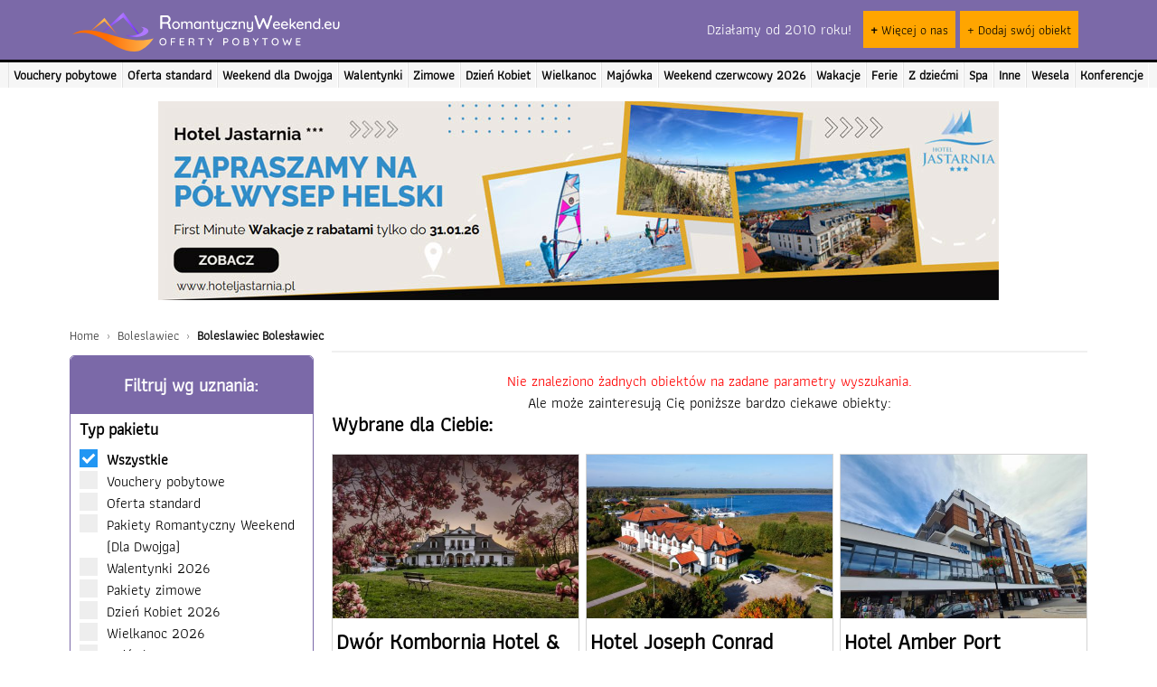

--- FILE ---
content_type: text/html; charset=UTF-8
request_url: https://www.romantycznyweekend.eu/noclegi/boleslawiec
body_size: 92519
content:


	








<!DOCTYPE html>
<html lang="pl">
<head>
<meta name="viewport" content="width=device-width, initial-scale=1">
<link rel="preload" href="/fonts/pe0vMISdLIZIv1wIBRJXOtY.woff2" as="font" type="font/woff2" crossorigin>
<link rel="preload" href="/fonts/pe0vMISdLIZIv1wICxJX.woff2" as="font" type="font/woff2" crossorigin>   

<link rel="preload"  href="/css/athiti_font.css" rel="stylesheet" type="text/css" as="style">

<link rel="preload"  href="/css/material_fonts.css" rel="stylesheet" as="style">
<link rel="stylesheet" href="/css/athiti_font.css">
<link rel="stylesheet" href="/css/material_fonts.css">
<title>Hotele, noclegi, pokoje, weekend - Bolesławiec</title>

<meta name="Description" content="Szukasz hotelu, noclegu, pokoju w Bolesławcu? Właśnie znalazłeś! Sprawdź dostępność i ceny - poznaj Bolesławiec. Rezerwuj już dziś - sprawdź nasze propozycje!" />
<link rel="canonical" href="https://www.romantycznyweekend.eu/noclegi/boleslawiec" />
<meta name="ROBOTS" content="INDEX,FOLLOW" />
<!--<meta http-equiv="Cache-Control" content="max-age=3600">-->
 <meta http-equiv="Content-type" content="text/html; charset=utf-8"/>
<meta name="author" content="Mariusz Gliński" />
<link rel="Shortcut icon" href="https://img.romantycznyweekend.eu/gfx/favicon.ico" type="image/x-icon"/>
<meta name="verify-v1" content="lYPFN0AN8h3OebxP0P1kxBV47IXkLau3Q8mFEbfBJdY=" />
<meta name="google-site-verification" content="m2-koAIL-0coSVCI6nBnyAvmg1mDiyJgNIHkr_MnoJw" />
<!--<script src="https://unpkg.com/web-vitals@3/dist/web-vitals.attribution.iife.js"></script>-->
<META name="y_key" content="198392f53d1c38e5" />
<meta name="facebook-domain-verification" content="lbeebsyqi1znasyoawhku1nn1g41cm" />


<!-- Google Tag Manager -->
<script>(function(w,d,s,l,i){w[l]=w[l]||[];w[l].push({'gtm.start':
new Date().getTime(),event:'gtm.js'});var f=d.getElementsByTagName(s)[0],
j=d.createElement(s),dl=l!='dataLayer'?'&l='+l:'';j.async=true;j.src=
'https://www.googletagmanager.com/gtm.js?id='+i+dl;f.parentNode.insertBefore(j,f);
})(window,document,'script','dataLayer','GTM-M7MXPTR');</script>
<!-- End Google Tag Manager -->



<script>

window.dataLayer = window.dataLayer || [];

// podstawowa funkcja gtag – pushuje do dataLayer
window.gtag = function(){ window.dataLayer.push(arguments); };

// ustawienia domyślne – brak zgody przed decyzją użytkownika
window.gtag('consent', 'default', {
  ad_storage: 'denied',
  analytics_storage: 'denied',
  ad_user_data: 'denied',
  ad_personalization: 'denied'
});

// interceptor consentów – przechwytuje default + update
(function(){
  var orig = window.gtag;
  window.gtag = function(){
    var a = arguments;
    if (a[0]==='consent' && (a[1]==='update' || a[1]==='default')) {
      var s = a[2] || {};
      window.dataLayer.push({
        event: 'fc_consent_update',
        ad_storage: s.ad_storage || 'unknown',
        analytics_storage: s.analytics_storage || 'unknown',
        ad_user_data: s.ad_user_data || 'unknown',
        ad_personalization: s.ad_personalization || 'unknown',
        _source: 'early_intercept'
      });
    }
    return orig.apply(this, a);
  };
})();

</script>


<script>

document.addEventListener('DOMContentLoaded', function () {
       (function () {

    const overlay = document.getElementById('fancyOverlay');
    const content = overlay.querySelector('.fancy-content');
    const loader  = overlay.querySelector('.fancy-loader');
    const closeBtn = overlay.querySelector('.fancy-close');
    const closeBottom = overlay.querySelector('.fancy-close-bottom');
    
    if (closeBottom) {
        closeBottom.addEventListener('click', function () {
            closeFancy();
        });
    }

    function openFancy(url) {
        if (!url) return;

        document.body.classList.add('modal-open');
        overlay.style.display = 'flex';
        overlay.setAttribute('aria-hidden', 'false');

        loader.style.display = 'flex';
        content.style.display = 'none';
        content.innerHTML = '';

        fetch(url, { cache: 'no-cache' })
            .then(r => r.text())
            .then(html => {
                loader.style.display = 'none';
                content.innerHTML = html;
                content.style.display = 'block';
            });
    }

    function closeFancy() {
        document.body.classList.remove('modal-open');
        overlay.style.display = 'none';
        overlay.setAttribute('aria-hidden', 'true');
        content.innerHTML = '';
    }

    function handleOpen(e) {
        const trigger = e.target.closest('.js-fancy-open');
        if (!trigger) return;
      
        e.preventDefault();
        e.stopPropagation();

        openFancy(trigger.dataset.url);
    }

    /* MOBILE + DESKTOP */
    //document.addEventListener('touchstart', handleOpen, { passive: false });
    document.addEventListener('click', handleOpen);

    /* Zamykanie */
    closeBtn.addEventListener('click', function (e) {
        e.preventDefault();
        closeFancy();
    });

    overlay.addEventListener('click', function (e) {
        if (e.target === overlay) closeFancy();
    });

    document.addEventListener('keydown', function (e) {
        if (e.key === 'Escape') closeFancy();
    });

})();
}); 

document.addEventListener('DOMContentLoaded', function () {






    var slider = document.querySelector('.js-offer-slider');
    if (!slider) return;

    var track   = slider.querySelector('.hero-slider-track');
    var slides  = slider.querySelectorAll('.hero-slider-slide');
    var prevBtn = slider.querySelector('.hero-slider-prev');
    var nextBtn = slider.querySelector('.hero-slider-next');

    var curEl       = slider.querySelector('.current');
    var totalEl     = slider.querySelector('.total');
    var overlay     = slider.querySelector('.hero-slider-overlay');
    var leftCountEl = slider.querySelector('.left-count');
    var openAllBtn  = slider.querySelector('.overlay-btn');

    var totalGlobal = parseInt(slider.dataset.total, 10) || slides.length;
    //var moreUrl     = slider.dataset.moreUrl || '#';

    //openAllBtn.href = moreUrl;
    totalEl.textContent = totalGlobal;

    var index = 0;
    var maxSlides = slides.length;

    /* ================================
       LAZY LOAD – ładuje tylko bieżący i następny slajd
    ================================= */
    function lazyLoad(i) {
        [i, i + 1].forEach(function (n) {
            if (n >= 0 && n < maxSlides) {
                var img = slides[n].querySelector('img');
                if (img && img.dataset.src && !img.src) {
                    img.src = img.dataset.src;
                    img.onload = function () {
                        img.classList.add('loaded');
                    };
                }
            }
        });
    }

    /* ================================
       Aktualizacja slidera
    ================================= */
    function update() {
        track.style.transform = 'translateX(' + (-index * 100) + '%)';
        curEl.textContent = index + 1;

        // pozostałe zdjęcia (globalne - lokalne)
        var left = totalGlobal - (index + 1);
        leftCountEl.textContent = left;

        // overlay na ostatnim slajdzie
        if (index === maxSlides - 1) {
            slider.classList.add('is-end');
        } else {
            slider.classList.remove('is-end');
        }

        // załaduj obecny i następny slajd
        lazyLoad(index);
    }

    /* ================================
       Strzałki
    ================================= */
    nextBtn.addEventListener('click', function () {
        if (index < maxSlides - 1) index++;
        update();
    });

    prevBtn.addEventListener('click', function () {
        if (index > 0) index--;
        update();
    });

    /* ================================
       Swipe touch
    ================================= */
    var startX = 0;
    var dragging = false;

    track.addEventListener('touchstart', function (e) {
        startX = e.touches[0].clientX;
        dragging = true;
    }, { passive: true });

    track.addEventListener('touchend', function (e) {
        if (!dragging) return;
        var diff = e.changedTouches[0].clientX - startX;

        if (diff < -40 && index < maxSlides - 1) index++;
        if (diff > 40 && index > 0) index--;

        update();
        dragging = false;
    });

    /* ================================
       Start slidera
    ================================= */
    lazyLoad(0);  // wczytaj zdjęcie 1 i preload slajdu 2
    update();     // ustawienie początkowe
    
    
   
    
    
    

});
</script>






<script>



document.addEventListener("DOMContentLoaded", function () {  

                var showPhoneBtn = document.getElementById("showPhoneBtn");
                if (showPhoneBtn) {
               document.getElementById("showPhoneBtn").addEventListener("click", function () {
                const hash = this.dataset.hash;
                const nazwa = this.dataset.nazwa;
                const id_oferty = this.dataset.id_oferty;
                const place = this.dataset.place;
                fetch('/ajax/getPhoneNumbernew.php?hash='+hash)
                    .then(response => response.text())
                    .then(phone => {
            
                        // Ukryj przycisk i pokaż numer
                        document.getElementById("phoneOutput").innerHTML = phone;
                        document.getElementById("phoneOutput").style.display = 'inline';
                        document.getElementById("showPhoneBtn").style.display = 'none';
                        
                        
                           if (phoneOutput.innerHTML === phone) {
                                    window.dataLayer = window.dataLayer || [];
                                    window.dataLayer.push({
                                        event: 'phone_shown',
                                        nazwa_obiektu: nazwa,
                                        hash_obiektu: hash,
                                        id_oferty:  id_oferty,
                                        place: place
                                    });
                                }
                        
                        
                        
                    })
                    .catch(error => console.error('Błąd:', error));
            });

                }

              // upewnij się, że skrypt AdSense jest załadowany tylko raz
              if (!document.querySelector('script[src*="pagead2.googlesyndication.com/pagead/js/adsbygoogle.js"]')) {
                const s = document.createElement("script");
                s.async = true;
                s.src = "https://pagead2.googlesyndication.com/pagead/js/adsbygoogle.js?client=ca-pub-7241405677458709";
                s.crossOrigin = "anonymous";
                document.head.appendChild(s);
              }
              window.adsbygoogle = window.adsbygoogle || [];
            
              let lazyAds = document.querySelectorAll('.lazy-ad');
            
              let observer = new IntersectionObserver((entries, observer) => {
                entries.forEach(entry => {
                  if (!entry.isIntersecting) return;
            
                  const ins = entry.target;
                  // sprawdź, czy już zainicjalizowany
                  if (ins.dataset.adLoaded === "1" || ins.getAttribute("data-adsbygoogle-status") === "done") {
                    observer.unobserve(ins);
                    return;
                  }
            
                  try {
                    
                    ins.dataset.adLoaded = "1"; // nasz własny znacznik
                    (window.adsbygoogle = window.adsbygoogle || []).push({});
                  } catch (e) {
                    console.warn("AdSense error", e);
                  }
            
                  observer.unobserve(ins);
                });
              }, { rootMargin: "100px" });
            
              lazyAds.forEach(ad => observer.observe(ad));
              
                function setCookie(name, value, days) {
                    let expires = "";
                    if (days) {
                        let date = new Date();
                        date.setTime(date.getTime() + days * 86400000); // 1 dzień = 86400000 ms
                        expires = "; expires=" + date.toUTCString();
                    }
                    document.cookie = name + "=" + encodeURIComponent(value) + expires + "; path=/";
                }
                
                function getCookie(name) {
                    let cookies = document.cookie.split("; ");
                    for (let cookie of cookies) {
                        let [cookieName, cookieValue] = cookie.split("=");
                        if (cookieName === name) return decodeURIComponent(cookieValue);
                    }
                    return null;
                }
                
                function deleteCookie(name) {
                    document.cookie = name + "=; expires=Thu, 01 Jan 1970 00:00:00 UTC; path=/;";
                }

              
              const form = document.getElementById('zapytanieForm');

                if (form) {
                   
                   
                   const successPopup = document.getElementById("successMessage");
                   const successText  = successPopup.querySelector("p");
                    const successClose = successPopup.querySelector(".success-close");
                    const overlay = document.getElementById('loadingOverlay');  


                    function showSuccess(message) {
                        successText.innerHTML = message;
                    
                        successPopup.style.display = "flex";
                    
                        // automatyczne zamknięcie po 3 sekundach
                        setTimeout(() => {
                            hideSuccess();
                        }, 3000);
                    }
                    
                    function hideSuccess() {
                        successPopup.style.display = "none";
                    }
                    
                    successClose.addEventListener("click", hideSuccess);
                    
                     form.addEventListener('submit', function(e){
                        e.preventDefault();
                
                        overlay.classList.add('active'); // 🔥 pokaż loader
                
                        const formData = new FormData(this);
                
                        fetch('/ajax/zapisz_FormularzZapytania.php', {
                            method: 'POST',
                            body: formData
                        })
                        .then(res => res.json())
                        .then(data => {
                
                            overlay.classList.remove('active'); // 🔥 ukryj po odpowiedzi
                            if(data.status==1){
                                    form.reset();
                                    showSuccess("<strong>Dziękujemy! Wiadomość została wysłana.</strong><br>Powiadomimy Cię o odpowiedzi e-mailem i SMS-em.");
                            }else{
                                   showSuccess("<strong>Popraw błąd:</strong><br>"+data.wynik);
                            }
                            
                            
                            
                        })
                        .catch(err => {
                            overlay.classList.remove('active'); // 🔥 ukryj także przy błędzie
                            alert("Błąd połączenia. Spróbuj ponownie.");
                        });
                    });
                }

 
              
              
}); 
</script>






  
  
  
  <script>

  
  // Funkcja do dynamicznego ładowania jQuery   
   
     /*
    function loadJQuery() {
                return new Promise((resolve, reject) => {
                    if (window.jQuery) {
                   
                        resolve(window.jQuery); // Jeśli jQuery już jest, zwracamy od razu
                        return;
                    }
                    
                    const script = document.createElement("script");
                    script.src = "https://img.romantycznyweekend.eu/js/jquery340.min.js"; 
                    script.defer = true;
                    script.onload = () => resolve(window.jQuery);
                    script.onerror = () => reject(new Error("Nie udało się załadować jQuery."));
                    
                    document.head.appendChild(script);
                });
            }
       */


  /*
   window.addEventListener("DOMContentLoaded", function () {
  
    let hasUserInteracted = false;
    let hasUserInteractedjquery = false;
    
    function loadGtag() {
      if (!hasUserInteracted) {
        hasUserInteracted = true;
        
        let script = document.createElement("script");
        script.src = "/js/gtag.js?id=AW-1031966426";
        script.async = true;
        document.head.appendChild(script);

        script.onload = () => {
          window.dataLayer = window.dataLayer || [];
          function gtag(){dataLayer.push(arguments);}
          gtag('js', new Date());
          gtag('config', 'AW-1031966426'); 
          
        };
      }
    }



    document.addEventListener("scroll", loadGtag, { once: true });
    document.addEventListener("mousemove", loadGtag, { once: true });
    document.addEventListener("touchstart", loadGtag, { once: true });
    document.addEventListener("keydown", loadGtag, { once: true });

  });

 */
 /* 
 
function loadWaypoints() {
    return new Promise((resolve, reject) => {
        // Sprawdź, czy jQuery już działa
        if (typeof jQuery === "undefined") {
            //console.error("❌ jQuery jeszcze nie jest dostępny! Czekam na jego załadowanie...");
            return reject(new Error("jQuery nie został załadowany przed Waypoints!"));
        }

        // Jeśli Waypoints już jest, zwróć go
        if (typeof $.fn.waypoint !== "undefined") {
         //   console.log("✅ Waypoints już załadowany!");
            return resolve(window.Waypoint);
        }

        //console.log("⏳ Ładowanie Waypoints.js...");
        
        const script = document.createElement("script");
        script.src = "https://img.romantycznyweekend.eu/js/jquery.waypoints.min.js";
        script.defer = true;
        script.onload = () => {
            console.log("✅ Waypoints.js załadowany!");

            // Ponownie sprawdź, czy Waypoints działa
            if (typeof $.fn.waypoint === "undefined") {
               // console.error("❌ Problem: Waypoints NIE JEST dostępny po załadowaniu!");
                return reject(new Error("Waypoints się nie przypisał do jQuery!"));
            }

            resolve(window.Waypoint);
        };
        script.onerror = () => {
           // console.error("❌ Błąd ładowania Waypoints.js!");
            reject(new Error("Nie udało się załadować Waypoints.js."));
        };

        document.head.appendChild(script);
    });
}
 */
 /*
function loadFancybox() {
          return new Promise((resolve, reject) => {
              if (window.jQuery && window.jQuery.fancybox) {
                  
                  return resolve(window.jQuery.fancybox); // Fancybox już jest, więc zwracamy go od razu
              }
                
              const script = document.createElement("script");
              script.src = "https://img.romantycznyweekend.eu/js/jquery.fancybox.min.js";
              script.async = true;
              script.onload = () => {
                  if (window.jQuery && window.jQuery.fancybox) {
                      //console.error("Jest fancybox.js!");
                      resolve(window.jQuery.fancybox);
                  } else {
                      reject(new Error("Fancybox załadował się, ale nie jest dostępny."));
                  }
              };
              script.onerror = () => reject(new Error("Nie udało się załadować Fancybox."));
      
              document.head.appendChild(script);
          });
}

  
 
  window.addEventListener('scroll', () => {
  const gallery = document.querySelector('#gallery');
  if (!gallery) return;
  const rect = gallery.getBoundingClientRect();
  if (rect.top < window.innerHeight * 1.5) {
    loadJQuery().then(() => loadFancybox());
    window.removeEventListener('scroll', arguments.callee);
  }
});
 */
function showGlobalLoader(text = "Wysyłanie...") {
    var loader = document.getElementById("globalLoader");
    if (!loader) return;

    loader.innerHTML = '<div class="spinner"></div>' + text;
    loader.classList.add("active");
}

function hideGlobalLoader() {
    var loader = document.getElementById("globalLoader");
    if (!loader) return;
    loader.classList.remove("active");
}


 
  
   
          
          
</script>


<meta property="fb:page_id" content="164565663598327" />

<!--<link async href="https://fonts.googleapis.com/css?family=Open+Sans:300,600&subset=latin-ext" rel="stylesheet">-->
<!--<script async src='https://maps.google.com/maps/api/js?key=AIzaSyAWXG-vyI92Bn6i-ke3Jba1AYK29pKdjG0'></script> -->



<!--<script async defer crossorigin="anonymous" src="https://connect.facebook.net/pl_PL/sdk.js#xfbml=1&version=v11.0&appId=141844126458169&autoLogAppEvents=1" nonce="Z0761uoi"></script>-->
<!-- CSS STYLE -->
<link async rel="stylesheet" type="text/css" href="/css/jquery.fancybox.min.css" media="print" onload="this.media='all'" />

<link rel="stylesheet" href="/css/style_new.css?v=1768221739" >
<link rel="stylesheet" href="/css/fancy-modal.css?v=1768221739" >



<script defer type="text/javascript" src="/js/ev.js"></script> 



<script type="text/javascript">

var first;
var counter=6;
var intervalId = null;
var testresults;
function checkemail(str){

var filter=/^([\w-]+(?:\.[\w-]+)*)@((?:[\w-]+\.)*\w[\w-]{0,66})\.([a-z]{2,6}(?:\.[a-z]{2})?)$/i
if (filter.test(str))
testresults=true
else{

testresults=false
}
return (testresults)
}            
function pokaz(nazwa){
	if(document.getElementById(nazwa).style.display=='block')
			document.getElementById(nazwa).style.display = 'none';
	else
			document.getElementById(nazwa).style.display = 'block';
}
function konkurscookieclose(){
document.getElementById('konkurscookiediv').style.display="none";
document.cookie = "konkurscookie=true; path=/; max-age=172800;";

}

function cookiepolicyclose(){
            document.getElementById('cookiepolicydiv').style.display="none";
            document.cookie = "romantycznyweekendcookiepolicy=true; path=/; max-age=2592000;";

          }   
    


   
   
   /*
   function count(){
         counter-=1;
         jQuery("#zz").html(counter+'&nbsp;');
         if(counter==0){
                
                jQuery("#zz").html('<input onclick="gtag(\'event\', \'Icon top right\' , { \'event_category\' : \'Zamknięcie okna newslettera\', \'non_interaction\': true}) ;" type="image" data-fancybox-close="" style="width:35px;margin:0;padding:0;display:inline" src="https://img.romantycznyweekend.eu/gfx/icon_close.png">');
                clearInterval(intervalId);
        
         }
         
   
   }
  */ 

   
  
    
 function showMapBox(modalne,rodzaj,miejsce){
      //_gaq.push(['_trackEvent', 'Pakiety_Na_Mapie_N', rodzaj,miejsce]);   
      jQuery.fancybox( 
		   '<table style="width:600px;height:410px;"><tr><td>Trwa modernicacja funkcjonalnoťci. Prosimy o cierpliwoťć.</td></tr></table>', 
		{                                                                                                                                                                                                                                                                                                                                                                                                                                                                                                                                                                                                                                                                                                                                                                                                         
      'autoDimensions'	: false,
			'width'         		: 600,
			'height'        		: 415,
			'transitionIn'		: 'elastic',
			'transitionOut'		: 'elastic',
			'centerOnScroll'  : true,
			'modal'            :modalne
			
		}
	); 
      
   }  
   
   
function scroll_to(selector, odl) {

    if (!odl) odl = 0;

    let el = null;

    // jeśli selector wygląda jak ID (#coś)
    if (selector && selector.startsWith("#")) {
        // usuwamy # i pobieramy ID — działa nawet gdy zaczyna się od cyfry
        el = document.getElementById(selector.substring(1));
    }

    // jeśli nadal nie znaleziono — próbujemy querySelector
    if (!el) {
        try {
            el = document.querySelector(selector);
        } catch (e) {
            // jeśli querySelector rzuci błąd (np. #123), to olewamy
        }
    }

    // nic nie znaleziono → nie scrollujemy
    if (!el) return false;

    // wyliczamy pozycję elementu w dokumencie
    const top = el.getBoundingClientRect().top + window.pageYOffset - odl;

    // smooth scroll
    window.scrollTo({
        top: top,
        behavior: "smooth"
    });

    return false;
}



                    
   
    /*

loadJQuery().then(($) => {  

    
          $(document).on("click", '.klikalny', function (e) {
                                      
                      e.stopImmediatePropagation();
                           var id_oferty = $(this).attr("name");
                           var typ_oferty = $(this).attr("typ");
                           
                            //gtag('event', 'listing-'+typ_oferty, { 'event_category' : 'Wejście do oferty','event_label' : id_oferty, 'non_interaction': true}) ;
                            var url = $(this).attr('data-url');
                             if(typ_oferty=='hotel-polecane')
                                   dataLayer.push({'event': 'oferta_from_obiekty_polecane','page_url': url,'id_oferty': id_oferty});
                            //gtag('event', 'oferta_from_obiekty_polecane', {'page_url': url,'id_oferty': id_oferty});
                          
                                   
                          var new_win = $(this).attr('data-target');
                          if(new_win)
                              window.open(url,'_blank');
                          else
                              window.open(url,'_parent');
                      
                  });
 },{ once: true });   

  */
 
document.addEventListener("DOMContentLoaded", function() {
                       
   
        
        
  
       
        if(GetParameterValues("maps")=="y")
             $("#googlemaps_oferta_png").click();
        function GetParameterValues(param) {  
            var url = window.location.href.slice(window.location.href.indexOf('?') + 1).split('&');  
            for (var i = 0; i < url.length; i++) {  
                var urlparam = url[i].split('=');  
                if (urlparam[0] == param) {  
                    return urlparam[1];  
                }  
            }  
        }    
        
        
     
 document.addEventListener("click", (e) => {
  const link = e.target.closest(".menu_mobile_filter");
  if (!link) return;

  e.preventDefault();
  const targetId = link.getAttribute("href");
  const box = document.querySelector(targetId);
  if (!box) return;

  // utwórz overlay
  const overlay = document.createElement("div");
  overlay.className = "modal-overlay";

  // utwórz przycisk zamknięcia
  const closeBtn = document.createElement("button");
  closeBtn.className = "close-btn-modal";
  closeBtn.innerHTML = "&times;";
  box.prepend(closeBtn);

  // pokaż modal
  box.classList.add("modal-active");
  overlay.appendChild(box);
  document.body.appendChild(overlay);

  function closeModal() {
    // przywróć element na swoje miejsce w body
    document.body.appendChild(box);

    // ukryj cały box po zamknięciu
    box.classList.remove("modal-active");
    box.classList.add("box_wysz_info_no");
    box.style.display = "none";

    // usuń przycisk i overlay
    closeBtn.remove();
    overlay.remove();
  }

  overlay.addEventListener("click", (ev) => {
    if (
      ev.target === overlay ||
      ev.target.classList.contains("close-btn-modal") ||
      ev.target.id === "close_button_info"
    ) {
      closeModal();
    }
  });
});


/*
document.addEventListener("click", function (e) {
      var link = e.target.closest(".menu_mobile_filter"); 
       if (link) {
                var targetId = link.getAttribute("href");
        
       
   
 
             
        loadJQuery().then(($) => {  
                        $.fancybox.open({
                          src: targetId,
                          type: 'inline',
                          opts: {
                              scrolling: 'no',
                              titleShow: false,
                              centerOnScroll: true,
                              modal: true
                          }
                        });
                   
                    
         });           
      }
});

*/
  
document.addEventListener("click", (e) => {
  const btn = e.target.closest(".menu_mobile_btn");
  if (!btn) return;

  e.preventDefault();
  btn.classList.toggle("active"); // animacja

  // jeśli menu już otwarte — zamknij
  const existingOverlay = document.querySelector(".modal-overlay");
  if (existingOverlay) {
    existingOverlay.remove();
    document.body.style.overflow = "";
    btn.classList.remove("active");
    return;
  }

  // klon z template
  const tpl = document.querySelector("template");
  if (!tpl) return;
  const menu = tpl.content.firstElementChild.cloneNode(true);

  const overlay = document.createElement("div");
  overlay.className = "modal-overlay";

  const closeBtn = document.createElement("button");
  closeBtn.className = "close-btn-modal";
  closeBtn.innerHTML = "&times;";
  menu.prepend(closeBtn);

  document.body.style.overflow = "hidden";
  menu.classList.add("modal-active");
  overlay.appendChild(menu);
  document.body.appendChild(overlay);

  overlay.addEventListener("click", (ev) => {
    if (ev.target === overlay || ev.target.classList.contains("close-btn-modal")) {
      overlay.remove();
      document.body.style.overflow = "";
      btn.classList.remove("active");
    }
  });
});


   

   
 
    
    
    
 function save(baner_hash){
 

                     $.ajax({
                            type: "POST",
                    		url		: "ajax/bnr_save.php",
                    		data: { hash : baner_hash},
                    		  
                
                    	});
 }        
       
       



    document.addEventListener("click", (e) => {
        
            // obsługa .zapytanie_do_obiektu
            const btnZap = e.target.closest(".zapytanie_do_obiektu");
            if (btnZap) {
              e.preventDefault();
              const hash = btnZap.dataset.hash;
              const obj_id = btnZap.id;
              
              showZapytanie(hash, obj_id);
              return; // ważne: zakończ obsługę
            }
        
            // obsługa .newsletter
            const btnNews = e.target.closest(".newsletter");
            if (btnNews) {
              e.preventDefault();
              const id = btnNews.id;
              showNewsletter(id);
              return;
            }
        
          });
          
       
 
  
  });
   var modalne;   
   

	
    
var testresults;
function checkemail(str){

var filter=/^([\w-]+(?:\.[\w-]+)*)@((?:[\w-]+\.)*\w[\w-]{0,66})\.([a-z]{2,6}(?:\.[a-z]{2})?)$/i
if (filter.test(str))
testresults=true
else{

testresults=false
}
return (testresults)
}   
    


   
  


	
	

   

   

</script>



<script type="application/ld+json">
{
  "@context": "https://schema.org",
  "@type": "Organization",
  "name": "RomantycznyWeekend.eu",
  "url": "https://www.romantycznyweekend.eu",
  "logo": "https://img.romantycznyweekend.eu/gfx/logo2_1.svg",
  "contactPoint": {
    "@type": "ContactPoint",
    "telephone": "+48 509 321 177",
    "contactType": "customer support"
  },
  "sameAs": [
    "https://www.facebook.com/romantycznyweekend.eu",
    "https://www.instagram.com/romantycznyweekend.eu"
  ]
}


</script>


</head>
<body > 

<!-- Google Tag Manager (noscript) -->
<noscript><iframe src="https://www.googletagmanager.com/ns.html?id=GTM-M7MXPTR"
height="0" width="0" style="display:none;visibility:hidden"></iframe></noscript>
<!-- End Google Tag Manager (noscript) -->

         
<div class="preload" id="preload" style="display:none;"><div style="width:100%">Czekaj, wysyłam ...</div><div style="width:100%;margin-top:5px"><img loading="lazy" src="https://img.romantycznyweekend.eu/gfx/Spin-1s-171px.gif" ></div></div>
<div id="fb-root"></div>



<div style="display:none;z-index:99999">
	<form id="login_form" method="post" action="">
	   
		
		<table cellpadding="5" cellspacing="5" style="width:500px;color:#6A6A6A">
		<tr><td style="height:25px;color:#FFF;background:#DB065C;text-align:center;font-size:16px;" colspan="2">
		Formularz rejestracyjny
		</td></tr>
		<tr>
          <td style="text-align:right">
            Adres email:
          </td>
					<td style="text-align:left;" >
						
						 <input type="text" id="login_name" name="login_name" size="30" style="font-size:14px;"/> <span style="font-size:14px;">*</span>
					</td>
		</tr>
		<tr>
          <td style="text-align:right">
            Hasło:
          </td>
					<td style="text-align:left">
						
						<input type="password" id="login_pass" name="login_pass" size="30" style="font-size:14px;" /> <span style="font-size:14px;">*</span>
					</td>
     </tr> 
     <tr> 
          <td style="text-align:right">
            Powtórz hasło:
          </td>   
					<td style="text-align:left">
						
						<input type="password" id="login_pass1" name="login_pass1" size="30" style="font-size:14px;" /> <span style="font-size:14px;">*</span>
					</td>
		</tr>
		
		<tr>
				<td style="text-align:right">
            Imię:
          </td>
        <td style="text-align:left">
					
					<input type="text" id="login_imie" name="login_imie" size="30" style="font-size:14px;"/> <span style="font-size:14px;">*</span>
				</td>
    </tr>
    <tr> 
    
          <td style="text-align:right">
            Nazwisko:
          </td>   
				<td style="text-align:left">
					
					<input type="text" id="login_nazwisko" name="login_nazwisko" size="30" style="font-size:14px;"/> <span style="font-size:14px;">*</span>
				</td>
		</tr>
	
	  <!--
  	<tr>
				<td>
					<label for="login_ulica">Ulica: </label><br />
					<input type="text" id="login_ulica" name="login_ulica" size="30" style="font-size:14px;"/>
				</td>
				<td>
					<label for="login_dom">Numer domu/mieszkania: </label><br />
					<input type="text" id="login_dom" name="login_dom" size="5" style="font-size:14px;"/>/<input type="text" id="login_mieszkanie" name="login_mieszkanie" size="5" style="font-size:14px;"/>
				</td>
		</tr>
    
		<tr>
				<td>
					<label for="login_kod">Kod pocztowy / miejscowoťć </label><br />
					<input type="text" id="login_kod" name="login_kod" size="5" style="font-size:14px;"/>/<input type="text" id="login_miasto" name="login_miasto" size="20" style="font-size:14px;"/>
				</td>
   </tr>
   -->
   <tr>  
      <td style="text-align:right">
            Województwo:
          </td>   
				<td style="text-align:left">
					
					<select name="login_wojewodztwo" id="login_wojewodztwo"  style="height:20px;font-size:12px;width:210px;"><option value="">Wybierz...</option>
					<option value="1">dolnoťl‘skie</option>
					<option value="2">kujawsko-pomorskie</option>
					<option value="3">lubelskie</option>
					<option value="4">lubuskie</option>
					<option value="5">łódzkie</option>
					<option value="6">małopolskie</option>
					<option value="7">mazowieckie</option>
					<option value="8">opolskie</option>
					<option value="9">podkarpackie</option>
					<option value="10">podlaskie</option>
					<option value="11">pomorskie</option>
					<option value="12">ťl‘skie</option>
					<option value="13">ťwiętokrzyskie</option>
					<option value="14">warmińsko-mazurskie</option>
					<option value="15">wielkopolskie</option>
					<option value="16">zachodniopomorskie</option>
					</select> <span style="font-size:14px;">*</span>
				</td>
		</tr>
		
		<tr>
				<td style="padding-top:20px;padding-bottom:20px;text-align:left;font-size:11px;" colspan="2">
				<span style="font-size:14px;">*</span> - pola wymagalne<br />
				Rejestracja w serwisie jest jednoznaczna  z akceptacją <a href="/regulamin" target="_blank" style="color:#DB065C;font-size:11px;text-decoration:underline">regulaminu serwisu</a>.
				
				</td>
		</tr>
		<tr><td colspan="2" style="text-align:center;paddinf-top:5px;">
			Podaj pierwsz‘, trzeci‘ i ostatni‘ literę słowa: weekend <input type="text" id="rejestracja_captcha" name="rejestracja_captcha">
		</td></tr>
		
		<tr><td colspan="2" style="padding-top:10px;text-align:center;paddinf-top:5px;">
			<input type="hidden" name="rejestracja_zapisz" id="rejestracja_zapisz" value="tak">
			<input type="submit" value="Załóż konto" name="zarejestruj" id="zarejestruj" style="color:#DB065C;width:300px;"/>
		</td></tr>
		</table>
	</form>              
</div>    



<template>
<div style="width:100%;" class="menu_mobile_n" id="menu_mobile_n">

      <div style="width:100%;">
      
     
      <div style="font-size:17px;text-align:left;color:#7B69A8;font-weigt:bold">KATEGORIE PAKIETÓW POBYTOWYCH</div>
      <ul >
            
            <!--<li><a href="#wyszukiwarka" class="menu_mobile_filter2" onclick="gtag('event', 'Z menu mobilnego', { 'event_category' : 'Otwarcie wyszukiwarki', 'non_interaction': false});">WYSZUKIWARKA - szukaj wg swoich preferencji</a></li>-->
            <!--<li ><a  href="/oferty/dlugi-weekend-czerwcowy" onclick="gtag('event', 'Klik oferty/dlugi-weekend-czerwcowy', { 'event_category' : 'Menu mobile', 'non_interaction': true});"><b>Długi Weekend czerwcowy 2023</b></a></li>-->
            <li ><a  href="/oferty/romantyczne-pakiety-dla-dwojga" id="menu_mobile_pakiety_dla_dwojga" >Romantyczny Weekend</a></li>
            <li ><a  href="/oferty/hotelowe-pakiety-spa" id="menu_mobile_pakiety_spa">SPA</a></li>
            <li ><a  href="/oferty/walentynki" id="menu_mobile_walentynki">Walentynki</a></li>
            <li ><a  href="/oferty/wielkanoc" id="menu_mobile_wielkanoc">Wielkanoc</a></li>
            <li ><a  href="/oferty/majowka" id="menu_mobile_majówka">Majówka</a></li>
            <li ><a  href="/oferty/dlugi-weekend-czerwcowy" id="menu_mobile_weekend_czerwcowy">Długi weekend czerwcowy</a></li> 
            <li ><a  href="/oferty/wakacje-pakiety-letnie" id="menu_mobile_wakacje">Wakacje</a></li>
            <li ><a  href="/oferty/pakiety-jesienne" id="menu_mobile_jesienne" >Jesienne</a></li>
            <li ><a  href="/oferty/andrzejki" id="menu_mobile_andrzejki" >Andrzejki</a></li>
            <li ><a  href="/oferty/boze-narodzenie" id="menu_mobile_boże_narodzenie" >Boże Narodzenie</a></li>
            <li ><a  href="/oferty/sylwester-oferty-sylwestrowe" id="menu_mobile_sylwester" >Sylwester</a></li>
            <li ><a  href="/oferty/ferie-zimowe" id="menu_mobile_ferie" >Ferie zimowe</a></li>
            <li ><a  href="/oferty/oferta-standard-nocleg" id="menu_mobile_standard" >Standard (nocleg + śniadanie)</a></li>
            <li ><a  href="/oferty/vouchery-pobytowe" id="menu_mobile_vouchery" >Vouchery na prezent</a></li>
                                
            <!--<li ><a  href="/oferty/oferta-standard-nocleg" id="menu_mobile_nocleg_standard">Oferty STANDARD (nocleg+śniadanie)</a></li>-->
            </ul>
            
            
            <!--<li ><a  href="/szukaj?ro=1000&frase=&udg%5B%5D=3" id="menu_mobile_hotele_z_basenem">Hotele z basenem</a></li>-->
            
            <!--<li ><a  href="/konkurs?utm_source=romantycznyweekend.eu&utm_medium=menu&utm_campaign=Konkurs15072021" onclick="gtag('event', 'Klik konkurs', { 'event_category' : 'Menu mobile', 'non_interaction': true});"><b>KONKURS - WYGRAJ POBYT W LUKSUSOWYM PAŁACU (od 15 do 23 lipca)</b></a></li>-->
            
            <!--<li ><a  href="/oferty/wakacje-pakiety-letnie" onclick="gtag('event', 'Klik oferty/wakacje-pakiety-letnie', { 'event_category' : 'Menu mobile', 'non_interaction': true});">Oferty wakacyjne 2020</a></li>-->
            <div style="font-size:17px;text-align:left;color:#7B69A8;font-weigt:bold">POZOSTAŁE INFORMACJE</div>
            <ul >
            <li><a href="/onas" id="menu_mobile_o_nas">O nas</a></li>
            
            <li><a href="/dodajobiekt" id="menu_mobile_dodaj_obiekt">Dodaj obiekt</a></li>
            <li class="newsletter" name="menu górne" style="color:#FE750B" id="menu_mobile_newsletter"><b>NEWSLETTER - Dołącz do KLUBU</b></li>
            </ul>
      
      </div>

</div>

</template>


<div style="display:none">
	<form id="formularzlogowanie" method="post" action="">
	   
		
		<table cellpadding="5" style="width:300px;color:#6A6A6A">
		<tr><td style="height:25px;color:#FFF;background:#DB065C;text-align:center;font-size:16px;" colspan="2">
		LOGOWANIE
		</td></tr>
		<tr>
					<td style="text-align:center;padding-top:20px;" >
						<label for="login_name_zaloguj">Adres e-mail: </label><br />
						<input type="text" id="login_name_zaloguj" name="login_name_zaloguj" size="25" style="font-size:20px;"/> 
					</td>
		</tr>                                            
		<tr>
					<td style="text-align:center;">
						<label for="login_pass_zaloguj">Hasło: </label><br />
						<input type="password" id="login_pass_zaloguj" name="login_pass_zaloguj" size="25" style="font-size:20px;" /> <br/><br />
						<input type="checkbox" name="zapamietaj" id="zapamietaj" value="tak"> - zapamiętaj mnie
					</td>
				
		</tr>
		<tr>
					<td style="text-align:center;padding-top:10px;">
						Nie pamiętasz hasła? Kliknij <a href="/change_password.html" title="Kliknij aby przypomnieć hasło" style="font-weight:bold;font-size:12px;color:blue;text-decoration:underline">tutaj</a> aby przypomnieć
						
					</td>
				
		</tr>
		<tr>
					<td colspan="2" style="text-align:center;padding-top:20px;">
					<input type="hidden" name="zaloguj" id="zaloguj" value="tak">
					<input type="submit" value="Zaloguj się" style="color:#BA011E;width:200px;">
					</td>
		</tr>
		
		</table>
		<input type="hidden" name="uri" value="/noclegi/boleslawiec">
	</form>
</div> 
  
  <div style="position:fixed;top:0;background:blue;color:#FFF;z-index:1000"><div id="wys_okna"></div></div>

<div class="main_cont">      
                  
 <div class="buttons_mob_off_all" >
                            <div class="buttons_mob_off_ins3" ><a href="#wyszukiwarka" class="menu_mobile_filter" id="wyszukiwarka_dolna_listwa">Filtruj oferty <img src="https://img.romantycznyweekend.eu/gfx/lupka.png" style="width:27px;vertical-align: middle" alt="Wyszukiwarka"></a></div><div class="buttons_mob_off_ins3 newsletter" name="stała dolna listwa mobile" id="newsletter_open_window_mobile_menu">Newsletter <svg version="1.1" id="Capa_1" xmlns="http://www.w3.org/2000/svg" xmlns:xlink="http://www.w3.org/1999/xlink" x="0px" y="0px"
	 viewBox="0 0 512 512" width="23px" height="23px" style="padding-left:5px;margin-top:2px;vertical-align:top;enable-background:new 0 0 512 512;" xml:space="preserve">
<g>
	<g>
		<path  fill="#ffffff" stroke="#FFF" stroke-width="10" d="M511.936,190.921c-0.26-2.049-1.38-3.807-2.973-5.082l-100.425-74.508c-3.331-2.472-8.039-1.775-10.513,1.558
			c-2.473,3.334-1.774,8.04,1.558,10.513l91.601,67.962l-99.419,62.538V143.781c0-2.366-1.113-4.592-3.006-6.012l-128.25-96.188
			c-2.671-2.004-6.345-2.004-9.018,0l-128.25,96.188c-1.893,1.42-3.006,3.646-3.006,6.012v110.121l-99.419-62.538L256,16.872
			l115.66,85.813c3.331,2.473,8.039,1.775,10.513-1.558c2.473-3.334,1.774-8.04-1.558-10.513L260.478,1.48
			c-2.659-1.973-6.296-1.973-8.956,0L3.037,185.84C1.145,187.19,0,189.568,0,191.875v312.611C0,508.565,3.431,512,7.515,512h496.971
			c4.151,0,7.515-3.365,7.515-7.515V191.875C512,191.553,511.976,191.235,511.936,190.921z M135.264,147.538L256,56.986
			l120.736,90.552v115.817L256,339.303l-120.736-75.947V147.538z M15.029,205.479L241.886,348.18L15.029,490.881V205.479z
			 M496.971,496.971H33.575l463.396-291.491V496.971z"/>
	</g>
</g>
</svg>  </a></div></div><div class="topHeader" >                         <div class="main_cont_sm_t" >                                  <div class="logo" style="flex-direction:column;"><a href="https://www.romantycznyweekend.eu"><img src="https://img.romantycznyweekend.eu/gfx/logo2_1.svg" style="width:300px" alt="Pakiety i oferty pobytowe - romantycznyweekend.eu"></a></div>                                  <div class="logo_mob"><a href="https://www.romantycznyweekend.eu"><img src="https://img.romantycznyweekend.eu/gfx/logo2_1.svg" alt="Pakiety i oferty pobytowe - romantycznyweekend.eu"></a></div>                                                                  <div class="menu_mob">                                  <button class="menu_mobile_btn" id="menu_gora_mobile" title="menu" aria-label="Otwórz menu">                                    <div class="bar1"></div>                                    <div class="bar2"></div>                                    <div class="bar3"></div>                                  </button>                                </div>                                                                                                                                                                                    <div class="menu_top" style="flex-direction:column;margin-top:auto;margin-bottom:auto;">                                                  <ul class="menu_top_list">                                                                                                                                                                        <li  style="color:#FFF;">Działamy od 2010 roku!</li>                                                        <li class="menu_top_item" style="background:orange;"><a href="/onas"  style="color:#000;" target="_blank"> <span style="color:#000;font-weight:bold" >+</span> Więcej o nas</a></li>                                                                                                                 <li class="menu_top_item" style="background:orange;"><a href="/dodajobiekt" style="color:#000;" target="_blank" class="dodajobiekt" name="menu górne">+ Dodaj swój obiekt</a></li>                                                                                                           </ul>                                            </div>                                                                                                      </div></div>  <div class="menu_list_kat_pak" >                  <div style="background:rgb(227,227,227);display:inline-block;"><div class="menu_st"><a href="/oferty/vouchery-pobytowe" title="Vouchery pobytowe">Vouchery pobytowe</a></div><div class="menu_st"><a href="/oferty/oferta-standard-nocleg" title="Oferta standard">Oferta standard</a></div><div class="menu_st"><a href="/oferty/romantyczne-pakiety-dla-dwojga" title="Pakiety Romantyczny Weekend (Dla Dwojga)">Weekend dla Dwojga</a></div><div class="menu_st"><a href="/oferty/walentynki" title="Walentynki 2026">Walentynki</a></div><div class="menu_st"><a href="/oferty/pakiety-zimowe" title="Pakiety zimowe">Zimowe</a></div><div class="menu_st"><a href="/oferty/dzien-kobiet" title="Dzień Kobiet 2026">Dzień Kobiet</a></div><div class="menu_st"><a href="/oferty/wielkanoc" title="Wielkanoc 2026">Wielkanoc</a></div><div class="menu_st"><a href="/oferty/majowka" title="Majówka 2026">Majówka</a></div><div class="menu_st"><a href="/oferty/dlugi-weekend-czerwcowy" title="Długi weekend czerwcowy 2026">Weekend czerwcowy 2026</a></div><div class="menu_st"><a href="/oferty/wakacje-pakiety-letnie" title="Wakacje LATO 2026">Wakacje</a></div><div class="menu_st"><a href="/oferty/ferie-zimowe" title="Ferie zimowe 2026">Ferie</a></div><div class="menu_st"><a href="/oferty/pakiety-dla-rodzin-z-dziecmi" title="Dla rodzin z dziećmi">Z dziećmi</a></div><div class="menu_st"><a href="/oferty/hotelowe-pakiety-spa" title="Pakiety, weekendy SPA">Spa</a></div><div class="menu_st"><a href="/oferty/pakiety-inne" title="Inne">Inne</a></div><div class="menu_st"><a href="/oferty/sale-weselne-wesela-sluby" title="Sale weselne">Wesela</a></div><div class="menu_st"><a href="/oferty/sale-konferencyjne-konferencje" title="Konferencje">Konferencje</a></div></div></div><div class="placeBaner" ><div class="main_baner" ><a style="border-width:0px;" border="0" rel="nofollow" id="baner_glowny_link" href="https://www.romantycznyweekend.eu/redir_baner.php?code=dfa49978e54026bb872200114d73743c" target="_blank" onclick="gtag('event', 'Kliknięcie Jastarnia_dfa49978e54026bb872200114d73743c', { 'event_label': 'Główny top','event_category' : 'Baner główny', 'non_interaction': true})"><img alt="Baner" src="[data-uri]" ></a><div class="waypoint"></div></div></div><div class="main_cont_sm"><nav class="breadcrumbs" aria-label="Breadcrumb"><ul><li><a href="/">Home</a></li><li><a href="/oferty/boleslawiec">Boleslawiec</a></li><li><span class="current-bc">Boleslawiec Bolesławiec</span></li></ul></nav><script type="application/ld+json">{"@context":"https:\/\/schema.org","@type":"BreadcrumbList","itemListElement":[{"@type":"ListItem","position":1,"name":"Home","item":"https:\/\/www.romantycznyweekend.eu\/"},{"@type":"ListItem","position":2,"name":"Boleslawiec","item":"https:\/\/www.romantycznyweekend.eu\/oferty\/boleslawiec"},{"@type":"ListItem","position":3,"name":"Boleslawiec Boles\u0142awiec","item":"https:\/\/www.romantycznyweekend.eu\/oferty\/boleslawiec\/boleslawiec"}]}</script></div></div><div class="main_cont_sm"><div class="leftmenu" ><div class="box wyszukiwarka" id="wyszukiwarka"><div style="display:flex;justify-content:center;position:relative;">       <div id="box_wysz_info" class="box_wysz_info_no" ><div style="margin:0;font-size:50px;color:#FE6D02;border:0;text-align:left;"><img src="https://img.romantycznyweekend.eu/gfx/arrow_orange_left.png" style="width:20px;"></div><div style="margin:0;width:300px;box-shadow: 0px 0px 0px 0px #FE6D02;padding:5px;border:4px solid #FE6D02;line-height:1.2em"><a href="#" id="close_button_info"><img src="https://img.romantycznyweekend.eu/gfx/icon_close.png" style="width:25px;float:right"></a><b style="font-size:20px;animation: blinker 1s linear infinite;">Skorzystaj z wyszukiwarki</b><br>Zaznacz czego potrzebujesz a zostanie wyświetlona lista obiektów lub pakietów zgodnych z Twoimi wymaganiami</div></div>                 <form method="get" action="/szukaj" ><div class="wysz_m">Filtruj wg uznania:</div><div class="wysz_header">Typ pakietu</div><div class="wysz_list"><ul><li><label class="container"><b>Wszystkie</b><input type="radio" checked="checked" name="ro" value="1000"><span class="checkmark"></span> </label></li><li><label class="container">Vouchery pobytowe<input type="radio"  name="ro" value="21"><span class="checkmark"></span> </label></li><li><label class="container">Oferta standard<input type="radio"  name="ro" value="20"><span class="checkmark"></span> </label></li><li><label class="container">Pakiety Romantyczny Weekend (Dla Dwojga)<input type="radio"  name="ro" value="1"><span class="checkmark"></span> </label></li><li><label class="container">Walentynki 2026<input type="radio"  name="ro" value="2"><span class="checkmark"></span> </label></li><li><label class="container">Pakiety zimowe<input type="radio"  name="ro" value="18"><span class="checkmark"></span> </label></li><li><label class="container">Dzień Kobiet 2026<input type="radio"  name="ro" value="4"><span class="checkmark"></span> </label></li><li><label class="container">Wielkanoc 2026<input type="radio"  name="ro" value="5"><span class="checkmark"></span> </label></li><li><label class="container">Majówka 2026<input type="radio"  name="ro" value="6"><span class="checkmark"></span> </label></li><li><label class="container">Długi weekend czerwcowy 2026<input type="radio"  name="ro" value="7"><span class="checkmark"></span> </label></li><li><label class="container">Wakacje LATO 2026<input type="radio"  name="ro" value="8"><span class="checkmark"></span> </label></li><li><label class="container">Ferie zimowe 2026<input type="radio"  name="ro" value="3"><span class="checkmark"></span> </label></li><li><label class="container">Dla rodzin z dziećmi<input type="radio"  name="ro" value="17"><span class="checkmark"></span> </label></li><li><label class="container">Pakiety, weekendy SPA<input type="radio"  name="ro" value="15"><span class="checkmark"></span> </label></li><li><label class="container">Inne<input type="radio"  name="ro" value="16"><span class="checkmark"></span> </label></li><li><label class="container">Sale weselne<input type="radio"  name="ro" value="13"><span class="checkmark"></span> </label></li><li><label class="container">Konferencje<input type="radio"  name="ro" value="14"><span class="checkmark"></span> </label></li></ul></div><div class="wysz_header">Nazwa obiektu</div><div class="wysz_list"><input type="text" name="frase" style="width:250px;padding:5px;" placeholder="część nazwy obiektu..." value=""></div><div class="wysz_header">Położenie</div><div class="wysz_list"><ul><li ><label class="container"><label for="polozenie2"><input id="polozenie2" type="checkbox" name="plz[]" value="2"> Góry<span class="checkmark"></span></label></li><li ><label class="container"><label for="polozenie5"><input id="polozenie5" type="checkbox" name="plz[]" value="5"> Jeziora<span class="checkmark"></span></label></li><li ><label class="container"><label for="polozenie4"><input id="polozenie4" type="checkbox" name="plz[]" value="4"> Las<span class="checkmark"></span></label></li><li ><label class="container"><label for="polozenie8"><input id="polozenie8" type="checkbox" name="plz[]" value="8"> Mazury<span class="checkmark"></span></label></li><li ><label class="container"><label for="polozenie3"><input id="polozenie3" type="checkbox" name="plz[]" value="3"> Miasto<span class="checkmark"></span></label></li><li ><label class="container"><label for="polozenie1"><input id="polozenie1" type="checkbox" name="plz[]" value="1"> Morze<span class="checkmark"></span></label></li><li ><label class="container"><label for="polozenie6"><input id="polozenie6" type="checkbox" name="plz[]" value="6"> Wieś<span class="checkmark"></span></label></li></ul></div><div class="wysz_header">Województwo</div><div class="wysz_list"><ul><li><label class="container"><input id="woj1" type="checkbox" name="wj[]" value="1"> dolnośląskie<span class="checkmark"></span></label></li><li><label class="container"><input id="woj2" type="checkbox" name="wj[]" value="2"> kujawsko-pomorskie<span class="checkmark"></span></label></li><li><label class="container"><input id="woj3" type="checkbox" name="wj[]" value="3"> lubelskie<span class="checkmark"></span></label></li><li><label class="container"><input id="woj4" type="checkbox" name="wj[]" value="4"> lubuskie<span class="checkmark"></span></label></li><li><label class="container"><input id="woj5" type="checkbox" name="wj[]" value="5"> łódzkie<span class="checkmark"></span></label></li><li><label class="container"><input id="woj6" type="checkbox" name="wj[]" value="6"> małopolskie<span class="checkmark"></span></label></li><li><label class="container"><input id="woj7" type="checkbox" name="wj[]" value="7"> mazowieckie<span class="checkmark"></span></label></li><li><label class="container"><input id="woj8" type="checkbox" name="wj[]" value="8"> opolskie<span class="checkmark"></span></label></li><li><label class="container"><input id="woj9" type="checkbox" name="wj[]" value="9"> podkarpackie<span class="checkmark"></span></label></li><li><label class="container"><input id="woj10" type="checkbox" name="wj[]" value="10"> podlaskie<span class="checkmark"></span></label></li><li><label class="container"><input id="woj11" type="checkbox" name="wj[]" value="11"> pomorskie<span class="checkmark"></span></label></li><li><label class="container"><input id="woj12" type="checkbox" name="wj[]" value="12"> śląskie<span class="checkmark"></span></label></li><li><label class="container"><input id="woj13" type="checkbox" name="wj[]" value="13"> świętokrzyskie<span class="checkmark"></span></label></li><li><label class="container"><input id="woj14" type="checkbox" name="wj[]" value="14"> warmińsko-mazurskie<span class="checkmark"></span></label></li><li><label class="container"><input id="woj15" type="checkbox" name="wj[]" value="15"> wielkopolskie<span class="checkmark"></span></label></li><li><label class="container"><input id="woj16" type="checkbox" name="wj[]" value="16"> zachodniopomorskie<span class="checkmark"></span></label></li></ul></div><div class="wysz_header">Udogodnienia</div><div class="wysz_list" style="margin-bottom:30px;"><ul><li><label class="container"><input id="typ1" type="checkbox" name="udg[]" value="1"> Bar<span class="checkmark"></span></label></li><li><label class="container"><input id="typ3" type="checkbox" name="udg[]" value="3"> Basen<span class="checkmark"></span></label></li><li><label class="container"><input id="typ4" type="checkbox" name="udg[]" value="4"> Bilard<span class="checkmark"></span></label></li><li><label class="container"><input id="typ7" type="checkbox" name="udg[]" value="7"> Boisko<span class="checkmark"></span></label></li><li><label class="container"><input id="typ6" type="checkbox" name="udg[]" value="6"> Fitness<span class="checkmark"></span></label></li><li><label class="container"><input id="typ8" type="checkbox" name="udg[]" value="8"> Gabinet masażu<span class="checkmark"></span></label></li><li><label class="container"><input id="typ9" type="checkbox" name="udg[]" value="9"> Grill<span class="checkmark"></span></label></li><li><label class="container"><input id="typ10" type="checkbox" name="udg[]" value="10"> Jacuzzi<span class="checkmark"></span></label></li><li><label class="container"><input id="typ11" type="checkbox" name="udg[]" value="11"> Jazda konna<span class="checkmark"></span></label></li><li><label class="container"><input id="typ19" type="checkbox" name="udg[]" value="19"> Klub nocny<span class="checkmark"></span></label></li><li><label class="container"><input id="typ12" type="checkbox" name="udg[]" value="12"> Kort tenisowy<span class="checkmark"></span></label></li><li><label class="container"><input id="typ13" type="checkbox" name="udg[]" value="13"> Kręgielnia<span class="checkmark"></span></label></li><li><label class="container"><input id="typ20" type="checkbox" name="udg[]" value="20"> Łaźnie<span class="checkmark"></span></label></li><li><label class="container"><input id="typ18" type="checkbox" name="udg[]" value="18"> Nordic walking<span class="checkmark"></span></label></li><li><label class="container"><input id="typ14" type="checkbox" name="udg[]" value="14"> Plac zabaw<span class="checkmark"></span></label></li><li><label class="container"><input id="typ2" type="checkbox" name="udg[]" value="2"> Restauracja<span class="checkmark"></span></label></li><li><label class="container"><input id="typ15" type="checkbox" name="udg[]" value="15"> Rowery<span class="checkmark"></span></label></li><li><label class="container"><input id="typ16" type="checkbox" name="udg[]" value="16"> Sauna<span class="checkmark"></span></label></li><li><label class="container"><input id="typ17" type="checkbox" name="udg[]" value="17"> Siłownia<span class="checkmark"></span></label></li><li><label class="container"><input id="typ5" type="checkbox" name="udg[]" value="5"> Tenis stołowy<span class="checkmark"></span></label></li></ul></div><div id="szukaj_btn" class="static"><div class="btn_search"><input type="submit" value="Pokaż zaznaczone" id="pokaz_zaznaczone"></div></div></form></div></div><div class="content_test" style="background:gray;height:2px"></div><div style="margin-top:20px;" class="ads2"><!-- Strona główna -->
<ins class="adsbygoogle lazy-ad"
     style="display:block"
     data-ad-client="ca-pub-7241405677458709"
     data-ad-slot="5137136482"
     data-ad-format="auto"
     data-full-width-responsive="true"></ins>
</div></div> 
<div class="content"> 


             


<div class="hr_menu" ><hr></div><div style="color:red">Nie znaleziono żadnych obiektów na zadane parametry wyszukania.</div><div>Ale może zainteresują Cię poniższe bardzo ciekawe obiekty:</div><div class="box100"><div class="section_name" >Wybrane dla Ciebie:</div><div class="cont_fl"><article class="col" ><a href="/oferta/dwor-kombornia-hotel-spa-kombornia" target="_blank" rel="noopener" aria-label="Dwór Kombornia Hotel & SPA****"> <div class="img_pakiet" ><img  src="https://img.romantycznyweekend.eu/upload/galeria/450x300/60_20250604152023_68404817680ce.jpg" data-src="https://img.romantycznyweekend.eu/upload/galeria/450x300/60_20250604152023_68404817680ce.jpg" data-srcset="https://img.romantycznyweekend.eu/upload/galeria/990x660/60_20250604152023_68404817680ce.jpg 990w, /upload/galeria/765x510/60_20250604152023_68404817680ce.jpg 765w, https://img.romantycznyweekend.eu/upload/galeria/450x300/60_20250604152023_68404817680ce.jpg 450w" alt="Dwór Kombornia Hotel & SPA****"  data-sizes="(min-width: 796px) 450px, 100vw" style="width:100%;"></div><div style="display:flex;width:100%;justify-content:center;align-items:center;flex-direction:column;font-size:16px;line-height:1.3em">                                                                                                        <div style="width:97%;">                                                                <div class="pakiet_tytul">                                                                              <div class="pakiet_tytul_td"><h3 itemprop="name">Dwór Kombornia Hotel & SPA****</h3></div>                                                                </div>                                                    </div><div style="width:97%;text-align:left;font-size:0.9em">Kombornia, podkarpackie - <span class="googlemaps_pokaz klikalny" data-target="_blank" name="60" data-url="/oferta/dwor-kombornia-hotel-spa-kombornia?maps=y"><img src="/gfx/place-icon.svg" class="icon-mapa" >Pokaż na mapie</span></div><div style="width:97%;font-size:0.9em;margin:2px 0 2px 0"></div><div style="width:97%;text-align:left;margin:5px 0 5px 0"><div style="float:left;color:#7A38FE;margin-right:5px;font-size:0.9em"> &#10003; Bar </div><div style="float:left;color:#7A38FE;margin-right:5px;font-size:0.9em"> &#10003; Restauracja </div><div style="float:left;color:#7A38FE;margin-right:5px;font-size:0.9em"> &#10003; Basen </div><div style="float:left;color:#7A38FE;margin-right:5px;font-size:0.9em"> &#10003; Bilard </div><div style="float:left;color:#7A38FE;margin-right:5px;font-size:0.9em"> &#10003; Tenis stołowy </div><div style="float:left;color:#7A38FE;margin-right:5px;font-size:0.9em"> &#10003; Fitness </div><div style="float:left;color:#7A38FE;margin-right:5px;font-size:0.9em"> &#10003; Boisko </div><div style="float:left;color:#7A38FE;margin-right:5px;font-size:0.9em"> &#10003; Gabinet masażu </div><div style="float:left;color:#7A38FE;margin-right:5px;font-size:0.9em"> &#10003; Grill </div><div style="float:left;color:#7A38FE;margin-right:5px;font-size:0.9em"> &#10003; Jacuzzi </div><div style="float:left;color:#7A38FE;margin-right:5px;font-size:0.9em"> &#10003; Plac zabaw </div><div style="float:left;color:#7A38FE;margin-right:5px;font-size:0.9em"> &#10003; Rowery </div><div style="float:left;color:#7A38FE;margin-right:5px;font-size:0.9em"> &#10003; Sauna </div><div style="float:left;color:#7A38FE;margin-right:5px;font-size:0.9em"> &#10003; Siłownia </div><div style="float:left;color:#7A38FE;margin-right:5px;font-size:0.9em"> &#10003; Nordic walking </div><div style="float:left;color:#7A38FE;margin-right:5px;font-size:0.9em"> &#10003; Łaźnie </div></div>                                       <div class="button_os_sz">                                                 <div class="cena_os" >Cena od 289</span> PLN/2os/4 noclegi</div>                                                 <div class="szczegoly" >Zobacz więcej</div>                                      </div>                                     </div></a></article><article class="col" ><a href="/oferta/hotel-joseph-conrad-pisz" target="_blank" rel="noopener" aria-label="Hotel Joseph Conrad"> <div class="img_pakiet" ><img  src="https://img.romantycznyweekend.eu/upload/galeria/450x300/395_20211015134447_616969af7f01c.jpg" data-src="https://img.romantycznyweekend.eu/upload/galeria/450x300/395_20211015134447_616969af7f01c.jpg" data-srcset="https://img.romantycznyweekend.eu/upload/galeria/990x660/395_20211015134447_616969af7f01c.jpg 990w, /upload/galeria/765x510/395_20211015134447_616969af7f01c.jpg 765w, https://img.romantycznyweekend.eu/upload/galeria/450x300/395_20211015134447_616969af7f01c.jpg 450w" alt="Hotel Joseph Conrad"  data-sizes="(min-width: 796px) 450px, 100vw" style="width:100%;"></div><div style="display:flex;width:100%;justify-content:center;align-items:center;flex-direction:column;font-size:16px;line-height:1.3em">                                                                                                        <div style="width:97%;">                                                                <div class="pakiet_tytul">                                                                              <div class="pakiet_tytul_td"><h3 itemprop="name">Hotel Joseph Conrad</h3></div>                                                                </div>                                                    </div><div style="width:97%;text-align:left;font-size:0.9em">Pisz, warmińsko-mazurskie - <span class="googlemaps_pokaz klikalny" data-target="_blank" name="395" data-url="/oferta/hotel-joseph-conrad-pisz?maps=y"><img src="/gfx/place-icon.svg" class="icon-mapa" >Pokaż na mapie</span></div><div style="width:97%;font-size:0.9em;margin:2px 0 2px 0"></div><div style="width:97%;text-align:left;margin:5px 0 5px 0"><div style="float:left;color:#7A38FE;margin-right:5px;font-size:0.9em"> &#10003; Bar </div><div style="float:left;color:#7A38FE;margin-right:5px;font-size:0.9em"> &#10003; Restauracja </div><div style="float:left;color:#7A38FE;margin-right:5px;font-size:0.9em"> &#10003; Tenis stołowy </div><div style="float:left;color:#7A38FE;margin-right:5px;font-size:0.9em"> &#10003; Boisko </div><div style="float:left;color:#7A38FE;margin-right:5px;font-size:0.9em"> &#10003; Gabinet masażu </div><div style="float:left;color:#7A38FE;margin-right:5px;font-size:0.9em"> &#10003; Grill </div><div style="float:left;color:#7A38FE;margin-right:5px;font-size:0.9em"> &#10003; Jacuzzi </div><div style="float:left;color:#7A38FE;margin-right:5px;font-size:0.9em"> &#10003; Jazda konna </div><div style="float:left;color:#7A38FE;margin-right:5px;font-size:0.9em"> &#10003; Plac zabaw </div><div style="float:left;color:#7A38FE;margin-right:5px;font-size:0.9em"> &#10003; Rowery </div><div style="float:left;color:#7A38FE;margin-right:5px;font-size:0.9em"> &#10003; Sauna </div><div style="float:left;color:#7A38FE;margin-right:5px;font-size:0.9em"> &#10003; Nordic walking </div></div>                                       <div class="button_os_sz">                                                 <div class="cena_os" >Cena od 240</span> PLN/1os/1 nocleg</div>                                                 <div class="szczegoly" >Zobacz więcej</div>                                      </div>                                     </div></a></article><article class="col" ><a href="/oferta/hotel-amber-port-darlowo" target="_blank" rel="noopener" aria-label="Hotel Amber Port"> <div class="img_pakiet" ><img  src="https://img.romantycznyweekend.eu/upload/galeria/450x300/827_20231123125441_655f3d81d116f.jpg" data-src="https://img.romantycznyweekend.eu/upload/galeria/450x300/827_20231123125441_655f3d81d116f.jpg" data-srcset="https://img.romantycznyweekend.eu/upload/galeria/990x660/827_20231123125441_655f3d81d116f.jpg 990w, /upload/galeria/765x510/827_20231123125441_655f3d81d116f.jpg 765w, https://img.romantycznyweekend.eu/upload/galeria/450x300/827_20231123125441_655f3d81d116f.jpg 450w" alt="Hotel Amber Port"  data-sizes="(min-width: 796px) 450px, 100vw" style="width:100%;"></div><div style="display:flex;width:100%;justify-content:center;align-items:center;flex-direction:column;font-size:16px;line-height:1.3em">                                                                                                        <div style="width:97%;">                                                                <div class="pakiet_tytul">                                                                              <div class="pakiet_tytul_td"><h3 itemprop="name">Hotel Amber Port</h3></div>                                                                </div>                                                    </div><div style="width:97%;text-align:left;font-size:0.9em">Darłówko, zachodniopomorskie - <span class="googlemaps_pokaz klikalny" data-target="_blank" name="827" data-url="/oferta/hotel-amber-port-darlowo?maps=y"><img src="/gfx/place-icon.svg" class="icon-mapa" >Pokaż na mapie</span></div><div style="width:97%;font-size:0.9em;margin:2px 0 2px 0"></div><div style="width:97%;text-align:left;margin:5px 0 5px 0"><div style="float:left;color:#7A38FE;margin-right:5px;font-size:0.9em"> &#10003; Restauracja </div><div style="float:left;color:#7A38FE;margin-right:5px;font-size:0.9em"> &#10003; Basen </div><div style="float:left;color:#7A38FE;margin-right:5px;font-size:0.9em"> &#10003; Plac zabaw </div><div style="float:left;color:#7A38FE;margin-right:5px;font-size:0.9em"> &#10003; Sauna </div><div style="float:left;color:#7A38FE;margin-right:5px;font-size:0.9em"> &#10003; Nordic walking </div></div>                                       <div class="button_os_sz">                                                 <div class="cena_os" >Cena od 299</span> PLN/2os/1 nocleg</div>                                                 <div class="szczegoly" >Zobacz więcej</div>                                      </div>                                     </div></a></article><article class="col" ><a href="/oferta/miodowy-mlyn-opatow" target="_blank" rel="noopener" aria-label="Miodowy Młyn***"> <div class="img_pakiet" ><img  src="https://img.romantycznyweekend.eu/upload/galeria/450x300/614_20200506151711_5eb2b8d77b757.jpg" data-src="https://img.romantycznyweekend.eu/upload/galeria/450x300/614_20200506151711_5eb2b8d77b757.jpg" data-srcset="https://img.romantycznyweekend.eu/upload/galeria/990x660/614_20200506151711_5eb2b8d77b757.jpg 990w, /upload/galeria/765x510/614_20200506151711_5eb2b8d77b757.jpg 765w, https://img.romantycznyweekend.eu/upload/galeria/450x300/614_20200506151711_5eb2b8d77b757.jpg 450w" alt="Miodowy Młyn***"  data-sizes="(min-width: 796px) 450px, 100vw" style="width:100%;"></div><div style="display:flex;width:100%;justify-content:center;align-items:center;flex-direction:column;font-size:16px;line-height:1.3em">                                                                                                        <div style="width:97%;">                                                                <div class="pakiet_tytul">                                                                              <div class="pakiet_tytul_td"><h3 itemprop="name">Miodowy Młyn***</h3></div>                                                                </div>                                                    </div><div style="width:97%;text-align:left;font-size:0.9em">Opatów, świętokrzyskie - <span class="googlemaps_pokaz klikalny" data-target="_blank" name="614" data-url="/oferta/miodowy-mlyn-opatow?maps=y"><img src="/gfx/place-icon.svg" class="icon-mapa" >Pokaż na mapie</span></div><div style="width:97%;font-size:0.9em;margin:2px 0 2px 0"></div><div style="width:97%;text-align:left;margin:5px 0 5px 0"><div style="float:left;color:#7A38FE;margin-right:5px;font-size:0.9em"> &#10003; Bar </div><div style="float:left;color:#7A38FE;margin-right:5px;font-size:0.9em"> &#10003; Restauracja </div><div style="float:left;color:#7A38FE;margin-right:5px;font-size:0.9em"> &#10003; Fitness </div><div style="float:left;color:#7A38FE;margin-right:5px;font-size:0.9em"> &#10003; Gabinet masażu </div><div style="float:left;color:#7A38FE;margin-right:5px;font-size:0.9em"> &#10003; Plac zabaw </div><div style="float:left;color:#7A38FE;margin-right:5px;font-size:0.9em"> &#10003; Rowery </div><div style="float:left;color:#7A38FE;margin-right:5px;font-size:0.9em"> &#10003; Sauna </div><div style="float:left;color:#7A38FE;margin-right:5px;font-size:0.9em"> &#10003; Siłownia </div><div style="float:left;color:#7A38FE;margin-right:5px;font-size:0.9em"> &#10003; Nordic walking </div></div>                                       <div class="button_os_sz">                                                 <div class="cena_os" >Cena od 610</span> PLN/1os/1 nocleg</div>                                                 <div class="szczegoly" >Zobacz więcej</div>                                      </div>                                     </div></a></article><article class="col" ><a href="/oferta/hotel-kudowamanufaktura-relaksu-kudowa-zdroj" target="_blank" rel="noopener" aria-label="Hotel Kudowa****Manufaktura Relaksu"> <div class="img_pakiet" ><img  src="https://img.romantycznyweekend.eu/upload/galeria/450x300/725_20240701100351_668262e73f1c3.jpg" data-src="https://img.romantycznyweekend.eu/upload/galeria/450x300/725_20240701100351_668262e73f1c3.jpg" data-srcset="https://img.romantycznyweekend.eu/upload/galeria/990x660/725_20240701100351_668262e73f1c3.jpg 990w, /upload/galeria/765x510/725_20240701100351_668262e73f1c3.jpg 765w, https://img.romantycznyweekend.eu/upload/galeria/450x300/725_20240701100351_668262e73f1c3.jpg 450w" alt="Hotel Kudowa****Manufaktura Relaksu"  data-sizes="(min-width: 796px) 450px, 100vw" style="width:100%;"></div><div style="display:flex;width:100%;justify-content:center;align-items:center;flex-direction:column;font-size:16px;line-height:1.3em">                                                                                                        <div style="width:97%;">                                                                <div class="pakiet_tytul">                                                                              <div class="pakiet_tytul_td"><h3 itemprop="name">Hotel Kudowa****Manufaktura Relaksu</h3></div>                                                                </div>                                                    </div><div style="width:97%;text-align:left;font-size:0.9em">Kudowa Zdrój, dolnośląskie - <span class="googlemaps_pokaz klikalny" data-target="_blank" name="725" data-url="/oferta/hotel-kudowamanufaktura-relaksu-kudowa-zdroj?maps=y"><img src="/gfx/place-icon.svg" class="icon-mapa" >Pokaż na mapie</span></div><div style="width:97%;font-size:0.9em;margin:2px 0 2px 0"></div><div style="width:97%;text-align:left;margin:5px 0 5px 0"><div style="float:left;color:#7A38FE;margin-right:5px;font-size:0.9em"> &#10003; Bar </div><div style="float:left;color:#7A38FE;margin-right:5px;font-size:0.9em"> &#10003; Restauracja </div><div style="float:left;color:#7A38FE;margin-right:5px;font-size:0.9em"> &#10003; Basen </div><div style="float:left;color:#7A38FE;margin-right:5px;font-size:0.9em"> &#10003; Tenis stołowy </div><div style="float:left;color:#7A38FE;margin-right:5px;font-size:0.9em"> &#10003; Gabinet masażu </div><div style="float:left;color:#7A38FE;margin-right:5px;font-size:0.9em"> &#10003; Jacuzzi </div><div style="float:left;color:#7A38FE;margin-right:5px;font-size:0.9em"> &#10003; Plac zabaw </div><div style="float:left;color:#7A38FE;margin-right:5px;font-size:0.9em"> &#10003; Rowery </div><div style="float:left;color:#7A38FE;margin-right:5px;font-size:0.9em"> &#10003; Sauna </div><div style="float:left;color:#7A38FE;margin-right:5px;font-size:0.9em"> &#10003; Nordic walking </div></div>                                       <div class="button_os_sz">                                                 <div class="cena_os" >Cena od 264</span> PLN/1os/1 nocleg</div>                                                 <div class="szczegoly" >Zobacz więcej</div>                                      </div>                                     </div></a></article><article class="col" ><a href="/oferta/krasicki-hotel-resort-spa-swieradow-zdroj" target="_blank" rel="noopener" aria-label="Krasicki Hotel Resort & Spa"> <div class="img_pakiet" ><img  src="https://img.romantycznyweekend.eu/upload/galeria/450x300/765_20210420121226_607ea90a2a6c6.jpg" data-src="https://img.romantycznyweekend.eu/upload/galeria/450x300/765_20210420121226_607ea90a2a6c6.jpg" data-srcset="https://img.romantycznyweekend.eu/upload/galeria/990x660/765_20210420121226_607ea90a2a6c6.jpg 990w, /upload/galeria/765x510/765_20210420121226_607ea90a2a6c6.jpg 765w, https://img.romantycznyweekend.eu/upload/galeria/450x300/765_20210420121226_607ea90a2a6c6.jpg 450w" alt="Krasicki Hotel Resort & Spa"  data-sizes="(min-width: 796px) 450px, 100vw" style="width:100%;"></div><div style="display:flex;width:100%;justify-content:center;align-items:center;flex-direction:column;font-size:16px;line-height:1.3em">                                                                                                        <div style="width:97%;">                                                                <div class="pakiet_tytul">                                                                              <div class="pakiet_tytul_td"><h3 itemprop="name">Krasicki Hotel Resort & Spa</h3></div>                                                                </div>                                                    </div><div style="width:97%;text-align:left;font-size:0.9em">Świeradów Zdrój, dolnośląskie - <span class="googlemaps_pokaz klikalny" data-target="_blank" name="765" data-url="/oferta/krasicki-hotel-resort-spa-swieradow-zdroj?maps=y"><img src="/gfx/place-icon.svg" class="icon-mapa" >Pokaż na mapie</span></div><div style="width:97%;font-size:0.9em;margin:2px 0 2px 0"></div><div style="width:97%;text-align:left;margin:5px 0 5px 0"><div style="float:left;color:#7A38FE;margin-right:5px;font-size:0.9em"> &#10003; Bar </div><div style="float:left;color:#7A38FE;margin-right:5px;font-size:0.9em"> &#10003; Restauracja </div><div style="float:left;color:#7A38FE;margin-right:5px;font-size:0.9em"> &#10003; Basen </div><div style="float:left;color:#7A38FE;margin-right:5px;font-size:0.9em"> &#10003; Tenis stołowy </div><div style="float:left;color:#7A38FE;margin-right:5px;font-size:0.9em"> &#10003; Fitness </div><div style="float:left;color:#7A38FE;margin-right:5px;font-size:0.9em"> &#10003; Gabinet masażu </div><div style="float:left;color:#7A38FE;margin-right:5px;font-size:0.9em"> &#10003; Jacuzzi </div><div style="float:left;color:#7A38FE;margin-right:5px;font-size:0.9em"> &#10003; Kręgielnia </div><div style="float:left;color:#7A38FE;margin-right:5px;font-size:0.9em"> &#10003; Sauna </div><div style="float:left;color:#7A38FE;margin-right:5px;font-size:0.9em"> &#10003; Siłownia </div><div style="float:left;color:#7A38FE;margin-right:5px;font-size:0.9em"> &#10003; Klub nocny </div></div>                                       <div class="button_os_sz">                                                 <div class="cena_os" >Cena od 245</span> PLN/1os/1 nocleg</div>                                                 <div class="szczegoly" >Zobacz więcej</div>                                      </div>                                     </div></a></article><article class="col" ><a href="/oferta/palac-romantyczny-turzno" target="_blank" rel="noopener" aria-label="Hotel **** Pałac Romantyczny"> <div class="img_pakiet" ><img  src="https://img.romantycznyweekend.eu/upload/galeria/450x300/322_20211112160941_618e83b5e9610.jpg" data-src="https://img.romantycznyweekend.eu/upload/galeria/450x300/322_20211112160941_618e83b5e9610.jpg" data-srcset="https://img.romantycznyweekend.eu/upload/galeria/990x660/322_20211112160941_618e83b5e9610.jpg 990w, /upload/galeria/765x510/322_20211112160941_618e83b5e9610.jpg 765w, https://img.romantycznyweekend.eu/upload/galeria/450x300/322_20211112160941_618e83b5e9610.jpg 450w" alt="Hotel **** Pałac Romantyczny"  data-sizes="(min-width: 796px) 450px, 100vw" style="width:100%;"></div><div style="display:flex;width:100%;justify-content:center;align-items:center;flex-direction:column;font-size:16px;line-height:1.3em">                                                                                                        <div style="width:97%;">                                                                <div class="pakiet_tytul">                                                                              <div class="pakiet_tytul_td"><h3 itemprop="name">Hotel **** Pałac Romantyczny</h3></div>                                                                </div>                                                    </div><div style="width:97%;text-align:left;font-size:0.9em">Turzno, kujawsko-pomorskie - <span class="googlemaps_pokaz klikalny" data-target="_blank" name="322" data-url="/oferta/palac-romantyczny-turzno?maps=y"><img src="/gfx/place-icon.svg" class="icon-mapa" >Pokaż na mapie</span></div><div style="width:97%;font-size:0.9em;margin:2px 0 2px 0"></div><div style="width:97%;text-align:left;margin:5px 0 5px 0"><div style="float:left;color:#7A38FE;margin-right:5px;font-size:0.9em"> &#10003; Bar </div><div style="float:left;color:#7A38FE;margin-right:5px;font-size:0.9em"> &#10003; Restauracja </div><div style="float:left;color:#7A38FE;margin-right:5px;font-size:0.9em"> &#10003; Fitness </div><div style="float:left;color:#7A38FE;margin-right:5px;font-size:0.9em"> &#10003; Boisko </div><div style="float:left;color:#7A38FE;margin-right:5px;font-size:0.9em"> &#10003; Gabinet masażu </div><div style="float:left;color:#7A38FE;margin-right:5px;font-size:0.9em"> &#10003; Grill </div><div style="float:left;color:#7A38FE;margin-right:5px;font-size:0.9em"> &#10003; Jacuzzi </div><div style="float:left;color:#7A38FE;margin-right:5px;font-size:0.9em"> &#10003; Kort tenisowy </div><div style="float:left;color:#7A38FE;margin-right:5px;font-size:0.9em"> &#10003; Plac zabaw </div><div style="float:left;color:#7A38FE;margin-right:5px;font-size:0.9em"> &#10003; Sauna </div></div>                                       <div class="button_os_sz">                                                 <div class="cena_os" >Cena od 453</span> PLN/1os/1 nocleg</div>                                                 <div class="szczegoly" >Zobacz więcej</div>                                      </div>                                     </div></a></article><article class="col" ><a href="/oferta/palac-lacon-kazimierza-wielka" target="_blank" rel="noopener" aria-label="Pałac Lacon"> <div class="img_pakiet" ><img  src="https://img.romantycznyweekend.eu/upload/galeria/450x300/615_20230202170601_63dbdf694acf3.jpg" data-src="https://img.romantycznyweekend.eu/upload/galeria/450x300/615_20230202170601_63dbdf694acf3.jpg" data-srcset="https://img.romantycznyweekend.eu/upload/galeria/990x660/615_20230202170601_63dbdf694acf3.jpg 990w, /upload/galeria/765x510/615_20230202170601_63dbdf694acf3.jpg 765w, https://img.romantycznyweekend.eu/upload/galeria/450x300/615_20230202170601_63dbdf694acf3.jpg 450w" alt="Pałac Lacon"  data-sizes="(min-width: 796px) 450px, 100vw" style="width:100%;"></div><div style="display:flex;width:100%;justify-content:center;align-items:center;flex-direction:column;font-size:16px;line-height:1.3em">                                                                                                        <div style="width:97%;">                                                                <div class="pakiet_tytul">                                                                              <div class="pakiet_tytul_td"><h3 itemprop="name">Pałac Lacon</h3></div>                                                                </div>                                                    </div><div style="width:97%;text-align:left;font-size:0.9em">Kazimierza Wielka, świętokrzyskie - <span class="googlemaps_pokaz klikalny" data-target="_blank" name="615" data-url="/oferta/palac-lacon-kazimierza-wielka?maps=y"><img src="/gfx/place-icon.svg" class="icon-mapa" >Pokaż na mapie</span></div><div style="width:97%;text-align:left;margin:5px 0 5px 0"><div style="float:left;color:#7A38FE;margin-right:5px;font-size:0.9em"> &#10003; Bar </div><div style="float:left;color:#7A38FE;margin-right:5px;font-size:0.9em"> &#10003; Restauracja </div><div style="float:left;color:#7A38FE;margin-right:5px;font-size:0.9em"> &#10003; Bilard </div><div style="float:left;color:#7A38FE;margin-right:5px;font-size:0.9em"> &#10003; Gabinet masażu </div><div style="float:left;color:#7A38FE;margin-right:5px;font-size:0.9em"> &#10003; Grill </div><div style="float:left;color:#7A38FE;margin-right:5px;font-size:0.9em"> &#10003; Jacuzzi </div><div style="float:left;color:#7A38FE;margin-right:5px;font-size:0.9em"> &#10003; Plac zabaw </div><div style="float:left;color:#7A38FE;margin-right:5px;font-size:0.9em"> &#10003; Sauna </div></div>                                       <div class="button_os_sz">                                                 <div class="cena_os" >Cena od 399</span> PLN/1os</div>                                                 <div class="szczegoly" >Zobacz więcej</div>                                      </div>                                     </div></a></article><article class="col" ><a href="/oferta/le-mont-medical-spa-swieradow-zdroj" target="_blank" rel="noopener" aria-label="Le Mont Medical & SPA"> <div class="img_pakiet" ><img  src="https://img.romantycznyweekend.eu/upload/galeria/450x300/651_20231021142919_6533c41f43349.jpg" data-src="https://img.romantycznyweekend.eu/upload/galeria/450x300/651_20231021142919_6533c41f43349.jpg" data-srcset="https://img.romantycznyweekend.eu/upload/galeria/990x660/651_20231021142919_6533c41f43349.jpg 990w, /upload/galeria/765x510/651_20231021142919_6533c41f43349.jpg 765w, https://img.romantycznyweekend.eu/upload/galeria/450x300/651_20231021142919_6533c41f43349.jpg 450w" alt="Le Mont Medical & SPA"  data-sizes="(min-width: 796px) 450px, 100vw" style="width:100%;"></div><div style="display:flex;width:100%;justify-content:center;align-items:center;flex-direction:column;font-size:16px;line-height:1.3em">                                                                                                        <div style="width:97%;">                                                                <div class="pakiet_tytul">                                                                              <div class="pakiet_tytul_td"><h3 itemprop="name">Le Mont Medical & SPA</h3></div>                                                                </div>                                                    </div><div style="width:97%;text-align:left;font-size:0.9em">Świeradów Zdrój (Czerniawa-Zdrój), dolnośląskie - <span class="googlemaps_pokaz klikalny" data-target="_blank" name="651" data-url="/oferta/le-mont-medical-spa-swieradow-zdroj?maps=y"><img src="/gfx/place-icon.svg" class="icon-mapa" >Pokaż na mapie</span></div><div style="width:97%;text-align:left;margin:5px 0 5px 0"><div style="float:left;color:#7A38FE;margin-right:5px;font-size:0.9em"> &#10003; Bar </div><div style="float:left;color:#7A38FE;margin-right:5px;font-size:0.9em"> &#10003; Restauracja </div><div style="float:left;color:#7A38FE;margin-right:5px;font-size:0.9em"> &#10003; Basen </div><div style="float:left;color:#7A38FE;margin-right:5px;font-size:0.9em"> &#10003; Fitness </div><div style="float:left;color:#7A38FE;margin-right:5px;font-size:0.9em"> &#10003; Gabinet masażu </div><div style="float:left;color:#7A38FE;margin-right:5px;font-size:0.9em"> &#10003; Plac zabaw </div><div style="float:left;color:#7A38FE;margin-right:5px;font-size:0.9em"> &#10003; Sauna </div></div>                                       <div class="button_os_sz">                                                 <div class="cena_os" >Cena od 372</span> PLN/1os/1 nocleg</div>                                                 <div class="szczegoly" >Zobacz więcej</div>                                      </div>                                     </div></a></article><article class="col" ><a href="/oferta/rezydencja-korab-miedzyzdroje" target="_blank" rel="noopener" aria-label="Rezydencja Korab"> <div class="img_pakiet" ><img  src="https://img.romantycznyweekend.eu/upload/galeria/450x300/883_20240113124215_65a27717b064b.jpg" data-src="https://img.romantycznyweekend.eu/upload/galeria/450x300/883_20240113124215_65a27717b064b.jpg" data-srcset="https://img.romantycznyweekend.eu/upload/galeria/990x660/883_20240113124215_65a27717b064b.jpg 990w, /upload/galeria/765x510/883_20240113124215_65a27717b064b.jpg 765w, https://img.romantycznyweekend.eu/upload/galeria/450x300/883_20240113124215_65a27717b064b.jpg 450w" alt="Rezydencja Korab"  data-sizes="(min-width: 796px) 450px, 100vw" style="width:100%;"></div><div style="display:flex;width:100%;justify-content:center;align-items:center;flex-direction:column;font-size:16px;line-height:1.3em">                                                                                                        <div style="width:97%;">                                                                <div class="pakiet_tytul">                                                                              <div class="pakiet_tytul_td"><h3 itemprop="name">Rezydencja Korab</h3></div>                                                                </div>                                                    </div><div style="width:97%;text-align:left;font-size:0.9em">Międzyzdroje, zachodniopomorskie - <span class="googlemaps_pokaz klikalny" data-target="_blank" name="883" data-url="/oferta/rezydencja-korab-miedzyzdroje?maps=y"><img src="/gfx/place-icon.svg" class="icon-mapa" >Pokaż na mapie</span></div><div style="width:97%;text-align:left;margin:5px 0 5px 0"><div style="float:left;color:#7A38FE;margin-right:5px;font-size:0.9em"> &#10003; Bar </div><div style="float:left;color:#7A38FE;margin-right:5px;font-size:0.9em"> &#10003; Restauracja </div><div style="float:left;color:#7A38FE;margin-right:5px;font-size:0.9em"> &#10003; Basen </div><div style="float:left;color:#7A38FE;margin-right:5px;font-size:0.9em"> &#10003; Gabinet masażu </div><div style="float:left;color:#7A38FE;margin-right:5px;font-size:0.9em"> &#10003; Jacuzzi </div><div style="float:left;color:#7A38FE;margin-right:5px;font-size:0.9em"> &#10003; Sauna </div></div>                                       <div class="button_os_sz">                                                 <div class="cena_os" >Cena od 360</span> PLN/2os/1 nocleg</div>                                                 <div class="szczegoly" >Zobacz więcej</div>                                      </div>                                     </div></a></article><article class="col" ><a href="/oferta/graal-spa-swinoujscie" target="_blank" rel="noopener" aria-label="Graal SPA"> <div class="img_pakiet" ><img  src="https://img.romantycznyweekend.eu/upload/galeria/450x300/593_20240115152413_65a5400da4287.jpg" data-src="https://img.romantycznyweekend.eu/upload/galeria/450x300/593_20240115152413_65a5400da4287.jpg" data-srcset="https://img.romantycznyweekend.eu/upload/galeria/990x660/593_20240115152413_65a5400da4287.jpg 990w, /upload/galeria/765x510/593_20240115152413_65a5400da4287.jpg 765w, https://img.romantycznyweekend.eu/upload/galeria/450x300/593_20240115152413_65a5400da4287.jpg 450w" alt="Graal SPA"  data-sizes="(min-width: 796px) 450px, 100vw" style="width:100%;"></div><div style="display:flex;width:100%;justify-content:center;align-items:center;flex-direction:column;font-size:16px;line-height:1.3em">                                                                                                        <div style="width:97%;">                                                                <div class="pakiet_tytul">                                                                              <div class="pakiet_tytul_td"><h3 itemprop="name">Graal SPA</h3></div>                                                                </div>                                                    </div><div style="width:97%;text-align:left;font-size:0.9em">Świnoujscie, zachodniopomorskie - <span class="googlemaps_pokaz klikalny" data-target="_blank" name="593" data-url="/oferta/graal-spa-swinoujscie?maps=y"><img src="/gfx/place-icon.svg" class="icon-mapa" >Pokaż na mapie</span></div><div style="width:97%;text-align:left;margin:5px 0 5px 0"><div style="float:left;color:#7A38FE;margin-right:5px;font-size:0.9em"> &#10003; Restauracja </div><div style="float:left;color:#7A38FE;margin-right:5px;font-size:0.9em"> &#10003; Basen </div><div style="float:left;color:#7A38FE;margin-right:5px;font-size:0.9em"> &#10003; Tenis stołowy </div><div style="float:left;color:#7A38FE;margin-right:5px;font-size:0.9em"> &#10003; Boisko </div><div style="float:left;color:#7A38FE;margin-right:5px;font-size:0.9em"> &#10003; Gabinet masażu </div><div style="float:left;color:#7A38FE;margin-right:5px;font-size:0.9em"> &#10003; Grill </div><div style="float:left;color:#7A38FE;margin-right:5px;font-size:0.9em"> &#10003; Jacuzzi </div><div style="float:left;color:#7A38FE;margin-right:5px;font-size:0.9em"> &#10003; Plac zabaw </div><div style="float:left;color:#7A38FE;margin-right:5px;font-size:0.9em"> &#10003; Sauna </div><div style="float:left;color:#7A38FE;margin-right:5px;font-size:0.9em"> &#10003; Łaźnie </div></div>                                       <div class="button_os_sz">                                                 <div class="cena_os" >Cena od 699</span> PLN/1os/2 noclegi</div>                                                 <div class="szczegoly" >Zobacz więcej</div>                                      </div>                                     </div></a></article><article class="col" ><a href="/oferta/hotel-elbrus-spa-wellness-szczyrk" target="_blank" rel="noopener" aria-label="Hotel Elbrus*** Spa & Wellness"> <div class="img_pakiet" ><img  src="https://img.romantycznyweekend.eu/upload/galeria/450x300/496_20200511121952_5eb926c815813.jpg" data-src="https://img.romantycznyweekend.eu/upload/galeria/450x300/496_20200511121952_5eb926c815813.jpg" data-srcset="https://img.romantycznyweekend.eu/upload/galeria/990x660/496_20200511121952_5eb926c815813.jpg 990w, /upload/galeria/765x510/496_20200511121952_5eb926c815813.jpg 765w, https://img.romantycznyweekend.eu/upload/galeria/450x300/496_20200511121952_5eb926c815813.jpg 450w" alt="Hotel Elbrus*** Spa & Wellness"  data-sizes="(min-width: 796px) 450px, 100vw" style="width:100%;"></div><div style="display:flex;width:100%;justify-content:center;align-items:center;flex-direction:column;font-size:16px;line-height:1.3em">                                                                                                        <div style="width:97%;">                                                                <div class="pakiet_tytul">                                                                              <div class="pakiet_tytul_td"><h3 itemprop="name">Hotel Elbrus*** Spa & Wellness</h3></div>                                                                </div>                                                    </div><div style="width:97%;text-align:left;font-size:0.9em">Szczyrk, śląskie - <span class="googlemaps_pokaz klikalny" data-target="_blank" name="496" data-url="/oferta/hotel-elbrus-spa-wellness-szczyrk?maps=y"><img src="/gfx/place-icon.svg" class="icon-mapa" >Pokaż na mapie</span></div><div style="width:97%;font-size:0.9em;margin:2px 0 2px 0"></div><div style="width:97%;text-align:left;margin:5px 0 5px 0"><div style="float:left;color:#7A38FE;margin-right:5px;font-size:0.9em"> &#10003; Bar </div><div style="float:left;color:#7A38FE;margin-right:5px;font-size:0.9em"> &#10003; Restauracja </div><div style="float:left;color:#7A38FE;margin-right:5px;font-size:0.9em"> &#10003; Basen </div><div style="float:left;color:#7A38FE;margin-right:5px;font-size:0.9em"> &#10003; Tenis stołowy </div><div style="float:left;color:#7A38FE;margin-right:5px;font-size:0.9em"> &#10003; Fitness </div><div style="float:left;color:#7A38FE;margin-right:5px;font-size:0.9em"> &#10003; Gabinet masażu </div><div style="float:left;color:#7A38FE;margin-right:5px;font-size:0.9em"> &#10003; Grill </div><div style="float:left;color:#7A38FE;margin-right:5px;font-size:0.9em"> &#10003; Jacuzzi </div><div style="float:left;color:#7A38FE;margin-right:5px;font-size:0.9em"> &#10003; Plac zabaw </div><div style="float:left;color:#7A38FE;margin-right:5px;font-size:0.9em"> &#10003; Rowery </div><div style="float:left;color:#7A38FE;margin-right:5px;font-size:0.9em"> &#10003; Sauna </div><div style="float:left;color:#7A38FE;margin-right:5px;font-size:0.9em"> &#10003; Nordic walking </div></div>                                       <div class="button_os_sz">                                                 <div class="cena_os" >Cena od 241</span> PLN/1os/1 nocleg</div>                                                 <div class="szczegoly" >Zobacz więcej</div>                                      </div>                                     </div></a></article><article class="col" ><a href="/oferta/doslonce-resort-wellness-and-farm-raclawice" target="_blank" rel="noopener" aria-label="Dosłońce Resort Wellness & Farm"> <div class="img_pakiet" ><img  src="https://img.romantycznyweekend.eu/upload/galeria/450x300/223_20250317145624_67d82a08d2a38.jpg" data-src="https://img.romantycznyweekend.eu/upload/galeria/450x300/223_20250317145624_67d82a08d2a38.jpg" data-srcset="https://img.romantycznyweekend.eu/upload/galeria/990x660/223_20250317145624_67d82a08d2a38.jpg 990w, /upload/galeria/765x510/223_20250317145624_67d82a08d2a38.jpg 765w, https://img.romantycznyweekend.eu/upload/galeria/450x300/223_20250317145624_67d82a08d2a38.jpg 450w" alt="Dosłońce Resort Wellness & Farm"  data-sizes="(min-width: 796px) 450px, 100vw" style="width:100%;"></div><div style="display:flex;width:100%;justify-content:center;align-items:center;flex-direction:column;font-size:16px;line-height:1.3em">                                                                                                        <div style="width:97%;">                                                                <div class="pakiet_tytul">                                                                              <div class="pakiet_tytul_td"><h3 itemprop="name">Dosłońce Resort Wellness & Farm</h3></div>                                                                </div>                                                    </div><div style="width:97%;text-align:left;font-size:0.9em">Racławice, małopolskie - <span class="googlemaps_pokaz klikalny" data-target="_blank" name="223" data-url="/oferta/doslonce-resort-wellness-and-farm-raclawice?maps=y"><img src="/gfx/place-icon.svg" class="icon-mapa" >Pokaż na mapie</span></div><div style="width:97%;font-size:0.9em;margin:2px 0 2px 0"></div><div style="width:97%;text-align:left;margin:5px 0 5px 0"><div style="float:left;color:#7A38FE;margin-right:5px;font-size:0.9em"> &#10003; Bar </div><div style="float:left;color:#7A38FE;margin-right:5px;font-size:0.9em"> &#10003; Restauracja </div><div style="float:left;color:#7A38FE;margin-right:5px;font-size:0.9em"> &#10003; Basen </div><div style="float:left;color:#7A38FE;margin-right:5px;font-size:0.9em"> &#10003; Bilard </div><div style="float:left;color:#7A38FE;margin-right:5px;font-size:0.9em"> &#10003; Fitness </div><div style="float:left;color:#7A38FE;margin-right:5px;font-size:0.9em"> &#10003; Boisko </div><div style="float:left;color:#7A38FE;margin-right:5px;font-size:0.9em"> &#10003; Gabinet masażu </div><div style="float:left;color:#7A38FE;margin-right:5px;font-size:0.9em"> &#10003; Grill </div><div style="float:left;color:#7A38FE;margin-right:5px;font-size:0.9em"> &#10003; Jacuzzi </div><div style="float:left;color:#7A38FE;margin-right:5px;font-size:0.9em"> &#10003; Kort tenisowy </div><div style="float:left;color:#7A38FE;margin-right:5px;font-size:0.9em"> &#10003; Plac zabaw </div><div style="float:left;color:#7A38FE;margin-right:5px;font-size:0.9em"> &#10003; Rowery </div><div style="float:left;color:#7A38FE;margin-right:5px;font-size:0.9em"> &#10003; Sauna </div><div style="float:left;color:#7A38FE;margin-right:5px;font-size:0.9em"> &#10003; Nordic walking </div></div>                                       <div class="button_os_sz">                                                 <div class="cena_os" >Cena od 349</span> PLN/1os/1 nocleg</div>                                                 <div class="szczegoly" >Zobacz więcej</div>                                      </div>                                     </div></a></article><article class="col" ><a href="/oferta/hotel-polanica-resortspa-polanica-zdroj" target="_blank" rel="noopener" aria-label="Hotel Polanica Resort&Spa"> <div class="img_pakiet" ><img  src="https://img.romantycznyweekend.eu/upload/galeria/450x300/589_20230629131820_649d687c9a7e9.jpg" data-src="https://img.romantycznyweekend.eu/upload/galeria/450x300/589_20230629131820_649d687c9a7e9.jpg" data-srcset="https://img.romantycznyweekend.eu/upload/galeria/990x660/589_20230629131820_649d687c9a7e9.jpg 990w, /upload/galeria/765x510/589_20230629131820_649d687c9a7e9.jpg 765w, https://img.romantycznyweekend.eu/upload/galeria/450x300/589_20230629131820_649d687c9a7e9.jpg 450w" alt="Hotel Polanica Resort&Spa"  data-sizes="(min-width: 796px) 450px, 100vw" style="width:100%;"></div><div style="display:flex;width:100%;justify-content:center;align-items:center;flex-direction:column;font-size:16px;line-height:1.3em">                                                                                                        <div style="width:97%;">                                                                <div class="pakiet_tytul">                                                                              <div class="pakiet_tytul_td"><h3 itemprop="name">Hotel Polanica Resort&Spa</h3></div>                                                                </div>                                                    </div><div style="width:97%;text-align:left;font-size:0.9em">Polanica-Zdrój, dolnośląskie - <span class="googlemaps_pokaz klikalny" data-target="_blank" name="589" data-url="/oferta/hotel-polanica-resortspa-polanica-zdroj?maps=y"><img src="/gfx/place-icon.svg" class="icon-mapa" >Pokaż na mapie</span></div><div style="width:97%;text-align:left;margin:5px 0 5px 0"><div style="float:left;color:#7A38FE;margin-right:5px;font-size:0.9em"> &#10003; Bar </div><div style="float:left;color:#7A38FE;margin-right:5px;font-size:0.9em"> &#10003; Restauracja </div><div style="float:left;color:#7A38FE;margin-right:5px;font-size:0.9em"> &#10003; Basen </div><div style="float:left;color:#7A38FE;margin-right:5px;font-size:0.9em"> &#10003; Bilard </div><div style="float:left;color:#7A38FE;margin-right:5px;font-size:0.9em"> &#10003; Tenis stołowy </div><div style="float:left;color:#7A38FE;margin-right:5px;font-size:0.9em"> &#10003; Fitness </div><div style="float:left;color:#7A38FE;margin-right:5px;font-size:0.9em"> &#10003; Boisko </div><div style="float:left;color:#7A38FE;margin-right:5px;font-size:0.9em"> &#10003; Gabinet masażu </div><div style="float:left;color:#7A38FE;margin-right:5px;font-size:0.9em"> &#10003; Grill </div><div style="float:left;color:#7A38FE;margin-right:5px;font-size:0.9em"> &#10003; Jacuzzi </div><div style="float:left;color:#7A38FE;margin-right:5px;font-size:0.9em"> &#10003; Kort tenisowy </div><div style="float:left;color:#7A38FE;margin-right:5px;font-size:0.9em"> &#10003; Kręgielnia </div><div style="float:left;color:#7A38FE;margin-right:5px;font-size:0.9em"> &#10003; Plac zabaw </div><div style="float:left;color:#7A38FE;margin-right:5px;font-size:0.9em"> &#10003; Rowery </div><div style="float:left;color:#7A38FE;margin-right:5px;font-size:0.9em"> &#10003; Sauna </div><div style="float:left;color:#7A38FE;margin-right:5px;font-size:0.9em"> &#10003; Siłownia </div><div style="float:left;color:#7A38FE;margin-right:5px;font-size:0.9em"> &#10003; Nordic walking </div></div>                                       <div class="button_os_sz">                                                 <div class="cena_os" >Cena od 655</span> PLN/1os/2 noclegi</div>                                                 <div class="szczegoly" >Zobacz więcej</div>                                      </div>                                     </div></a></article><article class="col" ><a href="/oferta/hotel-astor-jastrzebia-gora" target="_blank" rel="noopener" aria-label="Hotel Astor"> <div class="img_pakiet" ><img  src="https://img.romantycznyweekend.eu/upload/galeria/450x300/832_20240509152925_663ccfb549ff0.jpg" data-src="https://img.romantycznyweekend.eu/upload/galeria/450x300/832_20240509152925_663ccfb549ff0.jpg" data-srcset="https://img.romantycznyweekend.eu/upload/galeria/990x660/832_20240509152925_663ccfb549ff0.jpg 990w, /upload/galeria/765x510/832_20240509152925_663ccfb549ff0.jpg 765w, https://img.romantycznyweekend.eu/upload/galeria/450x300/832_20240509152925_663ccfb549ff0.jpg 450w" alt="Hotel Astor"  data-sizes="(min-width: 796px) 450px, 100vw" style="width:100%;"></div><div style="display:flex;width:100%;justify-content:center;align-items:center;flex-direction:column;font-size:16px;line-height:1.3em">                                                                                                        <div style="width:97%;">                                                                <div class="pakiet_tytul">                                                                              <div class="pakiet_tytul_td"><h3 itemprop="name">Hotel Astor</h3></div>                                                                </div>                                                    </div><div style="width:97%;text-align:left;font-size:0.9em">Jastrzębia Góra, pomorskie - <span class="googlemaps_pokaz klikalny" data-target="_blank" name="832" data-url="/oferta/hotel-astor-jastrzebia-gora?maps=y"><img src="/gfx/place-icon.svg" class="icon-mapa" >Pokaż na mapie</span></div><div style="width:97%;font-size:0.9em;margin:2px 0 2px 0"></div><div style="width:97%;text-align:left;margin:5px 0 5px 0"><div style="float:left;color:#7A38FE;margin-right:5px;font-size:0.9em"> &#10003; Bar </div><div style="float:left;color:#7A38FE;margin-right:5px;font-size:0.9em"> &#10003; Restauracja </div><div style="float:left;color:#7A38FE;margin-right:5px;font-size:0.9em"> &#10003; Basen </div><div style="float:left;color:#7A38FE;margin-right:5px;font-size:0.9em"> &#10003; Bilard </div><div style="float:left;color:#7A38FE;margin-right:5px;font-size:0.9em"> &#10003; Tenis stołowy </div><div style="float:left;color:#7A38FE;margin-right:5px;font-size:0.9em"> &#10003; Fitness </div><div style="float:left;color:#7A38FE;margin-right:5px;font-size:0.9em"> &#10003; Gabinet masażu </div><div style="float:left;color:#7A38FE;margin-right:5px;font-size:0.9em"> &#10003; Grill </div><div style="float:left;color:#7A38FE;margin-right:5px;font-size:0.9em"> &#10003; Jacuzzi </div><div style="float:left;color:#7A38FE;margin-right:5px;font-size:0.9em"> &#10003; Kort tenisowy </div><div style="float:left;color:#7A38FE;margin-right:5px;font-size:0.9em"> &#10003; Kręgielnia </div><div style="float:left;color:#7A38FE;margin-right:5px;font-size:0.9em"> &#10003; Plac zabaw </div><div style="float:left;color:#7A38FE;margin-right:5px;font-size:0.9em"> &#10003; Rowery </div><div style="float:left;color:#7A38FE;margin-right:5px;font-size:0.9em"> &#10003; Sauna </div><div style="float:left;color:#7A38FE;margin-right:5px;font-size:0.9em"> &#10003; Siłownia </div><div style="float:left;color:#7A38FE;margin-right:5px;font-size:0.9em"> &#10003; Nordic walking </div></div>                                       <div class="button_os_sz">                                                 <div class="cena_os" >Cena od 460</span> PLN/1os/2 noclegi</div>                                                 <div class="szczegoly" >Zobacz więcej</div>                                      </div>                                     </div></a></article><article class="col" ><a href="/oferta/hotel-masovia-gizycko" target="_blank" rel="noopener" aria-label="Hotel Masovia"> <div class="img_pakiet" ><img  src="https://img.romantycznyweekend.eu/upload/galeria/450x300/309_20200515125923_5ebe760b7abe0.jpg" data-src="https://img.romantycznyweekend.eu/upload/galeria/450x300/309_20200515125923_5ebe760b7abe0.jpg" data-srcset="https://img.romantycznyweekend.eu/upload/galeria/990x660/309_20200515125923_5ebe760b7abe0.jpg 990w, /upload/galeria/765x510/309_20200515125923_5ebe760b7abe0.jpg 765w, https://img.romantycznyweekend.eu/upload/galeria/450x300/309_20200515125923_5ebe760b7abe0.jpg 450w" alt="Hotel Masovia"  data-sizes="(min-width: 796px) 450px, 100vw" style="width:100%;"></div><div style="display:flex;width:100%;justify-content:center;align-items:center;flex-direction:column;font-size:16px;line-height:1.3em">                                                                                                        <div style="width:97%;">                                                                <div class="pakiet_tytul">                                                                              <div class="pakiet_tytul_td"><h3 itemprop="name">Hotel Masovia</h3></div>                                                                </div>                                                    </div><div style="width:97%;text-align:left;font-size:0.9em">Giżycko, warmińsko-mazurskie - <span class="googlemaps_pokaz klikalny" data-target="_blank" name="309" data-url="/oferta/hotel-masovia-gizycko?maps=y"><img src="/gfx/place-icon.svg" class="icon-mapa" >Pokaż na mapie</span></div><div style="width:97%;font-size:0.9em;margin:2px 0 2px 0"></div><div style="width:97%;text-align:left;margin:5px 0 5px 0"><div style="float:left;color:#7A38FE;margin-right:5px;font-size:0.9em"> &#10003; Bar </div><div style="float:left;color:#7A38FE;margin-right:5px;font-size:0.9em"> &#10003; Restauracja </div></div>                                       <div class="button_os_sz">                                                 <div class="cena_os" >Cena od 200</span> PLN/1os</div>                                                 <div class="szczegoly" >Zobacz więcej</div>                                      </div>                                     </div></a></article><article class="col" ><a href="/oferta/hotel-galaxy-krakow" target="_blank" rel="noopener" aria-label="Hotel Galaxy****"> <div class="img_pakiet" ><img  src="https://img.romantycznyweekend.eu/upload/galeria/450x300/529_20181018130005.jpg" data-src="https://img.romantycznyweekend.eu/upload/galeria/450x300/529_20181018130005.jpg" data-srcset="https://img.romantycznyweekend.eu/upload/galeria/990x660/529_20181018130005.jpg 990w, /upload/galeria/765x510/529_20181018130005.jpg 765w, https://img.romantycznyweekend.eu/upload/galeria/450x300/529_20181018130005.jpg 450w" alt="Hotel Galaxy****"  data-sizes="(min-width: 796px) 450px, 100vw" style="width:100%;"></div><div style="display:flex;width:100%;justify-content:center;align-items:center;flex-direction:column;font-size:16px;line-height:1.3em">                                                                                                        <div style="width:97%;">                                                                <div class="pakiet_tytul">                                                                              <div class="pakiet_tytul_td"><h3 itemprop="name">Hotel Galaxy****</h3></div>                                                                </div>                                                    </div><div style="width:97%;text-align:left;font-size:0.9em">Kraków, małopolskie - <span class="googlemaps_pokaz klikalny" data-target="_blank" name="529" data-url="/oferta/hotel-galaxy-krakow?maps=y"><img src="/gfx/place-icon.svg" class="icon-mapa" >Pokaż na mapie</span></div><div style="width:97%;font-size:0.9em;margin:2px 0 2px 0"></div><div style="width:97%;text-align:left;margin:5px 0 5px 0"><div style="float:left;color:#7A38FE;margin-right:5px;font-size:0.9em"> &#10003; Bar </div><div style="float:left;color:#7A38FE;margin-right:5px;font-size:0.9em"> &#10003; Restauracja </div><div style="float:left;color:#7A38FE;margin-right:5px;font-size:0.9em"> &#10003; Basen </div><div style="float:left;color:#7A38FE;margin-right:5px;font-size:0.9em"> &#10003; Gabinet masażu </div><div style="float:left;color:#7A38FE;margin-right:5px;font-size:0.9em"> &#10003; Jacuzzi </div><div style="float:left;color:#7A38FE;margin-right:5px;font-size:0.9em"> &#10003; Plac zabaw </div><div style="float:left;color:#7A38FE;margin-right:5px;font-size:0.9em"> &#10003; Rowery </div><div style="float:left;color:#7A38FE;margin-right:5px;font-size:0.9em"> &#10003; Sauna </div><div style="float:left;color:#7A38FE;margin-right:5px;font-size:0.9em"> &#10003; Siłownia </div></div>                                       <div class="button_os_sz">                                                 <div class="cena_os" >Cena od 169</span> PLN/1os</div>                                                 <div class="szczegoly" >Zobacz więcej</div>                                      </div>                                     </div></a></article><article class="col" ><a href="/oferta/hotel-sadova-gdansk" target="_blank" rel="noopener" aria-label="Hotel Sadova"> <div class="img_pakiet" ><img  src="https://img.romantycznyweekend.eu/upload/galeria/450x300/730_20200430114613_5eaa9e6576986.jpg" data-src="https://img.romantycznyweekend.eu/upload/galeria/450x300/730_20200430114613_5eaa9e6576986.jpg" data-srcset="https://img.romantycznyweekend.eu/upload/galeria/990x660/730_20200430114613_5eaa9e6576986.jpg 990w, /upload/galeria/765x510/730_20200430114613_5eaa9e6576986.jpg 765w, https://img.romantycznyweekend.eu/upload/galeria/450x300/730_20200430114613_5eaa9e6576986.jpg 450w" alt="Hotel Sadova"  data-sizes="(min-width: 796px) 450px, 100vw" style="width:100%;"></div><div style="display:flex;width:100%;justify-content:center;align-items:center;flex-direction:column;font-size:16px;line-height:1.3em">                                                                                                        <div style="width:97%;">                                                                <div class="pakiet_tytul">                                                                              <div class="pakiet_tytul_td"><h3 itemprop="name">Hotel Sadova</h3></div>                                                                </div>                                                    </div><div style="width:97%;text-align:left;font-size:0.9em">Gdańsk, pomorskie - <span class="googlemaps_pokaz klikalny" data-target="_blank" name="730" data-url="/oferta/hotel-sadova-gdansk?maps=y"><img src="/gfx/place-icon.svg" class="icon-mapa" >Pokaż na mapie</span></div><div style="width:97%;font-size:0.9em;margin:2px 0 2px 0"></div><div style="width:97%;text-align:left;margin:5px 0 5px 0"><div style="float:left;color:#7A38FE;margin-right:5px;font-size:0.9em"> &#10003; Bar </div><div style="float:left;color:#7A38FE;margin-right:5px;font-size:0.9em"> &#10003; Restauracja </div><div style="float:left;color:#7A38FE;margin-right:5px;font-size:0.9em"> &#10003; Basen </div><div style="float:left;color:#7A38FE;margin-right:5px;font-size:0.9em"> &#10003; Gabinet masażu </div><div style="float:left;color:#7A38FE;margin-right:5px;font-size:0.9em"> &#10003; Rowery </div><div style="float:left;color:#7A38FE;margin-right:5px;font-size:0.9em"> &#10003; Sauna </div><div style="float:left;color:#7A38FE;margin-right:5px;font-size:0.9em"> &#10003; Siłownia </div></div>                                       <div class="button_os_sz">                                                 <div class="cena_os" >Cena od 235</span> PLN/1os/1 nocleg</div>                                                 <div class="szczegoly" >Zobacz więcej</div>                                      </div>                                     </div></a></article><article class="col" ><a href="/oferta/hotel-srebrna-gora-srebrna-gora" target="_blank" rel="noopener" aria-label="Hotel Srebrna Góra***"> <div class="img_pakiet" ><img  src="https://img.romantycznyweekend.eu/upload/galeria/450x300/629_20210305134613_60422815b5e70.jpg" data-src="https://img.romantycznyweekend.eu/upload/galeria/450x300/629_20210305134613_60422815b5e70.jpg" data-srcset="https://img.romantycznyweekend.eu/upload/galeria/990x660/629_20210305134613_60422815b5e70.jpg 990w, /upload/galeria/765x510/629_20210305134613_60422815b5e70.jpg 765w, https://img.romantycznyweekend.eu/upload/galeria/450x300/629_20210305134613_60422815b5e70.jpg 450w" alt="Hotel Srebrna Góra***"  data-sizes="(min-width: 796px) 450px, 100vw" style="width:100%;"></div><div style="display:flex;width:100%;justify-content:center;align-items:center;flex-direction:column;font-size:16px;line-height:1.3em">                                                                                                        <div style="width:97%;">                                                                <div class="pakiet_tytul">                                                                              <div class="pakiet_tytul_td"><h3 itemprop="name">Hotel Srebrna Góra***</h3></div>                                                                </div>                                                    </div><div style="width:97%;text-align:left;font-size:0.9em">Srebrna Góra, dolnośląskie - <span class="googlemaps_pokaz klikalny" data-target="_blank" name="629" data-url="/oferta/hotel-srebrna-gora-srebrna-gora?maps=y"><img src="/gfx/place-icon.svg" class="icon-mapa" >Pokaż na mapie</span></div><div style="width:97%;font-size:0.9em;margin:2px 0 2px 0"></div><div style="width:97%;text-align:left;margin:5px 0 5px 0"><div style="float:left;color:#7A38FE;margin-right:5px;font-size:0.9em"> &#10003; Restauracja </div><div style="float:left;color:#7A38FE;margin-right:5px;font-size:0.9em"> &#10003; Gabinet masażu </div><div style="float:left;color:#7A38FE;margin-right:5px;font-size:0.9em"> &#10003; Grill </div><div style="float:left;color:#7A38FE;margin-right:5px;font-size:0.9em"> &#10003; Jacuzzi </div><div style="float:left;color:#7A38FE;margin-right:5px;font-size:0.9em"> &#10003; Plac zabaw </div><div style="float:left;color:#7A38FE;margin-right:5px;font-size:0.9em"> &#10003; Rowery </div><div style="float:left;color:#7A38FE;margin-right:5px;font-size:0.9em"> &#10003; Sauna </div><div style="float:left;color:#7A38FE;margin-right:5px;font-size:0.9em"> &#10003; Nordic walking </div></div>                                       <div class="button_os_sz">                                                 <div class="cena_os" >Cena od 300</span> PLN/1os</div>                                                 <div class="szczegoly" >Zobacz więcej</div>                                      </div>                                     </div></a></article><article class="col" ><a href="/oferta/willa-podkarpacka-kudowa" target="_blank" rel="noopener" aria-label="Villa Podkarpacka"> <div class="img_pakiet" ><img  src="https://img.romantycznyweekend.eu/upload/galeria/450x300/751_20250313150734_67d2e6a60cd2e.jpg" data-src="https://img.romantycznyweekend.eu/upload/galeria/450x300/751_20250313150734_67d2e6a60cd2e.jpg" data-srcset="https://img.romantycznyweekend.eu/upload/galeria/990x660/751_20250313150734_67d2e6a60cd2e.jpg 990w, /upload/galeria/765x510/751_20250313150734_67d2e6a60cd2e.jpg 765w, https://img.romantycznyweekend.eu/upload/galeria/450x300/751_20250313150734_67d2e6a60cd2e.jpg 450w" alt="Villa Podkarpacka"  data-sizes="(min-width: 796px) 450px, 100vw" style="width:100%;"></div><div style="display:flex;width:100%;justify-content:center;align-items:center;flex-direction:column;font-size:16px;line-height:1.3em">                                                                                                        <div style="width:97%;">                                                                <div class="pakiet_tytul">                                                                              <div class="pakiet_tytul_td"><h3 itemprop="name">Villa Podkarpacka</h3></div>                                                                </div>                                                    </div><div style="width:97%;text-align:left;font-size:0.9em">Kudowa-Zdrój, dolnośląskie - <span class="googlemaps_pokaz klikalny" data-target="_blank" name="751" data-url="/oferta/willa-podkarpacka-kudowa?maps=y"><img src="/gfx/place-icon.svg" class="icon-mapa" >Pokaż na mapie</span></div><div style="width:97%;font-size:0.9em;margin:2px 0 2px 0"></div><div style="width:97%;text-align:left;margin:5px 0 5px 0"><div style="float:left;color:#7A38FE;margin-right:5px;font-size:0.9em"> &#10003; Tenis stołowy </div><div style="float:left;color:#7A38FE;margin-right:5px;font-size:0.9em"> &#10003; Boisko </div><div style="float:left;color:#7A38FE;margin-right:5px;font-size:0.9em"> &#10003; Gabinet masażu </div><div style="float:left;color:#7A38FE;margin-right:5px;font-size:0.9em"> &#10003; Grill </div><div style="float:left;color:#7A38FE;margin-right:5px;font-size:0.9em"> &#10003; Plac zabaw </div><div style="float:left;color:#7A38FE;margin-right:5px;font-size:0.9em"> &#10003; Rowery </div><div style="float:left;color:#7A38FE;margin-right:5px;font-size:0.9em"> &#10003; Siłownia </div></div>                                       <div class="button_os_sz">                                                 <div class="cena_os" >Cena od 499</span> PLN/1os/2 noclegi</div>                                                 <div class="szczegoly" >Zobacz więcej</div>                                      </div>                                     </div></a></article><article class="col" ><a href="/oferta/hotel-zywiecki-przylekow" target="_blank" rel="noopener" aria-label="Hotel Żywiecki****"> <div class="img_pakiet" ><img  src="https://img.romantycznyweekend.eu/upload/galeria/450x300/771_20230725135642_64bfb87a0b34a.jpg" data-src="https://img.romantycznyweekend.eu/upload/galeria/450x300/771_20230725135642_64bfb87a0b34a.jpg" data-srcset="https://img.romantycznyweekend.eu/upload/galeria/990x660/771_20230725135642_64bfb87a0b34a.jpg 990w, /upload/galeria/765x510/771_20230725135642_64bfb87a0b34a.jpg 765w, https://img.romantycznyweekend.eu/upload/galeria/450x300/771_20230725135642_64bfb87a0b34a.jpg 450w" alt="Hotel Żywiecki****"  data-sizes="(min-width: 796px) 450px, 100vw" style="width:100%;"></div><div style="display:flex;width:100%;justify-content:center;align-items:center;flex-direction:column;font-size:16px;line-height:1.3em">                                                                                                        <div style="width:97%;">                                                                <div class="pakiet_tytul">                                                                              <div class="pakiet_tytul_td"><h3 itemprop="name">Hotel Żywiecki****</h3></div>                                                                </div>                                                    </div><div style="width:97%;text-align:left;font-size:0.9em">Przyłęków, śląskie - <span class="googlemaps_pokaz klikalny" data-target="_blank" name="771" data-url="/oferta/hotel-zywiecki-przylekow?maps=y"><img src="/gfx/place-icon.svg" class="icon-mapa" >Pokaż na mapie</span></div><div style="width:97%;font-size:0.9em;margin:2px 0 2px 0"></div><div style="width:97%;text-align:left;margin:5px 0 5px 0"><div style="float:left;color:#7A38FE;margin-right:5px;font-size:0.9em"> &#10003; Bar </div><div style="float:left;color:#7A38FE;margin-right:5px;font-size:0.9em"> &#10003; Restauracja </div><div style="float:left;color:#7A38FE;margin-right:5px;font-size:0.9em"> &#10003; Basen </div><div style="float:left;color:#7A38FE;margin-right:5px;font-size:0.9em"> &#10003; Bilard </div><div style="float:left;color:#7A38FE;margin-right:5px;font-size:0.9em"> &#10003; Fitness </div><div style="float:left;color:#7A38FE;margin-right:5px;font-size:0.9em"> &#10003; Gabinet masażu </div><div style="float:left;color:#7A38FE;margin-right:5px;font-size:0.9em"> &#10003; Grill </div><div style="float:left;color:#7A38FE;margin-right:5px;font-size:0.9em"> &#10003; Jacuzzi </div><div style="float:left;color:#7A38FE;margin-right:5px;font-size:0.9em"> &#10003; Plac zabaw </div><div style="float:left;color:#7A38FE;margin-right:5px;font-size:0.9em"> &#10003; Rowery </div><div style="float:left;color:#7A38FE;margin-right:5px;font-size:0.9em"> &#10003; Sauna </div><div style="float:left;color:#7A38FE;margin-right:5px;font-size:0.9em"> &#10003; Siłownia </div><div style="float:left;color:#7A38FE;margin-right:5px;font-size:0.9em"> &#10003; Nordic walking </div><div style="float:left;color:#7A38FE;margin-right:5px;font-size:0.9em"> &#10003; Łaźnie </div></div>                                       <div class="button_os_sz">                                                 <div class="cena_os" >Cena od 425</span> PLN/1os/1 nocleg</div>                                                 <div class="szczegoly" >Zobacz więcej</div>                                      </div>                                     </div></a></article></div></div><div class="desc_bottom"><div></div></div></div>                 

</div>   
                                                                                                                                                                                                                                                                                                          

<footer>
<div class="footer">
  <div class="main_cont_sm" ><div class="footer_sm" ><div class="footer_sm1">
                                               
                                                
                                                       <strong>Oferty sezonowe</strong>
                                                       <ul class="ul_foot"><li><a href="/oferty/pakiety-jesienne" title="Pakiety jesienne">Pakiety jesienne</a></li><li><a href="/oferty/andrzejki" title="Andrzejki 2025">Andrzejki 2025</a></li><li><a href="/oferty/boze-narodzenie" title="Boże Narodzenie 2025">Boże Narodzenie 2025</a></li><li><a href="/oferty/sylwester-oferty-sylwestrowe" title="Sylwester 2025/26">Sylwester 2025/26</a></li></ul>
                                                
                                        </div><div class="footer_sm1">
                                               
                                                        
                                                        
                                                                 <h3>Hotele</h3>
                                                                 
                                                                 <ul class="ul_foot">
                                                                 <li><a href="/hotele">Hotele w Polsce</a></li>
                                                                 <li><a href="/hotele-spa">Hotele SPA</a></li>
                                                                 <li><a href="/hotele/w-gorach">Hotele w górach</a></li>
                                                                 <li><a href="/hotele/nad-morzem">Hotele nad morzem</a></li>
                                                                 <li><a href="/hotele/mazury">Hotele na Mazurach</a></li>
                                                              </ul>
                                                        
                                                        
                                               
                                            
                              
                              </div><div class="footer_sm1">
                                 
                                                    
                                                    
                                                             
                                                             <a href="/oferty/romantyczne-pakiety-dla-dwojga" title="weekend dla dwojga"><b>WEEKEND DLA DWOJGA</b></a>
                                                             <ul class="ul_foot">
                                                             <li><a href="/oferty/romantyczne-pakiety-dla-dwojga/w-gorach" title="weekend dla dwojga w górach">weekend dla dwojga w górach</a></li>
                                                             <li><a href="/oferty/romantyczne-pakiety-dla-dwojga/nad-morzem" title="weekend dla dwojga nad morzem">weekend dla dwojga nad morzem</a></li>
                                                             <li><a href="/oferty/romantyczne-pakiety-dla-dwojga/szczyrk" title="weekend dla dwojga w szczyrku">weekend dla dwojga szczyrk</a></li>
                                                             <li><a href="/oferty/romantyczne-pakiety-dla-dwojga/krakow" title="weekend dla dwojga w krakowie">weekend dla dwojga kraków</a></li>
                                                             <li><a href="/oferty/romantyczne-pakiety-dla-dwojga/poznan" title="weekend dla dwojga w poznaniu">weekend dla dwojga poznań</a></li>
                                                             <li><a href="/oferty/romantyczne-pakiety-dla-dwojga/warszawa" title="weekend dla dwojga w warszawie">weekend dla dwojga warszawa</a></li>
                                                             <li><a href="/oferty/romantyczne-pakiety-dla-dwojga/zakopane" title="weekend dla dwojga w zakopanem">weekend dla dwojga zakopane</a></li>
                                                             <li><a href="/oferty/romantyczne-pakiety-dla-dwojga/w-hotelu-z-basenem" title="weekend dla dwojga w hotelu z basenem">weekend dla dwojga w hotelu z basenem</a></li>
                                                             </ul>
                                                  
                              
                                        </div><div class="footer_sm1">
                                
                                                        
                                                                   <a href="/oferty/hotelowe-pakiety-spa" title="spa"><b>PAKIETY SPA</b></a>
                                                                   <ul class="ul_foot">
                                                                   <li><a href="/oferty/hotelowe-pakiety-spa/w-gorach" title="spa w górach">spa w górach</a></li>
                                                                   <li><a href="/oferty/hotelowe-pakiety-spa/nad-morzem" title="spa nad morzem">spa nad morzem</a></li>
                                                                   <li><a href="/oferty/hotelowe-pakiety-spa/szczyrk" title="spa w szczyrku">spa szczyrk</a></li>
                                                                   <li><a href="/oferty/hotelowe-pakiety-spa/krakow" title="spa w krakowie">spa kraków</a></li>
                                                                   <li><a href="/oferty/hotelowe-pakiety-spa/poznan" title="spa w poznaniu">spa poznań</a></li>
                                                                   <li><a href="/oferty/hotelowe-pakiety-spa/warszawa" title="spa w warszawie">wspa warszawa</a></li>
                                                                   <li><a href="/oferty/hotelowe-pakiety-spa/zakopane" title="spa w zakopanem">wspa zakopane</a></li>
                                                                   <li><a href="/oferty/hotelowe-pakiety-spa/wisla" title="spa w wiśle">spa wisła</a></li>
                                                                   </ul>
                                                        
                                                        
                                 
                                        </div>
                
           </div><div class="footer_sm1_kon" >
                 
                                  <div style="padding-left:20px;padding-right:20px;">
                                  
                                          <ul class="ul_foot">
                                           <li ><a href="/dodajobiekt" title="Dodaj Obiekt" class="dodajobiekt" name="menu dolne"><b>Dodaj obiekt</b></a></li>
                                           <li ><a href="/onas" title="O nas - romantycznyweekend.eu"><b>O nas</b></a></li>
                                           <li ><a href="/regulamin" title="Regulamin - RomantycznyWeekend.eu"><b>Regulamin</b></a></li>
                                           <li ><a href="/prywatnosc" title="Polityka prywatności - RomantycznyWeekend.eu"><b>Polityka prywatności</b></a></li>
                                           <li ><a href="/admin" rel="nofollow" target="_blank" title="Panel zarządzania dla obiektów"><b>Logowanie dla obiektów</b></a></li>
                                        </ul>
                                         <a href="https://www.facebook.com/pages/romantycznyweekendeu/164565663598327" alt="Profil RomantycznyWeekend.eu Facebook" target="_blank"><img loading="lazy" alt="Profil RomantycznyWeekend.eu na facebook" alt="Facebook" src="[data-uri]" style="width:100%;max-width:260px;"></a>
                                  </div>
                   
                   
                
                        </div><div style="padding-bottom:50px;padding-top:10px;font-weight:bold;">Copyright 2010-2026 RomantycznyWeekend.eu</div></div>
</div>
</footer>
  
    <template id="newsletterTemplate"><dialog class="newsletter-modal"><div id="formLoader" class="form-loader-overlay"><div class="form-loader-spinner"></div></div></dialog></template><script src="/js/function_newsletter.js" defer></script>
            <script>
              document.addEventListener('DOMContentLoaded', () => {
                  setTimeout(function() {
              
                      
                      showNewsletter('automatyczny po wejściu');

              
                  }, 24000);
              });
              </script>


  
 <template id="zapytanieTemplate"><dialog class="zapytanie-modal"></dialog></template><script src="/js/function_zapytanie.js?ver=1762606917" defer></script><script defer src="/js/banerWysuwany.js"></script><div id="loadingOverlay">
    <div class="loader-box">
        <div class="loader"></div>
        <div class="loader-text">Wysyłam wiadomość…</div>
    </div>
</div>
<div id="successMessage">
    <div class="success-box">
        <div class="success-icon">✔</div>
        <p></p> 
        <button class="success-close">Zamknij</button>
    </div>
</div><div id="fancyOverlay" class="fancy-overlay" aria-hidden="true">
    <div class="fancy-modal"
         role="dialog"
         aria-modal="true"
         aria-labelledby="fancyTitle">

        <button class="fancy-close" aria-label="Zamknij">&times;</button>

        <div class="fancy-loader">
            <div class="spinner"></div>
            <p>Trwa ładowanie…</p>
        </div>

        <div class="fancy-content"></div>
        <div class="fancy-footer">
    <button type="button" class="fancy-close-bottom">
        Zamknij
    </button>
</div>
    </div>
</div>
</body></html>

--- FILE ---
content_type: text/html; charset=utf-8
request_url: https://www.romantycznyweekend.eu/ajax/bnr_wys.php
body_size: 159
content:
	{"wynik":1,"id":"443","hash":"074b09e1efe2967cdfb0e8139f4fddb5","plik":"banery\/img\/baner_platinum_mountain_09_09_2025.jpg","szer":"600px","ip":"3.18.215.128","json":"{\"wynik\":1,\"id\":\"443\",\"hash\":\"074b09e1efe2967cdfb0e8139f4fddb5\",\"plik\":\"banery\\\/img\\\/baner_platinum_mountain_09_09_2025.jpg\",\"szer\":\"600px\",\"ip\":\"3.18.215.128\"}"}

--- FILE ---
content_type: text/html; charset=utf-8
request_url: https://www.google.com/recaptcha/api2/aframe
body_size: 269
content:
<!DOCTYPE HTML><html><head><meta http-equiv="content-type" content="text/html; charset=UTF-8"></head><body><script nonce="E80V9VCGzzwoO8ud-XA6MQ">/** Anti-fraud and anti-abuse applications only. See google.com/recaptcha */ try{var clients={'sodar':'https://pagead2.googlesyndication.com/pagead/sodar?'};window.addEventListener("message",function(a){try{if(a.source===window.parent){var b=JSON.parse(a.data);var c=clients[b['id']];if(c){var d=document.createElement('img');d.src=c+b['params']+'&rc='+(localStorage.getItem("rc::a")?sessionStorage.getItem("rc::b"):"");window.document.body.appendChild(d);sessionStorage.setItem("rc::e",parseInt(sessionStorage.getItem("rc::e")||0)+1);localStorage.setItem("rc::h",'1769302354975');}}}catch(b){}});window.parent.postMessage("_grecaptcha_ready", "*");}catch(b){}</script></body></html>

--- FILE ---
content_type: text/css
request_url: https://www.romantycznyweekend.eu/css/style_new.css?v=1768221739
body_size: 24053
content:
html{
scroll-behavior:smooth;
font-size:16px;  
}
body{
margin:0;
font-family: 'Athiti', sans-serif;
font-size:16px;
line-height:150%;
text-align:center;

}

select{
 font-family: 'Athiti', sans-serif;
 
}      


p{
line-height:1.5;
margin:10px 0 0 0;
}
:root {
  --glowny-kolor-tla: #7B69A8;
 
  
  --glowny-kolor-orange: #FE750B;
  /*--glowny-kolor-tla: #D00060;*/
}
dialog.newsletter-modal {
    width: min(90%, 700px);
    border: none;
    border-radius: 12px;
    box-shadow: 0 8px 40px rgba(0,0,0,0.5);
    padding: 0;
    overflow: hidden;
    animation: fadeIn 0.3s ease;
  }

dialog {
  border: none;
  border-radius: 8px;
  padding: 20px;
  max-width: 90%;
  animation: fadeIn .2s ease;
}
  
dialog.zapytanie-modal {
    width: min(90%, 700px);
    border: none;
    border-radius: 12px;
    box-shadow: 0 8px 40px rgba(0,0,0,0.5);
    padding: 0;
    overflow: hidden;
    animation: fadeIn 0.3s ease;
    padding-bottom:10px;
  }  
dialog::backdrop { background: rgba(0,0,0,0.6); }
@keyframes fadeIn {
    from { opacity: 0; transform: scale(0.97); }
    to { opacity: 1; transform: scale(1); }
  }
.main_cont{
margin-left:auto;
margin-right:auto;
width:100%;
position:relative;

}
.main_cont_sm{
    /*display:flex;
    flex-wrap: wrap;
    justify-content: space-between;*/
    margin:auto;
display:inline-block;
width:100%;
   
}
.main_cont_sm_t{
    display:flex;
    flex-wrap: wrap;
    justify-content: space-between;
    
   
} 
.message_zapytanie{
width:100%;
border: 5px solid #7B69A8;
padding:0px;
margin:0px;
max-width:700px;
padding:10px;
}
h3{
  font-size: 1.125rem; 
}
h2{
font-size: 1.375rem; 
//margin:0;
//padding:0;
//line-height:auto;

}   
h1{
padding-top:0;
padding-bottom:0;
font-size:1.4rem;
margin:0;
}
.hr_menu{
display:none;
}
.hr_menu hr{
color:#000;
height:0px;
margin:0;
padding:0;
border-top:2px solid #F0F0F0;
 margin-bottom:10px;
}
.fancybox-slide--iframe .fancybox-content {
	width  : 90%;
	height : 90%;

	margin: 0;
  background: #191919;
}

ul{
font-size:14px;
list-style: none; /* Remove list bullets */
padding: 0;
margin: 10px;
}
a {
color:#000;
}
textarea{
font-family: arial,sans-serif;
font-size:14px;
}
#panel {
    position: fixed;
    top: 50px;
    left: 200px;
    z-index: 99999;
    transition: left 0.2s ease-in 0s;
}
 
#panel:active {
    left: -100px;
}
.logo_mob img{
 margin-left:10px;  
 display:block;
 width:110%;
}
.logo_mob{
    display:flex;
    align-items:center;
    text-align:left;
    padding-top:10px;
    padding-bottom:10px;
    width:45%;
}
.menu_mob{
display:flex;
align-items:center;
justify-content:right;
margin-right:10px;
width:20%;
}
.logo{

display:none;
}

.logo img{
 width:100%;
}
.formularz p{
    margin:5px;
}
.formularz .hdr_main{
font-size:24px;
text-align:center;
background-color:var(--glowny-kolor-tla);
margin:0 ;
color:#FFF;
padding-bottom:5px;
}
.show_err{
   width:95%;
   max-width:700px;
   margin:auto;
   border:2px solid red;
   margin-top:5px;
   margin-bottom:15px;
   text-align:left;
  
}
.kom_ok{
 width:95%;
 margin:auto;
 max-width:700px;
 border:2px #7B69A8 solid;
 margin-bottom:15px;
 margin-top:15px;
 font-weight:bold;
 
}
.kom_ok p{
   padding:5px;
}
.kom_no{
 width:95%;
 margin:auto;
 max-width:700px;
 border:1px red solid;
 margin-bottom:15px;
 margin-top:15px;
 font-weight:bold;
 
}
.kom_no p{
   padding:5px;
}
.show_err p{
  padding:5px;
}
.formularz .hdr{
    
  
}

.formularz input[type='text']{
    font-size:18px;
    padding:5px;
    width:100%;
}
.formularz textarea{
    font-size:18px;
    margin:0;

    width:100%;
}
.formularz .subm{
text-align:center;
padding-top:10px;

}
.formularz input[type='submit'] {

    padding:10px;
     
}


.pagin{
width:100%;
margin:auto;
margin-top:30px;
margin-bottom:30px;
text-align:right;
padding-top:1px;
 display: block;
 overflow:auto:
}
.kostka_paginacja{
background:#EBEBEB;
color:#000;
padding:6px;
border-color:#CBCBCB;
border-style:solid;
border-width:1px;
}
.sort{

 float:right;

}
.pakiety_maps{
 background:blue;
 float:left;
 text-align:left;

}
.pakiety_maps img{
width:100%;
max-width:713px;
}
.img_pakiet{
  position:relative;
  width:100%;
  //margin:auto;
  aspect-ratio: 3 / 2;
    object-fit: cover;
    display: block;
}
.box_wyniki{
width:100%;


box-sizing:border-box;
}
.kostka_ul {
margin:0;
padding:0;

}

.kostka_ul:after {
  content: "";
  display: table;
  clear: both;
}  

                               
figure{
display:block;
} 
.kostka_ul li{
list-style-type: none;

width:100%;
float:left;
}
.kostka_ul li:nth-of-type(n+1) {
                            clear: none;
                             
                          
                          }
                           
.kostka_ul li:nth-of-type(2n+1) {
                            clear: left;
                            margin-right:2%;
                              
                            
                          }
.kostka_ul li{
                 width:48%;
                 
                 }  

.kostka_paginacja_selected{

color:#FFF;
padding:6px;
border-color:#FE750B;
border-style:solid;
border-width:1px;
font-weight:bold;
background: #FE750B;
} 

.pagination-wrapper {
    display: flex;
    justify-content: center;
    margin: 40px 0;
    padding: 20px 0;
}
/* Zwykła kostka paginacji */
.kostka_paginacja {
    display: inline-flex;
    justify-content: center;
    align-items: center;
    min-width: 44px;
    height: 44px;
    margin: 0 6px;
    padding: 0 10px;
    font-size: 20px;
    font-weight: 600;
    border-radius: 8px;
    border: 1px solid #ddd;
    background: #f8f8f8;
    color: #333;
    cursor: pointer;
    transition: all .2s ease-in-out;
}

/* Hover — zmienia się tylko tło */
.kostka_paginacja:hover {
    background: #7B69A8;
    color: #fff;
    border-color: #7B69A8;
}

/* Wybrana kostka */
.kostka_paginacja_selected {
    display: inline-flex;
    justify-content: center;
    align-items: center;
    min-width: 44px;
    height: 44px;
    margin: 0 6px;
    padding: 0 10px;
    font-size: 20px;
    font-weight: 700;
    border-radius: 8px;
    background: #7B69A8;
    color: #fff;
    border: 1px solid #7B69A8;
    box-shadow: 0 3px 8px rgba(123,105,168,0.3);
}

@media (max-width: 480px) {

    .pagin {
        margin-top: 20px; 
        margin-bottom: 20px;
        padding: 10px 0;
        text-align:center;
    }

    .kostka_paginacja,
    .kostka_paginacja_selected {
        min-width: 28px;      /* mniejsze, ale wciąż duży hitbox */
        height: 28px;
        font-size: 16px;      /* mniejsza czcionka */
        margin: 0 2px;
        padding: 0 2px;
        border-radius: 6px;
    }

    .kostka_paginacja:hover {
        background: #7B69A8;
        color: #fff;
        border-color: #7B69A8;
    }

    .kostka_paginacja_selected {
        background: #7B69A8;
        border-color: #7B69A8;
        color: #fff;
    }

    /* Wyrównanie i zapobieganie łamaniu linii */
    .pagination-wrapper {
        padding: 0;
        display: flex;
        justify-content: center;
        flex-wrap: wrap;
        gap: 4px;
    }
}



#panel #content {
    width: 250px;
    height: 300px;
    padding: 10px;
    border-top: 1px solid #C30011;
    border-left: none;
    border-bottom: 1px solid #C30011;
    border-right: 1px solid #C30011;
    z-index: 20;
    background: #FFFFFF;
    position: relative;
    border-radius: 0 10px 10px 0;
}
 
#panel #title {
    width: 150px;
    border: 2px solid #C30011;
    background: #E61B2D;
    color: #FFFFFF;
    font-weight: bold;
    border-radius: 10px;
    padding: 5px 5px 25px 5px;
    text-align: center;
    position: relative;
    top: 140px;
    right: -90px;
   
    z-index: 1;
}
.leftmenu{
  width:100%;
          display: -webkit-box;
                    display: -webkit-flex;
                    display: -ms-flexbox;
                    display: flex;
                    -webkit-box-orient: vertical;
                    -webkit-box-direction: normal;
                    -webkit-flex-direction: column;
                        -ms-flex-direction: column;
                            flex-direction: column;
  display:none;
}
.sections > section {
  overflow: hidden;
}



.menu_top{
  display:none;

}
.menu_top_list{
  margin:0;
  list-style:none;

}
.menu_top_list li{
 display:inline;
padding:8px;

}
.menu_top_list li a{
 color:#FFF;
 text-decoration:none;
 font-size:14px;
 
}
.menu_top_list li a:hover{
 text-decoration:underline;

 
}
.center{
      text-align:center;
}
hr {
    display: block;
    height: 1px;
    border: 0;
    border-top: 1px solid var(--glowny-kolor-tla);
    margin:0;

}
a{
text-decoration:none;
}
.section_name{
  font-size:22px;
  
}
.red{
   background-color:#C2021B;
}
.black{
  background-color:#000;
}
.td10{
 margin-left:10px;
}
.boxleft10{
   padding-left: 0px;
  
}
.box{
    margin:0;
    margin-top:5px;
    border:1px solid gray;
    border-radius: 5px 5px 0 0;
    
}
.wyszukiwarka{

border: 1px solid var(--glowny-kolor-tla);
padding-bottom:20px;
}

.wysz_list ul{
       text-align:left;
       margin-left:10px;
        margin-right:10px;
        
       font-size:15px;
      }   
      .wysz_list ul  label{
       display:block;
       cursor:pointer;
      } 
.wysz_list ul li{
margin-top:5px;
 margin-bottom:5px;
}       
.wysz_list ul li:hover{
background:lightgrey;
cursor:pointer;

}
 .mainItemSub{
  display:none;
  }
.boxin{
margin-left:10px;
text-align:left;
}
.boxin .naglowek{
font-weight:bold;
text-align:left;
margin-bottom:5px;
}
.menu_st{
font-weight:bold;
padding:6px;
background:#F6F6F6;
float:left;
margin-left:1px;
padding-right:10px;
padding-left:10px;
border-right:1px solid #FFF;
font-size:14px;  
transition: background 0.1s ease-in 0.1s;
}
.menu_st_w{
padding:3px;

float:left;
margin-left:1px;
padding-right:5px;
padding-left:5px;

font-size:12px;  
transition: background 0.1s ease-in 0.1s;
}
.menu_st_up{
padding:2px;
//background:rgb(227,227,227);
float:left;
margin-left:1px;
padding-right:5px;
padding-left:5px;
font-size:14px;  
transition: background 0.1s ease-in 0.1s;
}
.menu_st_checked{
   background:#B9B9B9;
}
.menu_st:hover{
  background:#B9B9B9;
  color:#FFF;
  transition: background 0.1s ease-in 0.1s;
  
}
.menu_st_up:hover{
  background:#B9B9B9;
  color:#FFF;
  transition: background 0.1s ease-in 0.1s;
  
}
.btn_search{
margin-top:10px;
text-align:center;
}
.btn_search input[type=submit]{
   padding:20px;
   background:lightgray;
   cursor:pointer;
   padding-left:20px;
   padding-right:20px;
   border:1px solid gray;
   text-decoration:none;
   border-radius: 5px 5px 5px 5px;
   font-size:20px;
   font-weight:bold;
}
.pobierz_cennik{
   padding:20px;
   background:lightgray;
   cursor:pointer;
   padding-left:20px;
   padding-right:20px;
   border:1px solid gray;
   text-decoration:none;
   border-radius: 5px 5px 5px 5px;
   font-size:20px;
   font-weight:bold;
}
.gray{
 background-color:#F6F6F6;
}
.white{
  background-color:#FFF;
  
}

.gd10{
   padding: 10px 0 10px 0;
}
.gd15{
   padding: 15px 0 15px 0;
}
.gd20{
   padding: 20px 0 20px 0;
}
.fs14{
  font-size:14px;
}

.placeBaner{

}
.placeBaner img{
  width:100%;
  max-width:930px;
}
.placeBanerNew img{
  width:100%;
  max-width:930px;
}
     
    .window{
   width:100%;

   position:relative;
   float:right;
  
    
  }
  .window_small{
    position:relative;
    margin-top:20px;
    border:1px solid lightgray ;
    transition: box-shadow 0.3s ease-in-out;
    height:100%;
  }
  


  
 .menu-mobile {
  position: fixed;
  left: 0;
  right: 0;
  bottom: 0;
  z-index: 10;

  background:red;  
}
.menu-mobile-list {

  display: -webkit-box;
  display: -webkit-flex;
  display: -ms-flexbox;
  display: flex;
  width: 100%;
   list-style: none;
   padding: 0;
  margin: 0;
  
}
.menu-mobile-item {
  width: 100%;
  text-align: center;
  font-weight:bold;
}
.menu-mobile-item > a {
  
  padding:5px;
  color: #000;
  font-size: 16px;
  display: block;
  background: #ffcc00;
  text-decoration:none;
}
.window_small_top_header{
        margin: auto;
        background:#FFF;
        
        position:absolute;
        top:0;
        
        -ms-filter: "progid:DXImageTransform.Microsoft.Alpha(Opacity=80)";       /* IE 8 */
        filter: alpha(opacity=90);  /* IE 5-7 */
        -moz-opacity: 0.9;          /* Netscape */
        -khtml-opacity: 0.9;        /* Safari 1.x */
        opacity: 0.9;               /* Good browsers */
        padding:5px;
      
        font-size:12px;
        text-align:center;
       
  }
  
  .box100{
      width:100%;
      margin:auto;
   
      
      
   }
   .box100 h2{
   
       font-size:1.4rem;
   }
  .h2_desc{
    text-align:left;
   
  } 
  .h2_desc div{
    margin: 0 20px 0 20px;
  }
  .pakiet_tytul{
   display:table;
   font-size:20px;
   color:#000;
   /*background-color:#EDEDED;*/
   font-weight:bold;
   padding-top:5px;
   padding-bottom:5px;
   width:100%;
   line-height:1.4em;
  } 
  .pakiet_tytul_td{
      display:table-cell;
      vertical-align:middle;
      
      width:100%;
      text-align:left;
      font-size:1.5rem;
      padding-bottom:5px;
  }    
  .pakiet_tytul_td h3{
       font-size:1.5rem;
       padding:0;
       margin:0;
  }
  
   .pakiet_tytul p{
      /*white-space:nowrap;
      text-overflow: ellipsis;*/
      height: 2.5em;
      font-size: 1.5rem;
      line-height: 1.2;
      overflow:hidden;
      
   }
     .pakiet_opis_newsletter {
          
          
           font-size:16px;
          text-align:left;
          
          width:100%;
          
          line-height:1.2em;
          
   }
    .pakiet_opis {
        
          
           font-size:16px;
          text-align:left;
          
          width:100%;
          
          line-height:1.2em;
          
   }
   .pakiet_nazwa_lokalizacja {
           font-size:0.8em;
          text-align:left;
          display:table-cell;
          padding-left:10px;
          padding-right:10px;
           line-height:1.2em;
          vertical-align:middle;
          
   }
  .pakiet_opis ul{
         list-style: none;
        padding: 0;
        margin: 0;
     
   }
    .pakiet_opis ul li{
      font-weight:bold;
        
   }
   .pakiet_opis ul li::before {
      content: "• ";
      color: #C2021B; /* or whatever color you prefer */
      font-weight:bold;
    }
     .section_name_pakiet{
      width:100%;
      float:left;
      background-color: #7B69A8;
      padding: 5px 0 5px;
      text-align:center;
      font-size:24px;
      
      margin-top:10px;
      line-height:20px;
      
    }
    .section_name_pakiet a{
    color:#FFF;
  
    }
    .section_name_pakiet span{
        font-size:16px;
        
      }
     .pakiet_cena{
    width:100%;
    line-height:1.4em;
    margin-top:5px;
    text-align:left;
    font-weight:bold;

    font-size:16px;
     }
     .kwadrat_more{
     background:#FE750B;
     color:#000;
     font-size:0.8em;
     font-weight:bold;
     width:100%;
     margin:auto;
    
     
     margin-top:10px;
     }
     .pr_galeria{
         width:100%;
         float:left;
         margin: 10px 0 0 0;
    }
    .ofeta_dane_kontaktowe{
        width:100%;
        float:left;
        margin: 20px 0 0 0 ;
    }  
    .dane{
    font-size:16px;
    text-align:left;
    width:100%;
    float:left;
    margin:auto;
    margin-top:10px;
    }
    .dane a{
      font-size:26px;
    }
    .gallery_min{
       overflow-y:scroll;
      overflow-x:hidden;
      margin-top:2px;
      float:left;
      width:100%;
      text-align:left;
   
     max-height:190px;
    }
    
    #gallery a img{
       padding:0.5%;
       width:24%;
       height:50px;
    }
   
    .gallery_min_gr{
        display:grid !important;
        grid-template-columns: repeat(auto-fit, minmax(12%, 1fr));
        
        gap: 10px;
        padding:0;
        margin:0;
        justify-content: center;
       box-sizing: border-box;
        width:100%;
    }
    .gallery_min_gr a img{
       
        height:90px !important;
        
        
    }
    
    .gallery_min_new{
       
      flex-wrap:wrap;
      display:flex;
      width:100%;
      justify-content: space-between;
      margin:0;
      padding:0;
     
    }
    .gallery_min_new::after {
      content: "";
      flex: auto;
      margin:auto;
    }
    .gallery_min_new a img{
    width:100%;
    ÿ ig 翴 00%;
    }
    .opis_ob{
      text-align:justify;
      width:100%;
      float:left;
    }
    .rozr-and-wyp{
      
      width:100%;
      float:left;
    }
     .rozr-and-wyp .roz{
      text-align:left;
      width:50%;
      float:left;
 
    }
    .rozr-and-wyp .wyp{
      text-align:left;
      width:50%;
      float:left;

    }
    
     .filmy{
      text-align:left;
      width:100%;
      float:left;
      
    }
    .film{
    text-align:center;
    margin:auto;
    margin-bottom:20px;
    z-index=-1;
    
    margin-right:15px;
    width:100%;
    }
    .film iframe{
    width:100%;
    }
    .topHeader{
        
        background:#FFF;;
        text-align:right;
        border-bottom:3px solid #000;
         width:100%;
         
        background:var(--glowny-kolor-tla);
        z-index:10000;
        
    }
    
    .zakladki{
    width:100%;
    float:left;
    margin-top:10px;
    
    
    }
    .zakladka_pakiet_left{
                          
                            
                             background-color:#FFF;
                         
                             font-size:16px;
                             padding: 5px 0 5px 0;
                             font-weight:normal;
                             border:1px solid gray;
                          
                             width:80%;
                             margin:auto;
                             margin-top:5px;
                             
          }
    .zakladka_left{
     
        display:flex;
        flex-wrap:wrap;
       justify-content:center;
       justify-content: space-between;
       width:100%;
       margin-bottom:0; 
       }
        .zakladka_right{
        
      
        width:100%;
       }
     .zakladka_left a{
     width:50%;
     }
     
     .zakladka_left .test{
     width:50%;
     
     }
     .zakladka_left .test100{
     width:100%;
     
     }
     .zakladka_news{
      padding:3px 0 3px 0;
      
     margin-right:5px;
     margin-left:5px;
     font-size:18px;
     background:#FE750B;
     text-align:center;
     margin-top:5px;
     font-weight:bold;
     padding-top:10px;
     padding-bottom:10px;
     border:1px solid gray;
     }
    .zakladka{
      
     padding:3px 0 3px 0;
     
     margin-right:5px;
     margin-left:5px;
     font-size:16px;
     background:lightgray;
     text-align:center;
     margin-top:5px;
     font-weight:normal;
     padding-top:4px;
     padding-bottom:4px;
     border:1px solid gray;
     
    }
    .zakladka_r{
   
     padding:5px;
     background-color:lightgray;
     margin-right:5px;
     font-size:14px;
     margin-top:5px;
    
      border:1px solid gray;
     width:44.5%;
     text-align:center;
     
    
    }
  
    .zakladka_pakiet_left_txt{
      
      margin:auto;
     padding:0;
     width:100%;
    
    
     font-size:16px;
     margin-top:0;
     font-weight:bold;
     color:#ff4949;
     
    }
    .zakladka_pakiet_left_txt_desk{
      
      text-align:left;
     padding:0;
     width:100%;
     
     font-size:16px;
     margin-top:0;
     font-weight:bold;
     color:#006633;
    
    }
    .mobile_oferta_pyt{
    
    display:block;
    margin-bottom:20px;
    width:100%;
    
    }
    .zakladka_r:hover, .zakladka:hover{
    cursor:pointer;
    background: #FFF;
    }
    .active{

      background-color:#FFF !important;
      font-weight:bold;  
      
    }
    
    .box_obiekt_najblizej{
    margin-top:10px;
    width:100%;
    }
    .zapytanie_fancy{
       width:100%;
       max-width:700px;

    }
    .bk_red{
      background-color:#FF4949;
    }
    .bk_violet{
      background-color:#7B69A8;
    }
    .bk_gray{
      background-color:gray;
      
    }
    .zapytanie_fancy .header{
    
      color:#FFF;
      text-align:center;
      margin: 0 0 0 0;
      width:100%;
    }
    .zapytanie_fancy .wsk_odp_left{
     width:50%;
      padding-top:10px;
      
      
    }
    .zapytanie_fancy .wsk_odp_right{
      width:50%;
    }
    .zapytanie_fancy div .zap_pakiety option{
     font-size: 1.2em;
     -webkit-appearance: none;
     
    }
    .zapytanie_fancy .do{ 
     font-weight:bold;
     text-align:center;
     margin: 10px 0 10px 0;
    }
     .zapytanie_fancy select{
     width:100%;
     font-size:14px;
     
     padding-top: 7px;
     padding-bottom: 7px;
     padding-left:4px;
     border-radius: 4px;
     border: 1px solid lightgray;
 
     }
     .zapytanie_fancy input[type=submit]{
     margin-top:10px;
     cursor:pointer;
     }
     .zapytanie_fancy textarea{
     width:96%;
     font-size:14px;
     -webkit-appearance: none;
    -moz-appearance: none;
    appearance: none;
    padding: 2%;
     border-radius: 4px;
    border: 1px solid lightgray;
      margin-bottom:10px;
      margin-top:10px;
     }
     .button{
      float:right;
      padding:15px;
      color:#FFF;
      border:0px;
      font-size:20px;
      font-weight:bold
      -moz-border-radius:5px;border-radius:5px 5px;-khtml-border-radius:8px;-icab-border-radius:5px;-webkit-border-radius:5px;-khtml-border-radius:5px;
     }
    
     
     .zapytanie_fancy input[type=text],input[type=number] {
        font-size:14px;
        width:96%;
        border: 1px solid lightgray;
        border-radius: 4px;
        padding:10px 2% 10px 2%;
     }
     .zapytanie_fancy .field{
      float:left;
      width:100%;
      
      margin: 10px 0 0 0;
     }
     .zapytanie_fancy .phone_text{
         float:left;
         width: 59%;
     }
     .off_img{
      text-align:left;
    
    
      }
      
       .off_pakiet_n{
      width:100%;
      float:left;
      position:relative;
      background:#F4F4F4;
      margin-top:10px;
      padding:20px;
      text-align:left;
      }
      .off_pakiet_n .off_title{
      text-align:left;
      font-size:2em;
      font-weight:bold;
      line-height:1.1em;
     
   
      }
      
      .off_pakiet{
      width:100%;
      float:left;
      position:relative;
      background:#F2F2F2;
      margin-top:10px;
      border: 1px solid #CACACA;
      }
      .hov:hover{
      
        border: 1px solid gray;
      }
      .off_kat{
         font-size:26px;
        float:left;
        width:100%;
        color:var(--glowny-kolor-tla);
        margin-top:10px;
        margin-bottom:10px;  
       font-weight:bold;
      }
      .off_pakiet .off_title{
      text-align:left;
      font-size:1em;
      font-weight:bold;
      line-height:1.1em;
      padding-left:10px;
   
      }
      .off_pakiet .off_title_n{
      text-align:left;
      font-size:3em;
      font-weight:bold;
      line-height:1.1em;
      padding-left:10px;
   
      }
      .off_pakiet .off_price{
      text-align:left;
      padding-left:10px;
      font-size:0.8em;
      }
      .off_pakiet .off_tresc{
      text-align:left;
      padding:0 10px 0 10px;
     
      }
      .off_pakiet .off_tresc ul{
          text-align:left;
          
          list-style: disc; /* Remove list bullets */
          padding: 0!important;
          margin: 10px;
      }
      .off_pakiet .off_tresc ul li{
       margin-left:15px;
       padding:0 !important;
       
      }
  
      
      .off_txt{
        width:60%;
        float:left;
        
      }
      .off_txt_roz_n{
      width:100%;
      padding:20px;
      box-sizing: border-box;
      }    
      .off_txt_roz{
        width:100%;
        float:left;
        
      }
      .off_left{
      width:40%;
      float:left;
      }
      .off_left_roz{
      display:none;
      }
      .boxDaneHot{
       margin:auto;
       width:100%;
       float:left;
       margin-top:5px;
       
      }
      .boxDaneHot_n{
       display:box;
       width:100%;
       text-align:left;
       margin-top:5px;
       box-sizing:border-box;
       
       
      }
      .boxDaneHot_n h2{
            font-size:2rem;
            margin-top:0;
      }
      .boxDaneHot .boxDaneHot_1{
      
       width:96%;
       margin:auto;
      
      }
      .wskaznik{
      width:100%;
      float:left;
      color:#FFF;
      background:#006600;
      
      
      -moz-border-radius:5px;border-radius:5px 5px;-khtml-border-radius:4px;-icab-border-radius:5px;-webkit-border-radius:5px;-khtml-border-radius:5px;
      }
      .wskaznik_in{
       float:left;
       padding:20px;
      }
      .wskaznik .liczba{
          font-size:20px;
          font-weight:bold;
          float:left;
      }
      .wysz_header{
       text-align:left;
       
       font-weight:bold;
       padding-left:10px;
      margin-top:5px;
      font-size:18px;
      }  
      .wysz_list ul{
       text-align:left;
       margin-left:10px;
        margin-right:10px;
       font-size:15px;
      }   
      .wysz_list ul  label{
       display:block;
       cursor:pointer;
      }  
      .polecana{
      position:absolute;
      padding-top:10px;
      padding-right:10px;
      right:0px;
      
      }
      .count{
      position:absolute;
      padding:3px;
      top:10px;
      left:10px;
      font-size:14px;
      background-color: rgba(255,255,255,0.8);
      color:#000;
      }    
      .bon{
      position:absolute;
      bottom:0;
      right:0;
      margin-bottom:20px;
      margin-right:10px;
      background:#FFF;
      width:80px;
      font-size:14px;
      font-weight:bold;
      color:#000;
      border: 2px solid var(--glowny-kolor-tla);
      border-left: 3px dotted var(--glowny-kolor-tla);
      font-size:18px;
      }  
      .bon_off{
       font-weight:bold;
       background:lightgray;
       text-align:center;
      }
      .polecana img{
      width:35px;
      }
      .footer{
        background:#E3E3E3;
        width:100%;
        margin-top:30px;
        
     }
     .footer_sm{
         width:100%;
         position:relative;
         margin-top:10px;
         margin-bottom:10px;
         
     }
     .footer_sm1{
       float:left;
       width:50%;
       text-align:left;
     
     }
     .footer_sm1_kon{
       float:left;
       width:100%;
       text-align:left;
       background:#F3F3F3
     }
        .menu_mobile_filter{
        display:block;
        }
        .buttons_mob_off_all{
        width:100%;
        position:fixed;
        bottom:0px;
        z-index:1000;
        background:#FFF;  
        display:flex;
        
        box-shadow: 5px 5px 10px 4px;
         }  
         
        .buttons_mob_off{
        width:100%;
        position:fixed;
        bottom:0px;
        z-index:1000;
        background:#FFF;  
         
         }  
         
          .buttons_mob_off_ins3 a{
          color:#FFF;
          }
         .buttons_mob_off_ins1{
         width:26%;
   
         background-color:mediumpurple;
         margin-left:3.33%;
         margin-right:auto;
         padding-top:8px;
         margin-bottom:5px;
        padding-bottom:8px;
        float:left;
        font-size:16px;
        display:flex;
        justify-content:center;
        align-items: center;
          
         }
         
         .buttons_mob_off_ins2{
         width:66%;
         /*background-color:#FE750B;*/
         background-color:#ff4949;
         margin-left:auto;
         margin-right:3.33%;
         padding-top:8px;
        padding-bottom:8px;
        margin-bottom:5px;
        float:right;
        font-size:16px;
         }  
         .buttons_mob_off_head{
         width:100%;
         background:#FFF;
         border-top:1px solid lightgray;
         
         text-align:center;
         
         font-size:16px;
         color: #000 ;
         }  
         .buttons_mob_off_ins2 a:link{
         color:#FFF;
         }
        .buttons_mob{
        width:100%;
        position:fixed;
        bottom:5px;
        z-index:1000;
           
         }  
         .buttons_mob_ins{
         width:100%;
         background-color:var(--glowny-kolor-tla);
         margin-left:auto;
         margin-right:auto;
         padding-top:5px;
        padding-bottom:5px;
         }
         .buttons_mob_ins a:link{
         color:#FFF;
         }
         .but1{
          width:90%;
          float:left ;
          background:red;
         }
         
.bar1, .bar2, .bar3 {
  width: 23px;
  height: 2px;
  background-color: #FFF;
  margin: 5px 0;
  transition: 0.4s;
  margin-left:auto;
  margin-right:10px;
  /*margin-right:auto;*/
}
.ham .bar1, .ham .bar2, .ham .bar3 {
  width: 23px;
  height: 3px;
  background-color: #FFF;
  margin: 5px 0;
  transition: 0.4s;
  margin-left:auto;
  
  margin-right:auto;
}
.buttons_mob_off_ins3{
         /*width:40%;*/
         width:100%;
         background:#7B69A8;
         margin-right:auto;
         margin-top:auto;
         margin-bottom:auto;
         padding-top:8px;
      
        padding-bottom:8px;
        float:left;
        font-size:16px;
         }

.ham{
padding-top:3px;
background:#7B69A8;
text-align:center;
border-left: 1px solid #6b53a7;
width:20%;
}

.scrollTopButton {
     width: 42px;
     height: 35px;
     position: fixed;
   
     overflow: hidden;
     z-index: 10;
     opacity:0;
     background-image: url('https://img.romantycznyweekend.eu/gfx/button_up.png');
     right: 10px;
     bottom: 80px;
        -webkit-transition: opacity 0.5s ease-in;
    -moz-transition: opacity 0.5s ease-in;
    -o-transition: opacity 0.5s ease-in;
    -ms-transition: opacity 0.5s ease-in;
    transition: opacity 0.5s ease-in;
        
}
.scrollTopButton.show {
     visibility: visible;
     cursor: pointer;
      opacity:1;
     -webkit-transition: opacity 0.5s ease-in;
    -moz-transition: opacity 0.5s ease-in;
    -o-transition: opacity 0.5s ease-in;
    -ms-transition: opacity 0.5s ease-in;
    transition: opacity 0.5s ease-in;
}
.window_small_name_obiekt_table{
                               display:table;
                               width:100%;
}
.window_small_name_obiekt{
                              display:table-cell;
                              background:#EDEDED;
                              vertical-align:middle;
                              font-weight:bold;
                              font-size:16px;
                              line-height:1;
                              padding: 10px 0 10px 0;
                              
                              }
                              
 .menu_list_kat_pak{
 display:none;
 }   
 .menu_list_kat_pak_lok{
 width:100%;
 display:none;
 }                          
 .button_zobacz_oferte{
    background:#FE750B;
    width:100%;
    padding:0;
    margin-left:auto;
    margin-right:auto;
    margin-top:10px;
    font-size:0.8em;
    color:#FFF;
    font-weight:bold;
    
}      
.menu_top_mobile{
display:block;
margin-right:5px;
}         
.wysz_m{
border-radius: 5px 5px 0 0;
background:var(--glowny-kolor-tla);
color:#FFF;
font-weight:bold;
font-size:20px;
padding-top:20px;
padding-bottom:20px;
text-align:center;
}       
.pakiet_opis_row{
 display:none;
 
}
 .window_small_name_miasto{
                              font-size:16px;
                              
                              }       
 .header_name{
    width:100%;
    margin:10px 0 0 0;
    padding:0;
    text-align:left;
}
.header_name h2{
 font-size:22px;
}    
.h2_shadow{
width:70%;
border:0;
background-image: linear-gradient(to right, rgba(184, 184, 184, 1), rgba(184, 184, 184, 1), rgba(0, 0, 0, 0)) ;
margin-top:10px;
} 
.dane_line{
float:left;

}   
.klikalny{
cursor:pointer;
} 
.btn_und_img{
padding:10px;
float:left;
border:1px solid gray;
margin-right:10px;
background:#E8E8E8;
}
.btn_und_img_call{
padding:10px;
float:right;
border:1px solid #B8B8B8;
background:#E8E8E8;
margin-left:5px;
font-size:16px;
 -moz-border-radius:5px;border-radius:5px 5px;-khtml-border-radius:4px;-icab-border-radius:5px;-webkit-border-radius:5px;-khtml-border-radius:5px;
 font-weight:bold;
}
.phoneinfo{
width:100%;
}
.img_big{

height:230px;
position:relative;
width:100%;
overflow:hidden;
background-repeat:no-repeat;
background-size:100% 100%;
background-position:center
}
#map{
  width:100%;
  height:300px;
  }

.popup{
display:none;
}  
.foty_min_all{
width:80px;
height:56px;
float:left;
}  
.foty_min_all_hid{
width:80px;
height:56px;
display:none;
float:left;
}    
.foty_min_all_extra{

       width:24%;
       height:50px;

text-align:center;
font-size:12px;
line-height:15px;

display:table-cell;
vertical-align:middle;
} 
.off_tresc_img_interior img{
width:90%;
float:auto;
margin-bottom:50px;
}
.ul_foot{
  list-style: none;
  padding:0;
  margin:0;
  font-size:14px;
  line-height:1.5em;
  margin-top:10px;
}
.ul_foot li:before {
  content: "■"; /* Insert content that looks like bullets */
  padding-right: 5px;
  font-size:1.2em;    

text-align:center;
  color: #7B69A8; /* Or a color you prefer */
}
.ul_foot li{

  margin-top:0;
  padding:0;

}
.cont_fl{

  display: flex;
  flex-wrap: wrap;
  width:100%;
  margin:auto;
  justify-content: space-between;
    
}
.cont_fl .col {
  flex-grow: 1;
  display: flex;
  flex-direction: column;
    background: #FFF;
  margin:0;
  width:100%;
  /*max-width:49%;*/
  margin-top:20px;
 border-top:1px solid lightgray ;
 border-bottom:2px solid #F4F4F4 ;
 
}
.cont_fl::after {
    content: "";
    width:49%;
    
  }
  
.btn_cl{
margin:0;
padding:0;
width:100%;
text-align:right;
}
.btn_cl_news{
margin:0;
padding:0;
width:100%;
text-align:right;
}
.newsletter{
color:#FFF;
font-size:16px;
}
.header_small{
margin-top:20px;
background:#7B69A8;
color:#FFF;
padding-bottom:10px;
padding-top:10px;
border-radius: 5px 5px 0 0;
}
.zakladka select{
 margin:0 !important;
 padding:0 !important;
 border:0 !important;
 font-size:16px;
}
.kontakt_header{
 width:100%;
 margin-top:40px;
 font-size:28px;
 text-align:left;
 font-weight:bold;
 }

 .kontakt_txt{
 width:100%;
 text-align:justify;
 margin-top:10px;
 }

 .round_block{
   display:flex; 
   margin-bottom:20px;
   margin-top:20px;
   flex-wrap: wrap;
   align-items: center;
   justify-content: center;
 }
 .round{
    padding:10px;
	background-color: lightgray;
    
	//border-radius: 100%;
	margin: 10px auto 0;
    color:#000;
    font-weight:bold;
    font-size:22px;   
    width:100%;
 }
 .kstk{
   background:#E6E6E6;
   padding:5px;
 display:block;
   margin:5px;
   font-weight:bold;
   text-align:left;
 }
 .form_kon{
 padding-top:10px;
 text-align:left;
 }
.kol3{
 width:100%;
 float:left;
 }
 .form_kon input[type=text],input[type=email]{
 padding:2%;
 border:1px #ccc solid;
 width:96%;
 border-radius: 5px 5px 5px 5px;

 }
  .form_kon select{
 padding:1%;
 border:1px #ccc solid;
 width:100%;
 border-radius: 5px 5px 5px 5px;
  font-size:20px;
 }
 .form_kon_main{
 width:95%;
 margin:auto;
 padding:10px;
 
 
 }
  .form_kon textarea{
 padding:2%;
 border:1px #ccc solid;
 width:96%;
 resize: vertical;
 border-radius: 5px 5px 5px 5px;

 }

 .form_kon label{
   font-weight:bold;
   float:left;
   width:100%;
 }
  .form_head{
   font-weight:bold;
   text-align:center;
   width:100%;
   background:lightgray;
   padding-top:10px;
   padding-bottom:10px;
 }
 .kontakt_cont{
   padding-left:10px;
   padding-right:10px;
 
 }
 
 .box_on_img{
 
 
 position:absolute;
 bottom:0px;
 font-size:20px;
 background-color: rgba(0,0,0,0.7);
 color:#FFF;
 padding:5px;
 width:100%;

 }
 .box_on_img_head{
 padding:0px;
 margin:auto;
 }
.box_on_img_head2{
    font-size:18px;
    padding:0;
    margin:auto;
    margin-top:5px;
  }
.map_on_img{
  border-top-left-radius: 10px;
  border-bottom-left-radius: 10px;
  background-color: rgba(0,0,0,0.7);
  position:absolute;
  bottom:70px;
  right:0;
  color:#FFF;
  padding:7px;
  font-size:11px;
  }
 .map_on_img img{
 width:30px;
 margin-bottom:2px;
 } 
  .map_on_img_sp{
   font-size:12px;
   margin-top:0;
   padding:0;
   line-height:10px
}
.map_on_img_head{
 display:none;
 }
.covid{
font-weight:bold;
background:rgb(0,176,112,0.8);
position:absolute;
bottom:0px;
width:100%;
font-size:12px;
color:#FFF;

}
.covid_of{
font-weight:bold;
background:rgb(0,176,112,1);
width:100%;
font-size:12px;
color:#FFF;
float:left;

}
.covid_of_pak{
  font-weight:normal;
  

  width:100%;
  line-height: 1.2em;
  color:#000;
  
  font-size:14px;
  text-align:left;
  padding: 10px 0 10px 0;
  } 
	#article-finished1 {
			position:fixed;
			bottom:0px;
			right:0px;
			width:761px;
			padding-top:5px;
      border: 1px #B5B5B5 solid;
			-webkit-transition:right 700ms ease-in-out;
			-moz-transition:right 700ms ease-in-out;
			-o-transition:right 700ms ease-in-out;
			-ms-transition:right 700ms ease-in-out;
			transition:right 700ms ease-in-out;
      background:#FFFFFF;
      cursor:pointer;
      text-decoration:none;
      
		}

		#article-finished1.hiding {
			right:-775px;
		}

		#article-finished1 a {
			color:#444a50;
			text-decoration:none;
		}
    
    .popup1 {
			position:absolute;
			background:#eae2f2;
			font-size:11px;
			padding:20px 5px 5px 5px;
			border-radius-:5px 5px 0 0;
            z-index:11;
            margin-bottom:55px;
            
		}     
     .button_wiecej{
         position:absolute;
         right:0;
         bottom:0;
         width:130px;
         background:#FE750B;
         color:#FFF;
         /*border-top-left-radius: 5px;*/
         font-size:13px;
         padding:0;
     }   
 .desktop_oferta_pyt{
 display:none;
 } 
 .mobile{
 display:block;
 
 
 } 
 .desktop{
 display:none;
 }
  .desktop_flex{
 display:none;
 }
   .desktop_gr{
 display:none;
 }
 .iframe_map{    
 border:0;
 width:100%;
 height:500px;
 margin-top:10px;
 }    

 .menu_mobile_n a{
  color:#000; 
 }   
 .menu_mobile_n ul li{
  font-size:1.1em;
  border-bottom:1px solid lightgray;
  padding:15px 0 15px 0;
  text-align:left;
  list-style-type: none;
  
 }
 .menu_mobile_n ul li::before{
   /* content: "◆ ";*/ 
    font-size:0.7em;
    color: #895AB2;
  display: inline-block; width: 1em;
  margin-left: 0.1em ;
  font-weight: bold;
  margin-right:0.5em;
 }           
 .preload{
   position: fixed;
top:0;
left:0;
height:100%;
background:rgb(70,70,70,0.95);
z-index:9999999;
width:100%;
display:flex;
justify-content: center;
align-items:center;
flex-direction: column;
color:#FFF;
font-size:20px;
 }          
 .static{
 position:fixed;
 bottom:0;
 background:#FFF;
 padding-top:10px;
   padding-bottom:10px;
   width: calc( 100% - 2px)  ;
   
   left:0;
   text-align:center;
   right:0;
   border-left: 1px solid #7B69A8;
 }
 .headMainSite{
    display:flex;
    justify-content:center;
    margin-top:7px;
    flex-direction: column;
    background:#FFF;
    align-items:center;
    padding: 5px 0 5px 0;
 }
 .headMainSite div{
    font-size:17px; 
    line-height:1.1em; 
    
 }
 .headMainSite div span{
   font-size:26px;
   vertical-align:middle; 
   margin: 0 5px 0 5px; 
 }
 
 .headMainSite details h2{
 
      font-size:20px !important;
 }
  .pakiet_listing_nazwa_obiektu{
    font-weight:bold;
  }
 .googlemaps_pokaz{
  color:#000;
  text-decoration:none;
  font-weight:normal;
 }
 .box_wysz_info{
 display:none;
 }
 .box_wysz_info_no{
 display:none;
 }
 #covid_info_txt{
 display:none;
 
 }
 .covid_szczegoly{
  color:#000;
  text-decoration:underline;
  
 }
 .szczegoly{
   margin-top:10px;
   font-size:18px;
   color:#000;
   width:50%;
   text-align:center;
   background:#FE750B;
   padding:10px 5px 10px 5px ;
   flex: 1 1 auto;
 }
 .cena_os{
  width:85%;
  text-align:right;
  margin-top:5px;
  flex-grow: 1;
 }
 .buttons_pakiety{
      display:flex;
      justify-content:center;
      width:85%;
      align-items:center;
      margin-top:10px;
      justify-content:space-between;
 }
 .button_os_sz{
 display:flex;
 justify-content:center;
 width:97%;
 align-items:center;
 margin-bottom:20px;
 flex-direction:column;
 flex-wrap: wrap;
 }
 .titlesitemailing{
  
  text-align:left;
  font-size:30px;
  color:#7B69A8;
  font-weight:bold;
  margin:10px 0 10px 0;
 }
.news_row{
/*background:#FE750B;*/
margin-top:10px;
text-align:center;
color:#FFF;
cursor:pointer;
font-size:20px;
}
.button_kier{
background:lightgray;
width:31%;
padding:2px 0 2px 0;
border-radius:5px;
font-size:14px;
line-height:18px;
}
.button_kier h2{
font-size:14px;
font-weight:normal;
}
.fancy_head{
margin:0;
width:100%;
text-align:center;
float:left;
color:#FFF;
font-size:16px;
padding:5px 0 5px 0;

}
.button80{
width:80%;
background:#FE750B;
padding:0;
margin:auto;
margin-top:10px;
font-size:24px;
font-weight:bold;
line-height:1.3em;
padding:5px;
}
.konkurs_header{
font-size:18px;

}
.bf_top_1{
margin-bottom:0;
margin-top:0;
width:100%;
text-align:center;
font-size:40px;
color:#000;
font-weight:bold;
line-height:1em
}
.bf_top_2{
margin-bottom:30px;
margin-top:5px;
width:100%;
text-align:center;
color:#FFF;
background:#000;
font-weight:bold;
line-height:1.2em;
padding:10px 0 10px 0;
}
.bf_top_2 img{
width:100%;
max-width:800px;
}
.bf_top_2 iframe{
width:145px;

}
.bf_top_2 p{
font-size:20px;
}
.bf_grid{
display:grid;
grid-template-columns:1fr;
border:1px solid gray;
width:95%;
margin:auto;
grid-template-areas: 
    "bf_header1"
    "cont1"
    "cena1"
    "bf_header2"
    "cont2"
    "cena2"
    "bf_header3"
    "cont3"
    "cena3"
    ;
}
.bf_header1 {
  grid-area: bf_header1;
  background:#D9D9D9;
  color:#5F497A;
  font-size:30px;
  text-align:center;
  padding:20px;
 
}
.bf_header2 {
  grid-area: bf_header2;
  background:#D9D9D9;
  color:#5F497A;
  font-size:30px;
  text-align:center;
  padding:20px;
  
}
.bf_header3 {
  grid-area: bf_header3;
  background:#D9D9D9;
  color:#5F497A;
  font-size:30px;
  text-align:center;
  padding:20px;
}
.cont1 {
   grid-area: cont1;
   padding:20px;
   
}
.cont2 {
   grid-area: cont2;
   padding:20px;
   
}
.cont3 {
   grid-area: cont3;
   padding:20px;
}
.cena1 {
   grid-area: cena1;
   color:#5F497A;
   font-weight:bold;
   font-size:30px;
   text-align:center;
   padding-top:30px;
   padding-bottom:20px;
   
}
.cena2 {
   grid-area: cena2;
   color:#5F497A;
   font-weight:bold;
   font-size:30px;
   text-align:center;
   padding-top:30px;
   padding-bottom:20px;
   
}
.cena3 {
   grid-area: cena3;
   color:#5F497A;
   font-weight:bold;
   font-size:30px;
   text-align:center;
   padding-top:30px;
   padding-bottom:20px
}

.small_gallery_fl{
 width:100%;
display:flex;
justify-content: space-between;
align-content:center;
align-items: center;
padding-top:10px;

}
.small_gallery_fl_d{
width:30%;
position:relative;
}
.small_gallery_fl_d img{
width:100%;
height:80px;
}
.small_gallery_fl_d_gray{
position:absolute;
top:0;
left:0;
background:rgb(0, 0, 0, 0.6);
width:100%;
height:100%;
color:#FFF;
align-items: center;
display:flex;
justify-content:center;
text-align:center;
font-size:16px;
 line-height:15px;
}
.news_col1{
    background:#F2F0F6;
    width:100%;
    padding: 10px;
}

.news_col2{
    background:#F2F0F6;
    width:90%;
    display:flex;
    flex-wrap:wrap;
    padding: 10px;
}
.news_col2_head{
     font-weight:bold;
     width:100%;
     text-align:left;
     font-size:1.4rem;
     color:#0A1A3A;
}
.news_col2_text{
    text-align:left;
    width:100%;
    font-size:14px;
}

.opish1pakiet{
   text-align:left;
   padding:0 10px 0 10px;
   line-height:1em;
   font-size:13px;
}
details {
  /*border: 1px solid #aaa;
  border-radius: 4px;
  padding: 0.4em 0.4em 0; */
  margin-bottom:5px;
}
details h2{
  padding:0;
  margin-top:20px;

}
 details ul{
   
    /*list-style: disc inside;*/

    
 }
 details ul li{
    margin-top:10px;
    padding-left:10px;
 }
summary {
  font-weight: normal;
  /*margin: -0.5em -0.5em 0;
  padding: 0.5em; */
  list-style:none;
}
details > h2{

margin-top:10px;
    
}
details[open] {
  padding: 0.5em;
}

details[open] summary {
  /*border-bottom: 1px solid #aaa;*/
  margin-bottom: 0.5em;
}

.desc_bottom_main{
float:left;
width:100%;
text-align:left;

}
.desc_bottom_main div{

    padding-left:5%;
    padding-right:5%;
}

.desc_bottom_main  ul{
    font-weight:normal;
    list-style: disc inside;
    
    
 }
.desc_bottom_main p{
text-align:justify;
font-weight:normal;
line-height:1.3em;

}

.desc_bottom{
      
      width:100%;
      text-align:left;
      margin-top:3rem;

}
.desc_bottom a{
    text-decoration:underline;
    color:#FF370B;
}
.desc_bottom div{

    padding-left:5%;
    padding-right:5%;
}
.desc_bottom h2{
    
    margin-top:20px;
}

.desc_bottom h3{
font-size:1.3rem;

}
.desc_bottom  ul{
    font-weight:normal;
    list-style: disc inside;
    
    
 }
.desc_bottom p{
  text-align:justify;
  font-weight:normal;
  line-height:1.3em;
  margin-top:10px;
  
}

.desc_top{
 
width:100%;
text-align:center;
display:flex;
justify-content:center;
flex-wrap:wrap;
margin:0;
font-size:14px;  
margin-bottom:10px;

}
.desc_top div{

margin: 0 10px 0 10px;

}

.desc_top h2{
    
    width:100%;
    margin-top:0px;
}
.desc_top  ul{
     font-weight:normal;
     padding-left:20px;
     font-size:157x;
     margin-block-start:0px;
     margin-block-end:0px;
     margin:0;
     list-style: disc inside;
}

.desc_top ol {
    font-weight:normal;
     padding-left:20px;
     font-size:15px;
     margin-block-start:0px;
     margin-block-end:0px;
     margin:0;
     line-height:1.5em;
     
 }
 
.desc_top ol li a{
    color:#FF370B;
    
    
 }

 
 
.desc_top p{
text-align:justify;
margin-block-start:20px;
margin-block-end:0px;
font-weight:normal;
line-height:1.3em;
} 
.jump_offers{
  font-weight:bold;
  color:#FE750B;
}
.toph1{
margin-bottom:0;
}
.article-date{
text-align:left;
width:100%;
font-size:0.8rem;
}
.founded{
width:50%;
text-align:left;

margin-left:20px;
margin-right:20px;
}
.founded_off{
        width:100%;
        display:flex;
        justify-content:center;
        align-items:center;
        
        
 }       
 .res-img{
 
  width:100%;
 }
 
 .breadcrumbs55 {
  list-style: none;
  padding: 0;
  margin: 0 0 1em;
  display: flex;
  flex-wrap: wrap;
  font-size: 0.9em;
}

.breadcrumbs55 li {
  display: flex;
  align-items: center;
}

.breadcrumbs55 li + li::before {
  content: "›";
  margin: 0 6px;
  color: #999;
}

.breadcrumbs55 a {
  color: #000;
    
  text-decoration: none;
}

.breadcrumbs55 a:hover {
  text-decoration: underline;
}
div .faq-item{
    padding-left:0;
    padding-right:0;
}

div .faq-item p{
    
}

 div .faq-item div{
         padding-left:20px;
         padding-right:20px;
 }
 
.head_desc_off_h2{
    
    font-size:1.4em;
    margin-top:20px;
    margin-bottom:20px;
    
}
.desc_off_h2{
    
   text-align:left;
    
}  
section{
    //margin-top:30px;
    margin-bottom:20px;
}

.pakiettt{

display: flow-root;

}

.off_cont_n{
        display:flex;
        width:100%;
        margin:auto;
      
        max-width:1300px;
        flex-direction:column;

}
.off_cont_n_left{
      width:100% ;
      padding-left:20px;
      padding-right:20px;
      box-sizing:border-box;

}


.off_cont_n_left h1{
    line-height:2rem;
    font-size:1.8rem;
 }
.off_cont_n_left h2{
    margin-bottom:10px !important;
    font-size:1.563rem;
    margin-top:20px;
 }
.off_cont_n_right{
      width:100%;
      text-align:left;

}

.input-error {
    border: 2px solid red !important;
    background-color: #ffecec;
}




#globalLoader {
    display: none;
    
    position: absolute;
    inset: 0;  /* zajmij cały dialog */
    background: rgba(255,255,255,0.75);
    z-index: 9999;

    /* CENTROWANIE zawartości */

    flex-direction: column;
    align-items: center;
    justify-content: center;

    font-size: 18px;
    color: #333;
}

#globalLoader.active {
    display: flex;
}

/* Spinner */
#globalLoader .spinner {
    width: 48px;
    height: 48px;
    border: 6px solid #999;
    border-top-color: #333;
    border-radius: 50%;
    animation: spin 0.8s linear infinite;
    margin-bottom: 10px;
}

/* Animacja */
@keyframes spin {
    to {
        transform: rotate(360deg);
    }
 }
 
 .close-btn-modal {
    position: absolute;
    top: 10px;
    right: 10px;
    background: #eee;
    border: none;
    border-radius: 50%;
    width: 28px;
    height: 28px;
    font-size: 20px;
    line-height: 26px;
    text-align: center;
    cursor: pointer;
    color: #555;
    
}

.close-btn-modal:hover {
    background: #ddd;
}

.zapytanie-success {
    text-align: center;
    padding: 25px 30px;
    font-size: 22px;
    line-height: 1.5;
}

.zapytanie-success h3 {
    font-size: 24px;
    margin-bottom: 12px;
    color: #222;
}

.zapytanie-success p {
    margin: 10px 0;
    color: #444;
}

.zapytanie-success .spam-note {
    font-size: 18px;
    color: #555;
}
.success-icon {
    font-size: 48px;
    margin-bottom: 12px;
}
.zapytanie-error {
    text-align: center;
    padding: 25px 30px;
    font-size: 16px;
    line-height: 1.5;
    color: #b00020; /* czerwony */
}

.zapytanie-error h3 {
    font-size: 20px;
    margin-bottom: 12px;
}

.zapytanie-error p {
    margin: 10px 0;
}

.zapytanie-error .spam-note {
    font-size: 14px;
}    

.popup2 {
    position: fixed;
    bottom: 0;       /* ODSTĘP OD DOŁU – możesz zmienić */
    right: 0;
    transform: translateX(100%);  
    transition: transform .3s ease;
    z-index: 99999;
}

.popup2.active {
    transform: translateX(0);      /* widoczny */
}
.modal-overlay {
  position: fixed;
  inset: 0;
  background: rgba(0,0,0,0.6);
  display: flex;
  justify-content: center;
  align-items: center;
  z-index: 9998;
}
.modal-active {
  display: block !important;
  z-index: 9999;
  background: #fff;
  border-radius: 10px;
  max-width: 95%;
  max-height: 90%;
  overflow-y: auto;
  padding: 15px;
  animation: fadeIn .2s ease;
}
.menu_mobile_btn {
  background: transparent !important;
  border: none;
  padding: 0;
}
.card .zapytanie_ofertowe_listing {
  position: relative;
  z-index: 2;
  pointer-events: all;
}                     


.offerts-list{
       display: grid;
       gap: 20px;
       grid-template-columns: repeat(auto-fit, minmax(260px, 1fr));
       
       //padding-left:4vw;
       //padding-right:4vw;
}
.offert-card {
  display: flex;
  flex-direction: column;
  border: 1px solid #ddd;
  //border-radius: 10px;
  //padding: 10px;
  background:#fff;
  transition: transform 0.16s ease, box-shadow 0.16s ease, border-color 0.16s ease;
}
.offert-card a {
    display: flex;
    flex-direction: column;
    height: 100%;
}
.offert-card:hover {
  transform: translateY(-3px);
  box-shadow: 0 10px 24px rgba(15, 23, 42, 0.12);
  border-color: rgba(37, 99, 235, 0.25);
}
.offert-image {
  display: block;
  overflow: hidden;
  aspect-ratio: 3 / 2;
 // border-radius: 6px;
 // margin-bottom: 10px;
}

.offert-image img {
  display: block;
  width: 100%;
  height: auto;
  object-fit: cover;
}

.offert-body {
  display: flex;
  flex-direction: column;
  gap: 0px;
  padding: 0 10px 0 10px;
  flex: 1;   
   
}
.offert-body h3{
        margin:10px 0 10px 0;
        font-size:1.5rem;
        
}


.offert-footer {
   
    display: flex;
    justify-content: space-between; /* lewa – prawa */
    align-items:center;
    gap: 10px;
   // padding: 0 10px 0 10px;
    margin-bottom:10px;
     margin-top: auto;              /* wypycha cały footer na dół karty */
}

.offert-footer .price {
   
    font-size: 14px;
    color: #333;
}

.offert-footer .btn {
    padding: 2px 12px;
    background-color:var(--glowny-kolor-tla);
    color: #fff;
    border-radius: 4px;
    font-size: 14px;
    text-decoration: none;
    white-space: nowrap;
    align-self: flex-end ;
}

.gallery-grid {
    display: grid;
    grid-template-columns: 2fr 1fr 1fr;
    gap: 12px;
}

/* każdy kafel = link */
.gallery-item,
.gallery-more {
    position: relative;
    display: block;
    width: 100%;
    height: 100%;
    aspect-ratio: 16 / 9; /* WYSOKOŚĆ KAFELKA */
    overflow: hidden;

    text-decoration: none;
    color: inherit;
    overflow: hidden;   /* <— TO JEST KLUCZ */
}

/* obrazek */
.gallery-item img,
.gallery-more img {
    width: 100%;
    
    height: 100%;
    object-fit: cover;
    display: block;
}  

/* overlay ostatniego zdjęcia */
.gallery-overlay {
    position: absolute;
    inset: 0;
    background: rgba(0,0,0,0.45);
    display: flex;
    align-items: center;
    justify-content: center;
    text-align: center;
    pointer-events: none;
    
    color:#FFF;
}

.gallery-more:hover .gallery-overlay {
    background: rgba(0,0,0,0.60);
}

.overlay-text {
    font-size: 20px;

    line-height: 1.3;
}
.gallery-more:hover .gallery-overlay {
  background: rgba(0, 0, 0, 0.60);
}
 /* overlay dla KAŻDEGO kafla */
.gallery-item::after {
  content: "";
  position: absolute;
  inset: 0;
  background: rgba(0, 0, 0, 0); /* brak przyciemnienia na początku */
  transition: background 0.2s ease-in-out;
  pointer-events: none; /* żeby klik działał normalnie */
}

/* hover – przyciemnienie */
.gallery-item:hover::after {
  background: rgba(0, 0, 0, 0.1);
}                                                                    
/* --- RESPONSYWNOŚĆ --- */
@media (max-width: 1024px) {
  .gallery-grid {
    grid-template-columns: repeat(3, 1fr);
  }
}

@media (max-width: 768px) {
  .gallery-grid {
    grid-template-columns: repeat(2, 1fr);
  }
}

@media (max-width: 500px) {
  .gallery-grid {
    grid-template-columns: repeat(3, 1fr);
  }
}


.kierunki-grid {
    margin: 30px 0;
    padding: 20px;
    background: #fafafa;
    border-radius: 12px;
}

.kierunki-grid h2 {
    display:block;
    margin-bottom: 20px;
}
/*
.kierunki-grid .grid {
    display: grid;
    grid-template-columns: repeat(auto-fit, minmax(160px, 1fr));
    gap: 20px;
    justify-content: center;      
    justify-items: center;        
}
*/
.kierunki-grid .grid{
    display: grid;
    grid-template-columns: repeat(2, 1fr); /* ile kolumn NA DESKTOPIE */
    gap: 20px;
    justify-content: center;
}
.kierunki-grid .item {
    display: block;
    background: #fff;
    padding: 20px;
    border-radius: 12px;
    border: 1px solid #e5e5e5;
    text-decoration: none;
    color: #333;
    transition: all 0.25s ease;
}

.kierunki-grid .item:hover {
    transform: translateY(-3px);
    box-shadow: 0 4px 12px rgba(0,0,0,0.06);
    border-color: #0088cc;
}

.kierunki-grid .item .icon {
    margin-bottom: 10px;
}

.kierunki-grid .item h3 {
    font-size: 18px;
    color: #000;
    margin: 0 0 8px;
}

.kierunki-grid .item p {
    font-size: 14px;
    line-height: 1.45em;
    margin: 0;
}

.breadcrumbs ul {
    list-style: none;
    margin: 0;
    padding: 0;
    display: flex;
    flex-wrap: nowrap;
    white-space: nowrap;
    margin: 5px 0;
}

.breadcrumbs li {
    display: flex;
    align-items: center;
    font-size: 14px;
}

.breadcrumbs li + li::before {
    content: "›";
    margin: 0 8px;
    color: #777;
}

.breadcrumbs a {
    text-decoration: none;
    color: #333;
}

.breadcrumbs a:hover {
    text-decoration: underline;
}

.breadcrumbs .current-bc {
    font-weight: bold;
    color: #111;
}

/* -------------------------------------------- */
/* MOBILE: przewijanie breadcrumb w jednej linii */
/* -------------------------------------------- */
@media (max-width: 640px) {

    .breadcrumbs {
        overflow-x: auto;                 /* przewijanie poziome */
        -webkit-overflow-scrolling: touch;/* płynne przewijanie */
        scrollbar-width: none;            /* ukryj pasek scrolla (Firefox) */
        margin-left:10px;
        margin-right:10px;
    }

    .breadcrumbs::-webkit-scrollbar {
        display: none;                    /* ukryj scroll (Chrome/Safari) */
    }

    .breadcrumbs ul {
        flex-wrap: nowrap;                /* brak łamania */
        white-space: nowrap;
    }

    .breadcrumbs li {
        white-space: nowrap;              /* każdy element w jednej linii */
    }
}
  

/* ====== HERO GALERIA (duże + 2 małe) ====== */

.hero-gallery {
  display: grid;
  grid-template-columns: 3fr 1fr 1fr 1fr;      /* lewa szeroka, prawa wąska */
  grid-template-rows: auto auto auto;     /* wysokość wierszy – możesz zmienić */
  gap: 8px;
  width:100%;
    
}


/* wspólne cechy kafelków */
.hero-item {
  position: relative;
  overflow: hidden;

}

.hero-item img {
  width: 100%;
  height: 100%;
  object-fit: cover;
  display: block;
}

/* duże zdjęcie: 2 rzędy po lewej */
.hero-main {

  grid-row: 1 / 4;      /* od pierwszego do drugiego wiersza */
}



/* przycisk "Pokaż wszystkie" na dolnym prawym zdjęciu */
.hero-more-btn {
  position: absolute;
  right: 12px;
  bottom: 12px;
  padding: 6px 14px;

  border: none;
  background: #ffffff;
  color: #333;
  font-size: 18px;
  cursor: pointer;
  box-shadow: 0 2px 6px rgba(0,0,0,0.25);
}

/* PROSTA RESPONSYWNOŚĆ */
@media (max-width: 900px) {
  .hero-gallery {
    grid-template-columns: 1fr 1fr;
    grid-template-rows: 200px 200px;
  }

  .hero-main {
    grid-column: 1 / 3; /* na tabletach duże foto na całą szerokość u góry */
    grid-row: 1 / 2;
  }

  .hero-side-top {
    grid-column: 1 / 2;
    grid-row: 2 / 3;
  }

  .hero-side-bottom {
    grid-column: 2 / 3;
    grid-row: 2 / 3;
  }
}

@media (max-width: 600px) {
  .hero-gallery {
    grid-template-columns: 1fr;
    grid-template-rows: 220px 160px 160px;
  }

  .hero-main {
    grid-column: 1 / 2;
    grid-row: 1 / 2;
  }

  .hero-side-top {
    grid-column: 1 / 2;
    grid-row: 2 / 3;
  }

  .hero-side-bottom {
    grid-column: 1 / 2;
    grid-row: 3 / 4;
  }
}

/* ============================
   DESKTOP: slider ukryty
============================ */
.hero-gallery-slider {
    display: none;
}


@media (max-width: 768px) {

    /* MOBILE: siatka znika, slider startuje */
    .hero-gallery {
        display: none;
    }

    .hero-gallery-slider {
        display: block;
        position: relative;
        width: 100%;
        overflow: hidden;
        margin-bottom: 12px;
    }

    .hero-slider-viewport {
        overflow: hidden;
        width: 100%; 
        height:300px;
        object-fit: cover;
object-position: center;  
    }

    .hero-slider-track {
        display: flex;
        transition: transform .35s ease;
        will-change: transform;
        height: 100%;
    }

    .hero-slider-slide {
        min-width: 100%;
        flex: 0 0 100%;
         height: 100%;
    }

    .hero-slider-slide img {
       width: 100%;
    height: 100%;
    object-fit: cover;
    object-position: center;

    /* kluczowe, żeby zdjęcie małe nie powodowało problemu */
    min-width: 100%;
    min-height: 100%;

    display: block;
    }

    /* Strzałki */
    .hero-slider-arrow {
        position: absolute;
        top: 50%;
        transform: translateY(-50%);
        z-index: 10;
        width: 46px;
        height: 46px;
        border-radius: 50%;
        border: none;
        background: rgba(0,0,0,0.4);
        color: #fff;
        font-size: 34px;
        display: flex;
        align-items: center;
        justify-content: center;
        cursor: pointer;
    }

    .hero-slider-prev {
        left: 10px;
    }

    .hero-slider-next {
        right: 10px;
    }

    /* Licznik */
    .hero-slider-counter {
        position: absolute;
        bottom: 10px;
        left: 50%;
        transform: translateX(-50%);
        background: rgba(0,0,0,0.5);
        color: #fff;
        padding: 4px 12px;
        border-radius: 20px;
        font-size: 14px;
    }
    
    
    .hero-slider-overlay {
        position: absolute;
        top: 0; left: 0;
        width: 100%;
        height: 100%;
        background: rgba(0,0,0,0.45);
        color: #fff;
        display: flex;
        align-items: center;
        justify-content: center;
        opacity: 0;
        pointer-events: none;
        transition: opacity .3s ease;
    }

    .hero-gallery-slider.is-end .hero-slider-overlay {
        opacity: 1;
        pointer-events: auto;
    }

    .overlay-content {
        text-align: center;
        background: rgba(0,0,0,0.55);
        padding: 18px 22px;
        border-radius: 10px;
        backdrop-filter: blur(4px);
    }

    .overlay-text {
        font-size: 17px;
        margin-bottom: 14px;
    }

    .overlay-btn {
        display: inline-block;
        padding: 10px 18px;
        background: #fff;
        color: #000;
        border-radius: 6px;
        font-size: 15px;
        text-decoration: none;
        font-weight: 600;
    }
    
}




.border{

  border:1px solid #DFDFDF;
  padding:10px 10px 20px 10px;
  box-sizing: border-box;
  background: #F7F7F7;
  border-radius: 8px;
  overflow: hidden;
}
/* Kontener FAQ */
.faq-n {
    margin-top: 40px;
    max-width: 900px;
}

.faq-n h2 {
    font-size: 26px;
    margin-bottom: 20px;
}

/* Każdy element FAQ */
.faq-item-n {
    border: 1px solid #ddd;
    border-radius: 8px;
    margin-bottom: 12px;
    padding: 0 16px;
    background: #fafafa;
    transition: 0.3s ease;
}

/* Pytanie */
.faq-item-n summary {
    cursor: pointer;
    font-size: 18px;
    font-weight: 600;
    padding: 16px 0;
    list-style: none;
}

/* Usunięcie strzałki domyślnej przeglądarki */
.faq-item-n summary::-webkit-details-marker {
    display: none;
}

/* Własna strzałka */
.faq-item-n summary::after {
    content: "›";
    float: right;
    transform: rotate(90deg);
    transition: transform 0.3s ease;
    color: #777;
}

/* Po otwarciu FAQ — strzałka w dół */
.faq-item-n[open] summary::after {
    transform: rotate(-90deg);
}

/* Odpowiedź */
.faq-item-n p {
    margin: 0 0 16px 0;
    color: #444;
    line-height: 1.5;
    font-size: 16px;
    padding-right: 16px;
}
.section-wyniki{
  text-align:left;
  margin-left:20px;
  margin-right:20px;
}

.page-info {
    font-size: 0.9rem;             /* delikatnie mniejsze niż 18px, żeby nie konkurować z opisem */
    color: #555;                 /* neutralny, nie dominuje */
    margin: 10px 0 20px;         /* odstęp nad i pod */
    padding: 8px 12px;           /* lekka poducha */
    background: #f7f7f7;         /* delikatne tło */
    border-radius: 6px;          /* trochę zaokrąglone */
    border: 1px solid #e3e3e3;   /* cienka linia */
    display: inline-block;       /* nie rozciąga się na całą szerokość */
}
.page-info strong {
    color: #000;
    font-weight: 600;
}

#listing-ofert{
  margin-left:20px;
  margin-right:20px;
}
.not-found-box {
    padding: 40px;
    background: #fff;
    text-align: center;
    border: 2px solid #eee;
    margin-top: 40px;
}
.not-found-box h2 {
    color: #B90525;
}
.icon-mapa {
    width: 1.5em;               /* skaluje się jak tekst — idealnie */
    height: 1.5em;
    vertical-align: -0.15em;   /* ⭐ wyrównanie pionowe */
    display: inline-block;
    margin-right: 4px;         /* mały odstęp przed tekstem */
}
.popup-hr {
    border: 0;
    height: 2px;
    width: 100%;          /* długość linii */
    margin: 6px 0 6px;   /* odstęp od nagłówka i listy */
    background: #d0d6e4;  /* bardzo delikatny, chłodny szary z nutą granatu */
    border-radius: 999px; /* zaokrąglone końce */
}
.popup-btn {
    background-color: #0051A8;        /* granat–premium, jak Booking */
    color: #fff;
    padding: 12px 26px;
    font-size: 15px;
    font-weight: 600;
    border: none;
    border-radius: 6px;               /* delikatnie zaokrąglone rogi */
    cursor: pointer;
                       /* szerokość jak w Twoim popupie */
    transition: all 0.25s ease;
    box-shadow: 0 3px 6px rgba(0,0,0,0.12);
    letter-spacing: 0.3px;
}
.popup-btn:hover {
    background-color: #003F82;        /* ciemniejszy przy hover – wrażenie głębi */
    box-shadow: 0 4px 10px rgba(0,0,0,0.18);
    transform: translateY(-1px);      /* delikatne uniesienie */
}
.popup-btn:active {
    transform: translateY(0);         /* naturalny klik */
    box-shadow: 0 2px 4px rgba(0,0,0,0.12);
}
.popup-benefits {
    list-style-type: disc;
    padding-left: 20px;
    margin-top: 3px;
    font-size:0.9rem;
}
.popup-benefits li {
    margin-bottom: 7px;
    line-height: 1.25; 
}
/* GŁÓWNY BLOK */
.listing-newsletter-block {
    padding: 40px 26px;
    margin: 30px 0;
    background: #000;
    /*border-radius: 10px;*/ 
    /*border: 1px solid #e2e6ef;*/ 
    text-align: center;
    box-shadow: 0 2px 6px rgba(0,0,0,0.04);
    width:100%;
}

/* MAŁA IKONKA NAD TYTUŁEM */
.newsletter-icon {
    font-size: 28px;
    margin-bottom: 6px;
}

/* NAGŁÓWEK */
.listing-newsletter-block h3 {
    margin: 0 0 8px;
    font-size: 26px;
    font-weight: 600;
    color: #FFF;
}

/* PODTYTUŁ */
.listing-newsletter-block p {
    margin: 20px  0 20px 16px;
    color: #FFF;
    font-size: 18px;
}

/* PRZYCISK CTA */
.listing-newsletter-btn {
    background-color: #FF4949;
    color: #fff;
    border: none;
    padding: 10px 26px;
    /*border-radius: 6px;*/
    font-size: 15px;
    font-weight: 600;
    cursor: pointer;
    transition: all .2s ease;
    box-shadow: 0 2px 6px rgba(0,0,0,0.1);
}

.listing-newsletter-btn:hover {
    background-color: #003f82;
    transform: translateY(-1px);
    box-shadow: 0 3px 8px rgba(0,0,0,0.12);
}

/* MIKROCOPY — BARDZO WAŻNE */
.listing-newsletter-note {
    margin-top: 0px;
    font-size: 12px;
    color: #777;
}
.sticky-form {
    
    background: #ffffff;
    border-radius: 12px;
    padding: 10px 11px;
    box-shadow: 0 4px 10px rgba(0,0,0,0.10);
    border: 1px solid #eee;
    //background:#F6F3FB;

}

/* --- Nagłówek formularza --- */
.sticky-form h3 {
    margin-bottom: 15px;
    font-size: 1.3rem;
    font-weight: 600;
    text-align: center;
    color: #333;
}

/* --- Pola formularza --- */
.form-group {
    margin-bottom: 10px;
}

.form-group label {
    display: block;
    font-weight: 600;
    margin-bottom: 5px;
    font-size: 14px;
    color: #444;
}

/* --- ODPORNE INPUTY / SELECTY / TEXTAREA --- */
.sticky-form input,
.sticky-form select,
.sticky-form textarea {
    width: 100% !important;
    max-width: 100% !important;
    box-sizing: border-box !important;
    display: block;
    padding: 5px 6px;
    border: 1px solid #ccc;
    border-radius: 6px;
    font-size: 0.7rem;
    background: #fafafa;
    transition: 0.2s;
    min-width: 0 !important; /* FLEX FIX */
}

/* --- Fokus na polach --- */
.sticky-form input:focus,
.sticky-form select:focus,
.sticky-form textarea:focus {
    border-color: #7B69A8;
    background: #fff;
    outline: none;
}

/* --- Dwie kolumny w jednej linii --- */
.form-row {
    display: flex;
    gap: 10px;
}

.form-row .form-group {
    flex: 1;
}

/* --- Przycisk wysyłania --- */
.send-btn {
    width: 100%;
    background: #7B69A8;
    color: white;
    padding: 12px;
    border: none;
    border-radius: 8px;
    font-size: 16px;
    font-weight: 600;
    cursor: pointer;
    transition: 0.2s;
}

.send-btn:hover {
    background: #7B5B96;
}

.fast-response {
 display: flex ;
    justify-content: center;
    align-items: center;
    width: fit-content;
    margin-left: auto !important;
    margin-right: auto !important;

    padding: 6px 14px;
    background: #e6f8e6;
    border: 1px solid #c7eac7;
    border-radius: 24px;
    font-size: 14px;
    font-weight: 700;
    color: #2a8f2a;
    margin-bottom:10px;
}
.fast-response .icon {
    font-size: 18px;
    margin-right:5px;
}
.phone-row {
    display: flex;
    gap: 10px;
    width: 100%;
}

.phone-prefix {
    flex: 0 0 80px;      /* szerokość selecta */
    min-width: 80px;
}

.phone-number {
    flex: 1;              /* reszta miejsca */
    min-width: 0;
}
#loadingOverlay {
    position: fixed;
    inset: 0;
    background: rgba(0, 0, 0, 0.65) !important; /* przyciemnienie */
    display: flex;
    align-items: center;
    justify-content: center;
    z-index: 9999;
    opacity: 0;
    pointer-events: none;
    transition: opacity .3s ease;
}

/* po dodaniu klasy "active" overlay włącza się */
#loadingOverlay.active {
    opacity: 1;
    pointer-events: all;
}

/* nowoczesny spinner */
.loader {
    width: 48px;
    height: 48px;
    border: 4px solid #fff;
    border-top-color: #7B69A8; /* Twój kolor główny */
    border-radius: 50%;
    animation: spin 0.8s linear infinite;
}

@keyframes spin {
    to { transform: rotate(360deg); }
}
.loader-box {
    display: flex;
    flex-direction: column;
    align-items: center;
    gap: 14px;
}

.loader-text {
    color: #ffffff;
    font-size: 18px;
    font-weight: 600;
    text-shadow: 0 1px 2px rgba(0,0,0,0.4);
}

/* ===========================================
   OVERLAY BACKDROP
   =========================================== */
#successMessage {
    display: none;
    position: fixed;
    inset: 0;
    background: rgba(0, 0, 0, 0.35);
    backdrop-filter: blur(3px);
    z-index: 200000;
    align-items: center;
    justify-content: center;
}

/* ===========================================
   POPUP BOX
   =========================================== */
.success-box {
    background: #ffffff;
    padding: 32px 42px;
    border-radius: 18px;
    text-align: center;
    max-width: 400px;
    width: 90%;
    box-shadow: 0 12px 40px rgba(0, 0, 0, 0.25);
    animation: popupFadeIn 0.35s ease;
    position: relative;
}

/* ===========================================
   IKONA ✔ – animowana
   =========================================== */
.success-icon {
    font-size: 55px;
    color: #48c774; /* ładna zieleń */
    animation: successPop 0.4s ease;
    margin-bottom: 12px;
}

/* ===========================================
   TREŚĆ WIADOMOŚCI
   =========================================== */
.success-box p {
    font-size: 18px;

    color: #333;
    margin-bottom: 20px;
}

/* ===========================================
   PRZYCISK ZAMKNIJ
   =========================================== */
.success-close {
    background: #7B69A8;  /* Twój kolor brand */
    color: #fff;
    border: none;
    padding: 10px 18px;
    border-radius: 8px;
    font-size: 15px;
    font-weight: 600;
    cursor: pointer;
    transition: background 0.2s ease;
}

.success-close:hover {
    background: #6d5b99;
}

/* ===========================================
   ANIMACJE
   =========================================== */
@keyframes popupFadeIn {
    from {
        opacity: 0;
        transform: translateY(20px) scale(0.95);
    }
    to {
        opacity: 1;
        transform: translateY(0) scale(1);
    }
}

@keyframes successPop {
    0%   { transform: scale(0.2); opacity: 0; }
    60%  { transform: scale(1.2); opacity: 1; }
    100% { transform: scale(1); }
}

.offer-footer-price{
  font-size:1rem;
   display: flex;
    flex-direction: column;
    line-height: 1.1;
}
.offert-footer .cena_pakiet{
       font-weight:bold;
       font-size:1.2rem;
      
}
.offert-footer .cena_osoba{

       font-size:0.9rem;
      
}
.yt-wrapper {
    width: 100%;
    aspect-ratio: 16 / 9;
    overflow: hidden;
    position: relative;
    margin-bottom:20px;
}

.yt-wrapper iframe {
    width: 100%;
    height: 100%;
    border: 0;
}
.opis_hotelx h2{

margin-top:25px;
margin-bottom:15px;

}
.opis_hotelx ul{


    list-style: initial;
    padding: 0;
    margin: 10px;



}
opis_hotelx ul li{



}
 .ikonka {
  font-size: 26px;
  margin-right: 5px;

  
}
.pakiet-header {
  display: flex;
  align-items: center;
  gap: 10px;
}
.more-hotel-info {
    margin-top: 10px;
    margin-bottom:20px;
    text-align:right;
}



.more-link {
    font-size: 16px;
    color: #5a2ca0; /* fiolet z Twojego brandu */
    text-decoration: none;
    font-weight: 600;
}

.more-link:hover {
    text-decoration: underline;
}
.phone-btn {
    background: #7B69A8;
    color: #fff;
    border: none;
    padding: 6px 12px;
    border-radius: 6px;
    cursor: pointer;
    font-size: 13px;
    transition: 0.2s;
}

.phone-btn:hover {
    background: #552da3;
}
.cta-package {
    margin: 40px 0;
    padding: 32px;
    background: linear-gradient(135deg, #f7f5fb, #ffffff);
    border: 1px solid #e6e1f2;
    border-radius: 14px;
}

.cta-package__content {
    max-width: 680px;
}

.cta-package__title {
    font-size: 22px;
    font-weight: 700;
    margin: 0 0 12px 0;
    color: #2b2b2b;
}

.cta-package__text {
    font-size: 16px;
    line-height: 1.6;
    color: #444;
    margin-bottom: 18px;
}

.cta-package__badges {
    display: flex;
    flex-wrap: wrap;
    gap: 10px;
    margin-bottom: 22px;
}

.cta-badge {
    font-size: 13px;
    padding: 6px 12px;
    border-radius: 20px;
    background: #eee;
    color: #333;
    white-space: nowrap;
}

.cta-badge.fast {
    background: #e6f7ea;
    color: #1e7f3f;
    font-weight: 600;
}

.cta-badge.direct {
    background: #eef2ff;
    color: #3a4bdc;
}

.cta-package__button {
    display: inline-block;
    padding: 14px 26px;
    background: #7b69a8;
    color: #fff;
    font-size: 16px;
    font-weight: 600;
    border-radius: 10px;
    text-decoration: none;
    transition: background 0.2s ease, transform 0.15s ease;
    margin-top:10px;
    
}

.cta-package__button:hover {
    background: #6a5896;
    transform: translateY(-1px);
}

.cta-package__hint {
    margin-top: 10px;
    font-size: 13px;
    color: #777;
}
.cena_liczba{
    font-size:1.3rem;
    font-weight:bold;
}
.zdjecie_opisowe_pakietu{
    width:100%;
    
    float:right;
}
.question_pakiet{
 color: #7B3CA8;
 font-weight:bold;
 
}
.zdjecie_opisowe_pakietu_mobile{
height:180px;
 width:100%;
 object-fit: cover;
    object-position: center;
    display: block;
    margin-bottom:10px;
}
.opis2col{

    display:flex;
    gap:20px;
    align-items:center;
}

.opis2col .opis2col_l{
   width:50%;
}
.opis2col .opis2col_r{
    text-align:right;
    width:50%;
    
}
.phone-box-down{

  width:100%;
}

.galeria-mob{
        display:grid;
        grid-template-columns: repeat(3, 1fr);
        gap:4px;
        margin-bottom:20px;
}
.galeria-mob-item {
  aspect-ratio: 1 / 1; /* równe kwadraty */
  overflow: hidden;
  border-radius: 5px;
}

.galeria-mob-item img {
  width: 100%;
  height: 100%;
  object-fit: cover;
  object-position: center;
  display: block;
}



/*oferta*/
.oferta_box{
          background:red;
          width:100%;
          display: grid;
          grid-template-columns: 1fr;
        }

}
.b1 { grid-row: 1; }
.b2 { grid-row: 2;background:green }
.form { grid-row: 3; background:blue } /* <-- TU sterujesz */
.b3 { grid-row: 4; }
.b4 { grid-row: 5; }
.b5 { grid-row: 6; }

@media (min-width: 992px) {
  .oferta_box {
    grid-template-columns: 3fr 1fr;
    column-gap: 25px;
  }

  .block { grid-column: 1; background:yellow}

  .form {
    grid-column: 2;
    grid-row: 1 / span 10;

    top: 16px;
    background:blue
  }
}
.fancy-content ul{
    list-style: initial;
    padding: 0;
    margin: 10px;
}
.fancy-content ul li{
    margin-left: 20px;
}

.opis_hotelx ul{
    list-style: initial;
    padding: 0;
    margin: 10px;
}
.opis_hotelx ul li{
        margin-left: 20px;
 }
 
.opis_pakietu ul{

   list-style: initial;
}
.opis_pakietu ul li{

   margin-left:20px;
}


/*end komorka*/
                
                @media (min-width: 500px) {
                      .logo_mob img{
                      width:70%;
                      }
                      .window{
                         width:50%;
                      
                         position:relative;
                         float:right;
                        
                          
                        }
                        #gallery a img{
                       padding:0.5%;
                       width:24%;
                       height:90px;
                    }
                    .foty_min_all_extra{
                      height:90px;  
                      width:24%;
                    }
                    .off_txt{
                    width:80%;
                    
                    }
                    .off_txt_roz{
                    width:100%;
                    
                    }
                  .off_left{
                    width:20%;
                  }
                  .pr_galeria{
                       width:50%;
                       float:left;
                  }
                  .ofeta_dane_kontaktowe{
                      width:50%;
                      float:left;
                  }  
                        
                }              
                              
                              
                @media (min-width: 768px) {
                 .zdjecie_opisowe_pakietu{
                  width:50%;
                  margin-left:10px;
               
              }
                 .off_cont_n{
                    
                    
                    margin-top:20px;
                   
                    max-width:90%;
                  
                    flex-direction:row;
                    flex-wrap:wrap;
                  }
                  .off_cont_n_left{
                        flex: 3;
                        min-width: 0;
                        margin-right:40px;
                        padding-left:initial;
                        padding-right:initial;
                  }
                  .off_cont_n_right{
                        flex:1;
                        
                        text-align:left;
                        min-width: 0;
                  }
                 
                 .founded_off{
               
                    margin-left:0;
                    } 
                  .founded{
                width:100%;
                margin-left:0;
                margin-right:0;
                }
                .small_gallery_fl{
                display:none;
                }
                .btn_cl{
                 display:none;
                }     
                 .static{
               position:static;
               border:0;
               }
               .popup1 {
			position:absolute;
			background:#eae2f2;
			font-size:11px;
			padding:20px 5px 5px 5px;
			border-radius-:5px 5px 0 0;
            z-index:11;
            margin-bottom:auto;
	     	}  
                .fixed{
             position: fixed; 
             bottom:0px; 
             left:2.5%; 
             width:100px;
             background:#FFF;
             width:268px;
             padding-top:10px;
             padding-bottom:10px;
             border-right:1px solid gray;
             border-left:1px solid gray;
           }
                .mobile{
                 display:none;
                 }  
                  .desktop{
                  display:block;
                  }
                  .desktop_flex{
                  display:flex !important;
                  }
                  .desktop_grid{
                  display:grid !important;
                  }
                  h1{
                padding-top:0;
                padding-bottom:0;
                font-size:24px;
                }
                .cont_fl .col:hover{
            
                   -webkit-box-shadow: 0px 0px 1px 2px lightgray;
                    -moz-box-shadow: 0px 0px 1px 2px lightgray;
                    box-shadow: 0px 0px 1px 2px lightgray;
                    transition: box-shadow 0.2s ease-in-out;
                }
                .polecana img{
                width:50px;
                }
                .main_cont_sm{
               
                width:95%
                   
                }
                 .main_cont_sm_t{
               
                width:95%
                   
                }
                .off_tresc_img_interior img{
                  max-width:90%;
                  
                  }
                  .zakladka_left{
     
                  display:flex;
                  justify-content:flex-end;
                  width:100%;
                 }
                 .hr_menu{
                  float:left;
                  width:100%;
                  display:block;
                  margin-bottom:10px;
                  }
                   .zakladka{
                                
                   padding:15px 10px 15px 10px;
                   background:#F0F0F0;
                   margin-right:5px;
                   font-size:16px;
                  margin-top:0;
                   border:2px solid #F0F0F0;
                   border-bottom:5px solid #F0F0F0;
                   margin-bottom: -1px;
                  }
                  .zakladka select{
                  font-size:16px;
                  }
                  
                  
                  .zakladka_left .test{
                   width:auto;
                   }
                  .zakladka_left a{
                   width:auto;
                   }
                  .zakladka_r{
                                
                   padding:15px 10px 15px 10px;
                   background:#FFF;
                   margin-right:15px;
                   font-size:16px;
                  margin-top:0;
                 
                   border-top:0px;
                   
                  }
                 
                .message_zapytanie{
                width:50%;
                border: 5px solid #7B69A8;
                padding:0px;
                margin:0px;
                max-width:700px;
                padding:10px;
                }
                .phoneinfo{
                  width:500px;
                  }
                  .foty_min_all_hid{
                  display:inline;
                  }
                  .foty_min_all_extra{
                  display:none;
                  }
                .off_pakiet .off_price{
                font-size:1em;
                }
                 .kwadrat_more{
                      padding:5px;
                      border-radius: 5px 5px 0 0px;
                      width:40%;
                      font-weight:bold;
                      }
                 .kostka_ul li:nth-of-type(n+1) {
                            clear: none;
                          }
                           
                .kostka_ul li:nth-of-type(2n+1) {
                            clear: left;
                            margin-right:0;
                          }
                 .kostka_ul li{
                 width:50%;
                 }         
                .menu_top_mobile{
                display:none;
                }  
                
                 .header_name{
                
                    margin:20px 0 10px 0;
                  
                }
                   .zakladki{
                   margin-top:20px;
                   margin-bottom:0;
                   }
                .dane{
                font-size:22px;
                text-align:left;
                
                }
                #gallery{
                display:block;
                
                }
                #gallery::after {
                                content: " ";
                                width:100px;
                                
                              }
                #gallery a img{
                 padding:2px;
                 width:100px;
                 height:70px; 
              }
               
                .off_pakiet .off_tresc{
                text-align:left;
                padding:0 10px 0 10px;
                
                }
                .pakiet_nazwa_lokalizacja {
                       font-size:16px;
                      text-align:left;
                      display:table-cell;
                      padding-left:10px;
                      padding-right:10px;
                      height:50px;
                      vertical-align:middle;
                      
               }
                .pakiet_opis_row{
                display:table-row;
                }
                .logo{
                float:left;
                
                color:#FFF;
                font-weight:bold;
                font-size:30px;
                padding-top:5px;
                padding-bottom:5px;
                width:auto;
                }
                .logo img{
                width:auto;
                }
                .menu_list_kat_pak{
                width:100%;
                background:#F6F6F6;
                //border-bottom:1px gray solid;
                display:flex;
                justify-content:center;
                }
                 .menu_list_kat_pak_lok{
                 width:100%;
                 //background:rgb(227,227,227);
                 display:flex;
                 justify-content:center;
                 }       
                 .menu_st{
                  
                  padding:4px;
                  
                  
                  margin-left:1px;
                  padding-right:5px;
                  padding-left:5px;
                  border-right:1px solid #FFF;
                  font-size:14px;  
                 
                  }
                  .menu_st_w{
                  padding:3px;
                  
                  
                  margin-left:1px;
                  padding-right:5px;
                  padding-left:5px;
                
                  font-size:12px;  
                  
                  }                   
   
                .window_small:hover{
 
                   -webkit-box-shadow: 0px 0px 1px 2px lightgray;
                    -moz-box-shadow: 0px 0px 1px 2px lightgray;
                    box-shadow: 0px 0px 1px 2px lightgray;
                    transition: box-shadow 0.3s ease-in-out;
                }
                
                
                    .scrollTopButton {
                    right:40px;
                    }
                    .topHeader{
                    display:flex;
                    justify-content:center;
                    height:auto;
                    background:#FFF;
                    text-align:center;
                    border-bottom:3px solid #000;
                    width:100%;
                   
                    background:var(--glowny-kolor-tla);
                  
                }
                   .wysz_list ul li{
                    margin-top:0px;
                     margin-bottom:0px;
                    } 
                    .buttons_mob{
                       display:none;
                    }  
                    .buttons_mob_off {
                        display:none;
                    }
                    .buttons_mob_off_all {
                        display:none;
                    }
                   .boxDaneHot .boxDaneHot_1{
                     
                     width:100%;
                     margin:auto;
                    
                    }
                    .menu_mobile_filter{
                    display:none;
                    }
                   .off_pakiet .off_title{
                      
                      font-size:28px;
                                         
                      }
                      .zapytanie_fancy .zap_pakiety option{
                     font-size:16px;
                    }
                   .zapytanie_fancy .field{
                      width:49%;
                      margin: 0 0 0 0;
                   }
                   .zapytanie_fancy .left{
                      
                      margin: 10px 0 0 0;
                   }
                   .zapytanie_fancy .right{
                      float:right;
                      margin: 10px 0 0 1%;
                   }
                   .zapytanie_fancy input[type=text] {
                      padding:10px 2% 10px 2%;
                      width:96%;
                   }
                   .zapytanie_fancy .phone_text{
                      width:189px;
                     
                     }
                   
                    .pakiet_tytul{
                   
                   color:#000;
                   
                   font-weight:bold;
                   text-align:center;
                   font-size:26px;
                   line-height:1.1em;
                   
                   
                  }     
                   .pakiet_tytul p{
                      
                      text-overflow: ellipsis;
                      overflow:hidden;
                      vertical-align:middle;
                   }
                
                  .leftmenu {
                    display: block;
                    float:left;
                    width: 270px;
            
                    
                    display: -webkit-box;
                    display: -webkit-flex;
                    display: -ms-flexbox;
                    display: flex;
                    -webkit-box-orient: vertical;
                    -webkit-box-direction: normal;
                    -webkit-flex-direction: column;
                        -ms-flex-direction: column;
                            flex-direction: column;
                  }
                  .rightmenu {
                    display: block;
                    float:right;
                    width: 270px;
                    height: 100%;
                    background-color: #F6F6F6;
                    display: -webkit-box;
                    display: -webkit-flex;
                    display: -ms-flexbox;
                    display: flex;
                    -webkit-box-orient: vertical;
                    -webkit-box-direction: normal;
                    -webkit-flex-direction: column;
                        -ms-flex-direction: column;
                            flex-direction: column;
                  }
                   .box100{
                      width:100%;
                      margin:auto;
                  
                
                      
                   }
                  .box100 h2{
                      font-size:1.625rem;
                  } 
                  .content_n {
                    width: 100%;
                    
                    
                    
                   max-width:1300px; 
                    //margin-left: auto;
                    margin:auto;
                   
                  }
                  .content {
                    width: -webkit-calc(100% - 290px);
                    width: calc(100% - 290px);
                    
                   //width:100%; 
                   //max-width:1340px; 
                    margin-left: auto;
                     // margin:auto;
                   
                  }
                  .content_off {
                    width: -webkit-calc(100% - 270px);
                    width: calc(100% - 270px);
                    margin-right: auto;
                     
                    
                  }
                   .leftmenu_logo {
                    padding: 10px 30px 10px;
                    background: #fff;
                    display: block;
                    
                  }
                  .menu_left_list{
                    padding-left: 10px;
                    padding-top: 20px;
                    padding-bottom: 20px;
                    margin: 0 0 0 0;
                    list-style:none;
                    
                  }
                  .menu_left_list li{
                        padding: 0px 0 5px 0;
                         text-align:left;
                  }
                  .menu_left_list li a{
                    color:#000;
                    text-decoration: none;
                    font-size:18px;
                    
                  }
                  .menu_left_list li a:hover{
                    color:#C2021B;
                    text-decoration: none;
                   }
                  
                  .placeBaner{
                  display:flex;
                    justify-content:center;
                     margin-top:0;
                     background-color:#fff;
                     // border-bottom:3px solid #000;
                     text-align:center;
                     //background: url(https://img.romantycznyweekend.eu/gfx/winter.jpg) no-repeat;
                     //background: url(https://img.romantycznyweekend.eu/gfx/summer1.jpg) no-repeat;
                     background-position:center;
                    background-size: 100%;
                    width:100%;
                    padding-top:15px;
                    padding-bottom:15px; 
           
               
                  }
                    .placeBanerNew{
                    display:flex;
                    justify-content:center;
                     margin-top:0;
                     background-color:#FFF;
                      border-bottom:3px solid #000;
                     text-align:center;
                   height: 40vh;
                    width:100%;
                    padding-top:15px;
                    padding-bottom:15px;    
                  }
                  .button_more{
                  padding:5px;
                  
                  background:var(--glowny-kolor-tla);;
                  width:150px;
                 margin:auto;
                  -moz-border-radius:5px;border-radius:5px 5px;-khtml-border-radius:4px;-icab-border-radius:5px;-webkit-border-radius:5px;-khtml-border-radius:5px;
                  font-size:14px;
                  font-weight:bold;
                  }
                  .placeBaner img{
                  border:0;
                   
                  // box-shadow: -3px 0px 20px rgba(0,0,0,0.8),3px 0px 20px rgba(0,0,0,0.8);
                  
                   border-left:0px solid #000;
                  }
                .placeBanerNew img{
                  border:0;
                   
                   box-shadow: -3px 0px 20px rgba(0,0,0,0.8),3px 0px 20px rgba(0,0,0,0.8);
                  
                   border-left:0px solid #000;
                  }
                  .window{
                   width:50%;
                
                   position:relative;
                   float:left;
                  }
                  
                  .window_small{
                    position:relative;
                    margin:20px; 
                    border:1px solid lightgray ;
                  }
                  .section_name{
                  font-size:22px;
                  font-weight:bold;
                  text-align:left;
                  
                }
                
                   .section_name_pakiet{
                      width:100%;
                      background-color: var(--glowny-kolor-tla);
                      padding: 5px 0 5px;
                      text-align:center;
                      font-size:24px;
                      float:left;
                       
                   }
                 
                   .menu-mobile{
                   display:none;
                   }
                  
                  
                  .ofeta_dane_kontaktowe_right{
                      padding-left:20px;
                      max-width:600px;
                      
                  }  
                  
                  
                  
                      .przycisk_zapytania{
                        float:left;
                        
                        width:160px;
                        margin-top:20px;
                        font-size:18px;
                        padding:10px;
                        cursor:pointer;
                        background:var(--glowny-kolor-tla);
                        color:#FFF;
                        text-align:center;
                        -moz-border-radius:5px;border-radius:5px 5px;-khtml-border-radius:4px;-icab-border-radius:5px;-webkit-border-radius:5px;-khtml-border-radius:5px;
                        }
                                    
                  
                     .gallery_min{
                        display:block;
                       
                      }
                  
                       #article-finished {
                              			position:fixed;
                              			top:0px;
                                    right:0px;
                              	    width:100%;
                                    padding-top:5px;
                                    padding-bottom:5px;
                                    border-left: 0px gray solid;
                                    border-bottom: 1px lightgray solid;
                                    border-right: 0px gray solid;
                              			-webkit-transition:top 300ms ease-in-out;
                              			-moz-transition:top 300ms ease-in-out;
                              			-o-transition:top 300ms ease-in-out;
                              			-ms-transition:top 300ms ease-in-out;
                              			transition:top 300ms ease-in-out;
                                    background:#FAFAFA;
                                    cursor:pointer;
                                    text-decoration:none;
                                    text-align:center;
                                    margin:auto;
                                    /*box-shadow: 0 0 3px 0 gray;
                                    border-bottom-left-radius: 5px;
                                    border-bottom-right-radius: 5px; */
                              		}
                              #article-finished .btn{
                                    
                                    float:right;
                                    /*
                                    padding:5px;
                                    font-size:18px;
                                    border-bottom: 1px gray solid;
                                    border-top: 1px gray solid;
                                    margin-right:10px;
                                    border-radius: 5px;
                                    color:#000;
                                    */
                                     padding:10px;
                                     background-color:lightgray;
                                     margin-right:10px;
                                     font-size:18px;
                                     
                                     color:#000;
                              }
                              #article-finished .btn:hover{
                                   border-bottom: 1px #BA011E solid;
                                   border-top: 1px #BA011E solid;
                              }
                              #article-finished .txt{
                                   float:right;
                                   font-size:18px;
                                   padding-left:20px;
                                   padding-right:20px;
                                   padding-top:10px;
                                   padding-bottom:0px;
                              }
                              		#article-finished.hiding {
                              			top:-200px;
                              		}
                              
                              		#article-finished a {
                              			color:#444a50;
                              			text-decoration:none;
                              		}
                               .popup {
                              			position:absolute;
                              			background:#eae2f2;
                              			font-size:11px;
                              			padding:20px 5px 5px 5px;
                              			border-radius-:5px 5px 0 0;
                              		} 
                           .header_name h2{
                              
                           }
                           .topHeader{
                             
                          }   
                          
                          .zakladka{
                              float:left;
                             padding:15px 5px 15px 5px;
                             
                             margin-right:5px;
                             font-size:16px;
                              
                             text-align:center;
                             margin-top:0px;
                             border-bottom:0px solid #FFF;
                            margin-bottom: -2px;
                             width:auto;
                          
                             
                            }
                            .zakladka_r{
                              
                            padding:15px 5px 15px 5px;
                             background-color:lightgray;
                             margin-right:5px;
                             font-size:16px;
                             margin-top:0px;
                             
                              border:1px solid gray;
                             width:auto;
                             text-align:left;
                          
                            
                            }
                            .kontakt_cont{
                               padding-left:0px;
                               padding-right:0px;
                             
                             }
                             .covid{
                              font-weight:bold;
                              background:rgb(0,176,112,0.8);
                              position:absolute;
                              bottom:10px;
                              width:100%;
                              font-size:16px;
                              color:#FFF;
                              
                              }
                              .covid_of{
                              font-weight:normal;
                              background:rgb(0,176,112,1);
                              width:100%;
                              font-size:18px;
                              color:#FFF;
                              }
                               
                              .covid_of_pak{
                              font-weight:normal;
                    
                              width:100%;
                              font-size:18px;
                              color:#000;
                              
                              padding: 10px 0 10px 0;
                              text-align:left;
                              } 
                              .button_wiecej{
                                    width:200px;
                                    font-size: 18px;
                                    padding-top:5px ;
                                    padding-bottom:5px ;
                                    right:0;
                                    bottom:0;
                              } 
                            .iframe_map{    
                             border:0;
                             width:100%;
                             height:900px;
                             margin-top:10px;
                             }    
                             .pakiet_opis{
                             display:block;
                             }
                              .box_wysz_info_no{
                              display: none;
                              }
                              .box_wysz_info{
                             
                             position:absolute;
                             top:400px;
                             left:270px;
                             background:#FFF;
                             z-index:100;
                             font-size:16px;
                             text-align:left;
                             display:flex;
                             justify-content:center;
                             align-items:center;
                             display:flex;
                             }
                             @keyframes blinker {  
                            50% { opacity: 0.2; }
                          }
                           .button_os_sz{
                             flex-direction:column;
                             
                            
                             
                             
                           }
                            .cena_os{
                              width:85%;
                              text-align:right;
                              margin-top:5px;
                              flex-grow: 1;
                              
                              
                             }
                           .szczegoly{
                           margin-top:10px;
                            font-size:16px;
                           padding:10px 20px 10px 20px ; 
                           width:50%;
                           }
                         .button_kier{
                          width:25%;
                          padding:15px 0 15px 0;
                          margin-bottom:10px;
                          
                          }    
                          .button_kier h2{
                          font-size:20px;
                          font-weight:normal;
                          }
                          .fancy_head{
                          font-size:20px;
                          }
                          .konkurs_header{
                          font-size:26px;
                          }
                         
                }

                            @media (min-width: 996px) {
                            .border{

                           
                            padding:10px 20px 20px 20px;
                            
                          }
                            .desc_top{
                              margin-bottom:30px;
                            }
                             .img_big{
                              height:70vh;
                              float:left;
                              
                              }
                             .opish1pakiet{
                               text-align:left;
                               padding:0 10px 0 10px;
                               line-height:1em;
                               font-size:16px;
                               margin-top:10px;
                            }
                             .news_col1{
                                  
                                  width:47%;
                                  
                              }
                              
                              .news_col2{
                                  
                                  width:47%;
                                  
                              }
                              .menu_top{
                            text-align:right;
                            padding: 10px 10px 10px;
                            background:var(--glowny-kolor-tla);
                            display:block;
                          }
                              .logo img{
                            width:auto;
                            
                            }
                            .logo{
                            width:auto;
                            padding-top:12px;
                            display:block;
                            }
                            .logo_mob{
                            
                            display:none;
                            }
                            .menu_mob{
                             display:none;
                            } 
                              .film iframe{
                              width:50%;
                              }
                              .cont_fl .col {
                                  width:32.5%;
                                  max-width:32.5%;
                                  border:1px solid lightgray ;
                              }
                              .cont_fl::after {
                                content: "";
                                width:32.5%;
                                
                              }
                              .footer_sm1{
                               
                               width:20%;
                              
                             
                             }
                             .footer_sm1_kon{
                               
                               width:20%;
                              
                             }
                                .kol3{
                             width:100%;
                             float:left;
                             
                             }
                            
                              .zapytanie_fancy .wsk_odp_left{
                              width:60%;
                              padding-top:20px;
                             
                            }
                            .zapytanie_fancy .wsk_odp_right{
                              width:40%;
                            
                              
                            }
                            
                             
                            }
                            @media (min-width: 1200px) {
                            
                            .off_cont_n_left h1{

                              font-size:2.5rem;
                           }
                           .off_cont_n_left h2{
                              margin-bottom:20px !important;
                              font-size:2rem;
                           }
                             .sticky-form{
                                padding: 10px 11px;
                                position: sticky;
                                top: 20px;
                             }
                             .sticky-form input,
                              .sticky-form select,
                              .sticky-form textarea {
                                  
                                  padding: 4px 4px; 
                                  font-size: 0.7rem;
                              }
                            .section-wyniki{
                           
                            margin-left:0;
                            margin-right:0;
                          }
                            .h2_desc div{
                            margin: 0;
                          }
                            #listing-ofert{
                              margin-left:0;
                              margin-right:0;
                            }
                               .box_wyniki{
                               padding-left:0;
                               padding-right:0;
                               }
                                 .kierunki-grid .grid{
                                  
                                  grid-template-columns: repeat(4, 1fr); /* ile kolumn NA DESKTOPIE */
                                  
                              }
                            
                                  .offerts-list{
                                     
                                     padding-left:0;
                                     padding-right:0;
                                     margin-top:20px;
                              }
                                  .res-img{
 
                                  max-width:800px !important;
                                 }
                                 ul{
                                  font-size:16px;
                                  
                                  }
                                  h1{
                                    font-size:2rem;
                                  }
                                  .desc_bottom h2{
                                  font-size:1.625rem;     //1rem = domyślnie 16px
                                  padding-top:100px;
                                  
                                  }
                                  .desc_bottom h3{
                                  font-size:1.25rem;
                                  
                                  }
                            
                                  .off_tresc_img_interior img{
                                 
                                  float:left;
                                  }
                                   .fixed{
                                   left:6%;
                                   }
                                  .gallery_min{
    
                                  margin-top:2px;
                                  float:left;
                                  width:100%;
                                  text-align:left;
                                 overflow-y:hidden;
                                 overflow-x:hidden;
                                 max-height:none;
                                }
                                  .zakladka_right{
                                  
                                  float:left;
                                  width:50%;
                                 }
                                  .zakladka{
                                
                                 padding:10px 10px 10px 10px;
                                 background:lighrgray;
                                 margin-right:15px;
                                 font-size:16px;
                                margin-top:0;
                                 
                                 border-top-left-radius: 5px;
                                 border-top-right-radius: 5px;
                                 
                                }
                                .zakladka_r{
                                
                                 margin-right:15px;
                                 padding:15px;
                                 background:#FFF;
                                 text-align:center;
                                 font-size:16px;
                                 margin-top:0;
                           
                                 border-top:0px;
                               
                                }
                             
                                
                               .zakladka_pakiet_left{
                          
                            
                             background-color:#FFF;
                         
                             font-size:16px;
                             padding: 5px 0 5px 0;
                             font-weight:normal;
                             border:1px solid gray;
                             max-width:165px;
                             width:100%;
                             margin:auto;
                             margin-top:5px;
                             
                             
                            }
                            .zakladka_pakiet_left_desk{
                          
                            
                             background-color:#FFF;
                         
                             font-size:16px;
                             padding: 10px;
                             font-weight:normal;
                             border:1px solid gray;
                             max-width:165px;
                             float:left;
                             margin-bottom:20px;
                             margin-top:5px;
                             margin-right:10px;
                             
                            }
                              .mobile_oferta_pyt{
                                display:none;
                              }
                              .desktop_oferta_pyt{
                                display:block;
                                
                              }
                              .off_left_roz{
                                  display:block;
                                  width:20%;
                                  float:left;
                                  
                                  }    
                              .off_txt{
                                width:80%;
                                }  
                              .off_txt_roz{
                                width:80%;
                                }
                                  
                              .main_cont_sm{
                              margin:auto;
                        
                              width:88%;
                              
                              }
                               .main_cont_sm_t{
                              margin:auto;
                        
                              width:88%;
                              
                              }
                              .main_cont_sm_n{
                              margin:auto;
                        
                              width:100%;
                              max-width:1600px;
                              
                              }
                              .img_big{
                              height:70vh;
                              float:left;
                              
                              }
                             .kostka_ul li:nth-of-type(2n+1) {
                                clear: none;
                             }
                                                             
                              .kostka_ul li:nth-of-type(3n+1) {
                                  clear: left;
                                  margin-right:0px;
                             }
                              .kostka_ul li{
                               width:33.33%;
                               }    
                                .window{
                               width:33%;
                               cursor:pointer;
                               position:relative;
                               float:left;
                              
                               
                              }
                               .menu_st{
                  
                                padding:2px;
                                
                                
                                margin-left:1px;
                                padding-right:5px;
                                padding-left:5px;
                                border-right:1px solid #FFF;
                                font-size:14px;  
                               
                                }
                                .menu_st_w{
                                padding:3px;
                                
                                
                                margin-left:1px;
                                padding-right:5px;
                                padding-left:5px;
                          
                            
                                
                                }  
                               .menu_st_up{
                                   font-size:12px;
                                }
                              .window_small{
                                position:relative;
                                max-width:450px;
                                border:1px solid lightgray ;
                                
                                
                              }
                              .section_name{
                              font-size:22px;
                              font-weight:bold;
                            }
                              .window_small_top_header{
                               font-size:18px;
                              }
                              .window_small_name_obiekt_table{
                               display:table;
                               width:100%;
                              }
                              .window_small_name_obiekt{
                              display:table-cell;
                              background:#EDEDED;
                              vertical-align:middle;
                              font-weight:bold;
                              font-size:20px;
                              line-height:1;
                              height:60px;
                              padding:0 0 0 0 ;
                              }
                              .window_small_name_miasto{
                              font-size:16px;
                              
                              }
                              .button_zobacz_oferte{
                              font-weight:normal;
                              width:40%;
                              padding:5px;
                              margin-left:auto;
                              margin-right:auto;
                              margin-top:10px;
                              font-size:14px;
                              color:#FFF;
                              border-radius: 5px 5px 0 0px;
                              }
                               .form_kon_main{
                             width:70%;
                             margin:auto;
                             
                             }
                              .box_on_img{
 
                                 max-height:100px;
                                 position:absolute;
                                 bottom:0px;
                                 font-size:35px;
                                 background-color: rgba(0,0,0,0.7);
                                 color:#FFF;
                                 padding:10px;
                                 width:100%;
                                 }
                                  .box_on_img_head2{
                                  font-size:24px;
                                  padding:0;
                                  margin:auto;
                                  margin-top:10px;
                                  
                                }
                                .map_on_img{
                                  background-color: rgba(0,0,0,0.7);
                                  position:absolute;
                                  bottom:150px;
                                  right:0;
                                  color:#FFF;
                                  padding:10px;
                                  font-size:16px;
                                  }
                                  .map_on_img_sp{
                                     font-size:14px;
                                     padding-top:20px;
                                    
                                     line-height:10px
                                  }
                                  .map_on_img img{
                                 width:50px;
                                 margin-bottom:10px;
                                 } 
                                 .map_on_img_head{
                                 display:block;
                                 }
                                 .round{
                                 width:35%;
                                 }
                                 .kstk{
                                 background:#FFF;
                                 margin:0;
                                 }
                                 .szczegoly{
                                 font-size:18px;
                                 width:40%;
                                 }
                                 .bf_top_1{

                                  font-size:80px;

                                  }
                                  .bf_top_2 p{
                                  font-size:30px;
                                  }
                                  .bf_top_2 iframe{
                                    width:185px;
                                    
                                    }
                                  .bf_grid{
                          
                                  width:85%;
                                  grid-template-columns: repeat(3, 1fr);
                                  grid-template-areas: 
                                      "bf_header1 bf_header2 bf_header3"
                                      "cont1 cont2 cont3"
                                      "cena1 cena2 cena3";
                                  }
                                  .bf_header1 {
                                     border-right:1px solid gray;
                                  }
                                  .bf_header2 {
                                    border-right:1px solid gray;
                                  }
                                  .cont1 {
                                     
                                     border-right:1px solid gray;
                                  }
                                  .cont2 {
                                     
                                     border-right:1px solid gray;
                                  }
                                  .cena1{
                                  border-right:1px solid gray;
                                  font-size:40px;
                                  }
                                  .cena2{
                                  border-right:1px solid gray;
                                  font-size:40px;
                                  }
                                  .cena3{
                                  font-size:40px;
                                  }
                                  
                            }

                                           @media (min-width: 1600px) {
                                           
                                                    .listing-newsletter-block h3 {
                                                 
                                                    font-size: 32px;
                                                 
                                                 
                                                }
                                           
                                                    .offert-body h3{
                                                      font-size:1.4rem;
                                                    }
                                                    .sticky-form{
                                                       
                                                       padding: 20px 22px; 
                                                       
                                                    }
                                                    .sticky-form input,
                                                    .sticky-form select,
                                                    .sticky-form textarea {
                                                        
                                                        padding: 10px 12px;
                                                        font-size: 1rem;
                                                    }
                                                    
                                                    
                                                    .off_cont_n{
                    
                    
                                                   
                                                     
                                                      max-width:1400px;
                                                   
                                                    }
                                                      .cont_fl .col {
                                                      width:32.5%;
                                                      max-width:450px;
                                                  
                                                  }
                                                  .cont_fl::after {
                                                    content: "";
                                                    width:450px;
                                                    
                                                  }
                                                    .zakladka{
                                
                                                   font-size:20px;
                                                   padding:15px;
                                                  } 
                                                  .zakladka select{
                                                  font-size:20px;
                                                  }
                                                    .off_tresc_img_interior img{
                                                      width:auto;
                                                      max-width:900px;
                                                    } 
                                                   #gallery a img{
                                                    
                                                     width:107px;
                                                     height:71px;
                                                  }
                                                   #article-finished {
                                                            padding-top:5px;
                                                            padding-bottom:5px;
                                                            padding-right:20px;
                                                       }
                                                       #article-finished .btn{
                                                           font-size:22px;
                                                           font-weight:bold;
                                                       }
                                                       #article-finished .txt{
                                                            font-size:22px;
                                                            padding-top:10px;
                                                       }
                                                       .header_name h2{
                                                         font-size:44px;
                                                     }
                                                     
                                                     .window_small_name_obiekt{
                                                       
                                                        font-size:26px;
                                                        line-height:1;
                                                        height:60px;
                                                
                                                        }
                                                    .window_small_name_miasto{
                                                        font-size:20px;
                                                        
                                                        }
                                                   .button_zobacz_oferte{
                                                   font-size:1em;
                                                   }
                                                   .menu_st{
                  
                                                      padding:8px;
                                                      
                                                      
                                                      margin-left:1px;
                                                      padding-right:10px;
                                                      padding-left:10px;
                                                      border-right:1px solid #FFF;
                                                      font-size:1.1em;  
                                                     
                                                      }
                                                      .menu_st_w{
                                                      padding:3px;
                                                      
                                                      
                                                      margin-left:1px;
                                                      padding-right:5px;
                                                      padding-left:5px;
                                                     
                                                      font-size:12px;  
                                                      
                                                      }  
                                                   .menu_st_up{
                                                   font-size:12px;
                                                   }
                                                   .pakiet_cena{
                                                   font-size:20px;
                                                  
                                                  }
                                                  .pakiet_opis {
                                                  
                                                  }
                                                  .pakiet_tytul{
                              
                                                  font-size:24px;
                                                  
                                                  }
                                                  
                                                     #map{
                                                    width:1200px;
                                                    height:600px;
                                                    }
                                                    .img_big{
                                                    height:70vh;
                                                    float:left;
                                                    }
                                                    
                                                     .box_on_img{
 
                                                     max-height:100px;
                                                     position:absolute;
                                                     bottom:0px;
                                                     font-size:45px;
                                                     background-color: rgba(0,0,0,0.7);
                                                     color:#FFF;
                                                     padding:10px;
                                                     width:100%;
                                                     }
                                                      .box_on_img_head2{
                                                      font-size:24px;
                                                      padding:0;
                                                      margin:auto;
                                                      margin-top:10px;
                                                    }
                                                    .map_on_img{
                                                      background-color: rgba(0,0,0,0.7);
                                                      position:absolute;
                                                      bottom:150px;
                                                      right:0;
                                                      color:#FFF;
                                                      padding:10px;
                                                      font-size:16px;
                                                      }
                                                      .map_on_img_sp{
                                                         font-size:14px;
                                                         padding-top:20px;
                                                        
                                                         line-height:10px
                                                      }
                                                      .map_on_img img{
                                                     width:50px;
                                                     margin-bottom:10px;
                                                     } 
                                                     .map_on_img_head{
                                                     display:block;
                                                     }
                                           }


.buttons_top{
  width:100%;

  margin:auto;
  text-align:center;
  margin-top:10px;
  margin-bottom:10px;

  z-index:100;
  background-color:#FFF;
}
.buttons_top .button_top{
    /*
     padding:5px;
     cursor:pointer;
     width:150px;
     float:left;
     margin-right:15px;
     font-size:18px;
     border:1px ;
     border-style: solid none solid none ;
      background-color:#C2021B;
      margin-right:10px;
      border-radius: 5px;
      color:#FFF;
   */
     float:left;
      padding:5px;
      font-size:22px;
      border-bottom: 1px gray solid;
      border-top: 1px gray solid;
      margin-right:10px;
      border-radius: 5px;
      color:#000;   
}
.buttons_top .button_top:hover{
      border-bottom: 1px #BA011E solid;
     border-top: 1px #BA011E solid;
     cursor:pointer;
}

.fancybox-slide.watermark .fancybox-spaceball {
  background-image: url('https://img.romantycznyweekend.eu/gfx/GJbkSPU.png');
  background-size: contain;
background-position: right bottom; 
  background-repeat: no-repeat;
} 



/* Customize the label (the container) */
.container {
  display: block;
  position: relative;
  padding-left: 30px;
  margin-bottom: 0px;
  cursor: pointer;
  font-size: 16px;
  -webkit-user-select: none;
  -moz-user-select: none;
  -ms-user-select: none;
  user-select: none;
}

/* Hide the browser's default checkbox */
.container input {
  position: absolute;
  opacity: 0;
  cursor: pointer;
}

/* Create a custom checkbox */
.checkmark {
  position: absolute;
  top: 0;
  left: 0;
  height: 20px;
  width: 20px;
  background-color: #eee;
}

/* On mouse-over, add a grey background color */
.container:hover input ~ .checkmark {
  background-color: silver;
}

/* When the checkbox is checked, add a blue background */
.container input:checked ~ .checkmark {
  background-color: #2196F3;
}

/* Create the checkmark/indicator (hidden when not checked) */
.checkmark:after {
  content: "";
  position: absolute;
  display: none;
}

/* Show the checkmark when checked */
.container input:checked ~ .checkmark:after {
  display: block;
}

/* Style the checkmark/indicator */
.container .checkmark:after {
  left: 6px;
  top: 2px;
  width: 5px;
  height: 10px;
  border: solid white;
  border-width: 0 3px 3px 0;
  -webkit-transform: rotate(45deg);
  -ms-transform: rotate(45deg);
  transform: rotate(45deg);
}
@media all and (max-width: 600px) {

  .fancybox-thumbs {
    top: auto;
    width: auto;
    bottom: 0;
    left: 0;
    right : 0;
    height: 190px;
    padding: 10px;
    box-sizing: border-box;
    background: rgba(0, 0, 0, 0.3);
  }
  
  .fancybox-show-thumbs .fancybox-inner {
    right: 0;
    bottom: 95px;
  }

}



--- FILE ---
content_type: text/css
request_url: https://www.romantycznyweekend.eu/css/fancy-modal.css?v=1768221739
body_size: 925
content:
/* =========================================================
   FANCY MODAL – CSS PRODUKCYJNY
   ========================================================= */

/* Overlay */
.fancy-overlay {
    position: fixed;
    inset: 0;
    z-index: 9999;
    display: none;
    align-items: center;
    justify-content: center;

    background: rgba(0, 0, 0, 0.6);
    backdrop-filter: blur(4px);
}

/* Modal box */
.fancy-modal {
    background: #ffffff;
    width: min(900px, 95%);
    height: 90vh;

    border-radius: 14px;
    box-shadow: 0 20px 60px rgba(0, 0, 0, 0.35);

    display: flex;
    flex-direction: column;
    position: relative;
    overflow: hidden;

    animation: fancyIn 0.28s ease;
}

/* Close button */
.fancy-close {
    position: absolute;
    top: 14px;
    right: 16px;

    background: transparent;
    border: none;
    font-size: 34px;
    line-height: 1;
    cursor: pointer;

    color: #333;
    opacity: 0.7;
    transition: opacity 0.2s ease;
    z-index: 2;
}

.fancy-close:hover {
    opacity: 1;
}
.fancy-footer {
    padding: 14px 18px;
    border-top: 1px solid #eee;
    background: #fff;

    position: sticky;
    bottom: 0;
}

.fancy-close-bottom {
    width: 100%;
    height: 44px;

    border-radius: 10px;
    border: none;

    background: #222;
    color: #fff;
    font-size: 16px;
    font-weight: 500;

    cursor: pointer;
}

/* Loader */
.fancy-loader {
    flex: 1;
    display: flex;
    flex-direction: column;
    align-items: center;
    justify-content: center;
    gap: 14px;

    font-size: 15px;
    color: #444;
}

/* Spinner */
.spinner {
    width: 42px;
    height: 42px;

    border: 4px solid #ddd;
    border-top-color: #222;
    border-radius: 50%;

    animation: spin 0.9s linear infinite;
}

/* Content */
.fancy-content {
    flex: 1;
    overflow-y: auto;
    padding: 26px;

    font-size: 16px;
    line-height: 1.65;
    color: #222;
    text-align:initial;
    margin-top:20px;
    display: none;
}

/* Blur background */
body.modal-open {
    overflow: hidden;
}

body.modal-open #pageWrapper {
    filter: blur(6px);
    transition: filter 0.25s ease;
}

/* Animations */
@keyframes spin {
    to {
        transform: rotate(360deg);
    }
}

@keyframes fancyIn {
    from {
        opacity: 0;
        transform: translateY(18px) scale(0.97);
    }
    to {
        opacity: 1;
        transform: translateY(0) scale(1);
    }
}

/* Mobile adjustments */
@media (max-width: 600px) {
    .fancy-modal {
        width: 90%;
        height: 90vh;
        border-radius: 8px;
    }

    .fancy-content {
        padding: 18px;
        font-size: 15px;
      
    }
}


--- FILE ---
content_type: application/javascript
request_url: https://www.romantycznyweekend.eu/js/function_zapytanie.js?ver=1762606917
body_size: 1821
content:
let zapytanieHTML = null; // cache treści formularza
async function showZapytanie(hash='',obj_id='') {
  // jeśli jeszcze nie ma w DOM
        
  if (!document.querySelector('.zapytanie-modal')) {
    const tmpl = document.querySelector('#zapytanieTemplate');
    const clone = tmpl.content.cloneNode(true);
    document.body.appendChild(clone);
  }

  const dialog = document.querySelector('.zapytanie-modal');
  
  // jeśli nie mamy jeszcze załadowanego formularza – ładujemy go tylko raz
  if (!zapytanieHTML) {
    try {
    
      const formData = new FormData();
      formData.append('hash', hash);
      formData.append('obj_id', obj_id);
        // wysyłamy żądanie POST
      const res = await fetch('https://www.romantycznyweekend.eu/ajax/pokazFormularzZapytania.php', {
        method: 'POST',
        body: formData
      });
      
      if (!res.ok) throw new Error('Nie udało się pobrać formularza');
      zapytanieHTML = await res.text(); // keszujemy
       
    } catch (err) {
      zapytanieHTML = `<p>Błąd wczytywania formularza: ${err.message}</p>`;
    }
  }

  // wstawiamy treść formularza
  dialog.innerHTML = zapytanieHTML;
  insertLoaderIntoDialog(dialog);



  const rodzajInput = dialog.querySelector('input[name="rodzaj"]');
  if (rodzajInput) rodzajInput.value = rodzaj;

  const closeBtn = dialog.querySelector('.close-btn');
if (closeBtn) {
            closeBtn.addEventListener('click', () => {
            dialog.style.animation = 'fadeOut 0.9s ease forwards';
            dialog.close();
          });
}


   function insertLoaderIntoDialog(dialog) {
    var loader = document.getElementById("globalLoader");

    // jeśli loader nie istnieje → twórz
    if (!loader) {
        loader = document.createElement("div");
        loader.id = "globalLoader";
        loader.className = "loader";
        loader.innerHTML = "Wysyłanie...";
    }

    dialog.appendChild(loader);
}

  // podpinamy obsługę formularza (po wstawieniu HTML-a)
  const form = dialog.querySelector('#wyslijZapytanie');
  const resultBox = document.querySelector("#form-result");
  const submitBtn = form.querySelector('button[type="submit"], input[type="submit"]');
  
  
  
  if (form) {
 
 
     form.querySelectorAll("input, textarea, select").forEach(el => {
            el.addEventListener("input", () => {
                el.classList.remove("input-error");
            });
        });
 
 
 
    form.addEventListener('submit', async e => {
      e.preventDefault();
    
    //form.classList.add("form-loading");
    
    //if (loader) loader.classList.add("active"); 
    resultBox.textContent = ""; 
    const email = form.email_zapytanie.value.trim();
    const imienazwisko_txt = form.imienazwisko.value.trim();
    const tel_kierunkowy_txt = form.tel_kierunkowy.value;
    const phone = form.telefon_zapytanie.value.trim();
    const tresc = form.tresc_zapytania.value.trim();
    const captcha = form.zapytanie_antybot.value.trim().toLowerCase();
    const pakiet_id = form.pakiet.value.trim();  
   
    const emailRegex = /^[^\s@]+@[^\s@]+\.[^\s@]+$/;
    if (!emailRegex.test(email)) {
      return highlightError(form.email_zapytanie, "Podaj poprawny adres e-mail");
    }  
    
   
    if (imienazwisko_txt.length < 3) {
      
      return highlightError(form.imienazwisko, "Podaj poprawne imię i nazwisko");
    }
    
    const phoneRegex = /^[0-9]{9}$/;
    if (!phoneRegex.test(phone)) {
        return highlightError(form.telefon_zapytanie, "Numer telefonu musi mieć 9 cyfr");
    } 
      
    if (tresc.length < 3) {
        return highlightError(form.tresc_zapytania, "Treść zapytania jest za krótka");
    }  
    if (captcha.toLowerCase() !== "warszawa") {
        return highlightError(form.zapytanie_antybot, "Uzupełnij poprawnie stolicę Polski");
    }  
    if (pakiet_id == "") {
        return highlightError(form.pakiet, "Wybierz rodzaj zapytania");
    }  
     
    if (submitBtn) {
        submitBtn.disabled = true;
        
    }    
    
    showGlobalLoader(); 
      
      const formData = new FormData(form);

      try {
        const res = await fetch('https://www.romantycznyweekend.eu/ajax/zapisz_FormularzZapytania.php', {
          method: 'POST',
          body: formData,
          obj_id:obj_id,
        });
        const data = await res.json();
        
       
        dialog.innerHTML = '<button class="close-btn-modal">×</button>'+`${data.info}`;
    
        
          const closeBtnModal = dialog.querySelector(".close-btn-modal");
    if (closeBtnModal) {
        closeBtnModal.addEventListener("click", () => dialog.close());
    }
    
    
 
      } catch (err) {
        dialog.innerHTML = `<p style="color:red">Błąd wysyłki: ${err}</p>`;
        
        
      }
    });
  }
  


  function showError(msg) {
    resultBox.innerHTML = `<p style="color:red">${msg}</p>`;
  }


  dialog.showModal(dialog);


    function highlightError(input, msg) {
    input.focus();           // ustawia kursor
    input.classList.add("input-error");

    // komunikat
    const box = document.querySelector("#form-result");
    if (box) {
        box.innerHTML = `<p style="color:red">${msg}</p>`;
    }
}


}



--- FILE ---
content_type: application/javascript
request_url: https://www.romantycznyweekend.eu/js/ev.js
body_size: 1170
content:
document.addEventListener("DOMContentLoaded", function() {

    
    /*
    $(".pp").hide();
    $(".opish1pakiet_btn").click(function(){
          var moreAndLess = $(".pp").is(':visible') ? 'Więcej >>' : '<< Mniej';
          $(this).text(moreAndLess);
        
          $(".pp").slideToggle();
  });
    
      */
     /*
   jQuery('.img_big').click(function() {
                                              var obj =  jQuery(this).attr("name");
                                              //gtag('event', 'Klik - Zdjęcie główne', { 'event_category' : 'Oferta', 'non_interaction': true}) ;
                                              window.open("https://www.romantycznyweekend.eu/galeria/show.php?obj="+obj);
                                              
                                      });    
    */                                  
document.querySelector(".img_big")?.addEventListener("click", function () {
    var obj = this.getAttribute("name");
    window.open("https://www.romantycznyweekend.eu/galeria/show.php?obj=" + obj);
});                                  


/*

$('#pobierz_cennik').on('click', function () {

  
      
    $.ajax({
        url: '/oferta-cennik-romantycznyweekend-2024.pdf',
        method: 'GET',
        xhrFields: {
            responseType: 'blob'
        },
         beforeSend: function(data1){
                              //alert(data1);
                              
                              $("#kom").html("<p style=\"text-align:center;font-size:20px;padding-left:30px;padding-right:30px\"><b>Jeszcze sekunda... pobieram ofertę....</b><br><img style=\"width:60px\" src=\"https://img.romantycznyweekend.eu/gfx/Spin-1s-171px.gif\"></p>");
                              
                              
                              
                              //jQuery.fancybox.open("<p style=\"text-align:center;font-size:20px;padding-left:30px;padding-right:30px\"><b>Jeszcze sekunda... pobieram ofertę....</b><br><img style=\"width:60px\" src=\"https://img.romantycznyweekend.eu/gfx/Spin-1s-171px.gif\"></p>");
            } ,
        success: function (data) {
            var a = document.createElement('a');
            var url = window.URL.createObjectURL(data);
            a.href = url;
            a.download = 'Oferta-RomantycznyWeekend-2024.pdf';
            document.body.append(a);
            a.click();
            a.remove();
            window.URL.revokeObjectURL(url);
            
            	jQuery.ajax({
                  		type		: "POST",
                  		dataType: "json",
                  		url		: "/ajax/ajax_download_oferta.php",
                  		data :  { 
                          
                            zrodlo : $('#pobierz_cennik').data("zrodlo"),
                            hash : $('#pobierz_cennik').data("hash")
                          },
                  		success: function(data1) {
                             var arr = data1['wynik']; 
                              
                                   // jQuery.fancybox.close(true);
                                    $("#kom").html("<p style=\"font-size:20px;\">Oferta została pobrana.<br>W razie dodatkowych pytań zapraszamy do kontaktu.</p>");
                                    $('#pobierz_cennik').prop('disabled', true);
                  		},
                         
                          error: function (xhr, ajaxOptions, thrownError) {
                        alert(xhr.status);
                        alert(thrownError);
                      }
	           });
            
            
            
        }
    });
        
    
    
});



 */


});


